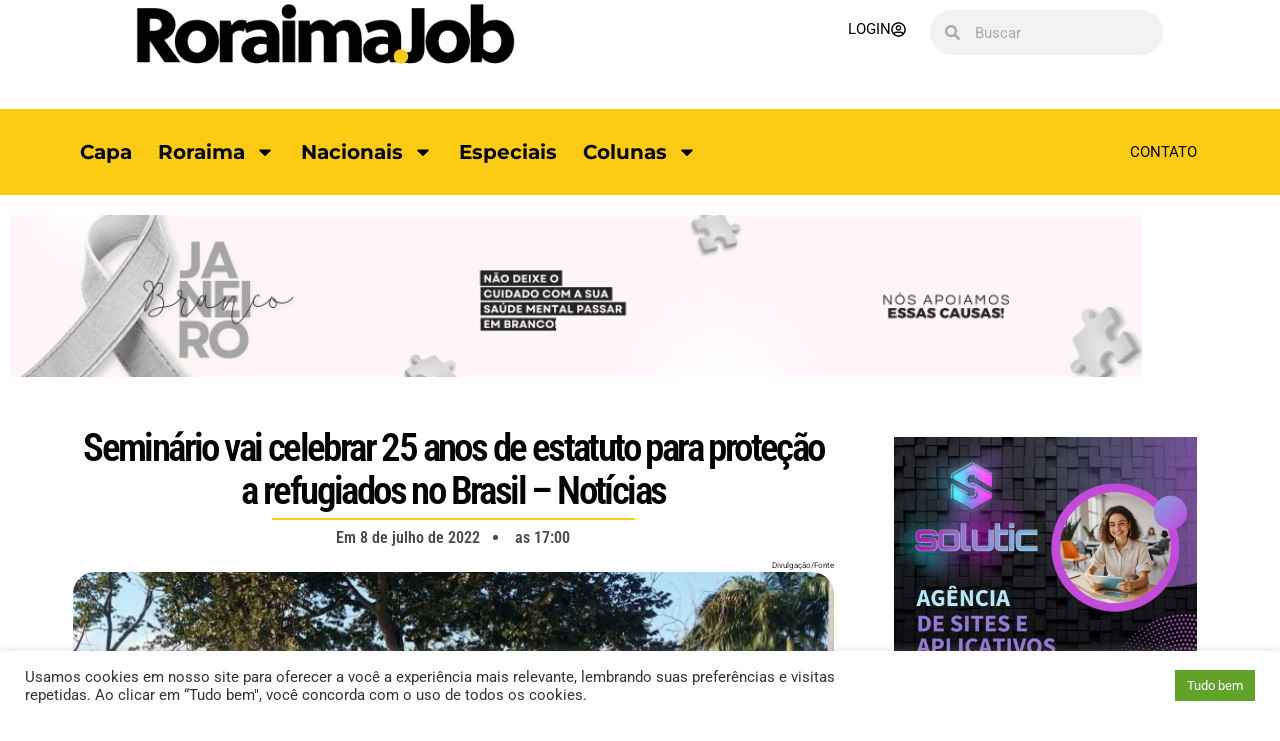

--- FILE ---
content_type: text/html; charset=UTF-8
request_url: https://www.roraimajob.com.br/seminario-vai-celebrar-25-anos-de-estatuto-para-protecao-a-refugiados-no-brasil-noticias/
body_size: 147169
content:
<!doctype html>
<html lang="pt-BR" prefix="og: https://ogp.me/ns#">
<head>
	<meta charset="UTF-8">
	<meta name="viewport" content="width=device-width, initial-scale=1">
	<link rel="profile" href="https://gmpg.org/xfn/11">
		<style>img:is([sizes="auto" i], [sizes^="auto," i]) { contain-intrinsic-size: 3000px 1500px }</style>
	
<!-- Otimização para mecanismos de pesquisa pelo Rank Math - https://rankmath.com/ -->
<title>Seminário vai celebrar 25 anos de estatuto para proteção a refugiados no Brasil - Notícias - RORAIMA JOB</title>
<meta name="description" content="Divulgação/Cáritas Brasileira"/>
<meta name="robots" content="index, follow, max-snippet:-1, max-video-preview:-1, max-image-preview:large"/>
<link rel="canonical" href="https://www.roraimajob.com.br/seminario-vai-celebrar-25-anos-de-estatuto-para-protecao-a-refugiados-no-brasil-noticias/" />
<meta property="og:locale" content="pt_BR" />
<meta property="og:type" content="article" />
<meta property="og:title" content="Seminário vai celebrar 25 anos de estatuto para proteção a refugiados no Brasil - Notícias - RORAIMA JOB" />
<meta property="og:description" content="Divulgação/Cáritas Brasileira" />
<meta property="og:url" content="https://www.roraimajob.com.br/seminario-vai-celebrar-25-anos-de-estatuto-para-protecao-a-refugiados-no-brasil-noticias/" />
<meta property="og:site_name" content="RORAIMA JOB" />
<meta property="article:section" content="Agência Câmara" />
<meta property="og:image" content="https://www.roraimajob.com.br/wp-content/uploads/2022/07/img20180313163229358-768x512.jpg" />
<meta property="og:image:secure_url" content="https://www.roraimajob.com.br/wp-content/uploads/2022/07/img20180313163229358-768x512.jpg" />
<meta property="og:image:width" content="768" />
<meta property="og:image:height" content="512" />
<meta property="og:image:alt" content="Seminário vai celebrar 25 anos de estatuto para proteção a refugiados no Brasil &#8211; Notícias" />
<meta property="og:image:type" content="image/jpeg" />
<meta property="article:published_time" content="2022-07-08T17:00:08-04:00" />
<meta name="twitter:card" content="summary_large_image" />
<meta name="twitter:title" content="Seminário vai celebrar 25 anos de estatuto para proteção a refugiados no Brasil - Notícias - RORAIMA JOB" />
<meta name="twitter:description" content="Divulgação/Cáritas Brasileira" />
<meta name="twitter:image" content="https://www.roraimajob.com.br/wp-content/uploads/2022/07/img20180313163229358-768x512.jpg" />
<meta name="twitter:label1" content="Escrito por" />
<meta name="twitter:data1" content="Camara Notícias" />
<meta name="twitter:label2" content="Tempo para leitura" />
<meta name="twitter:data2" content="Menos de um minuto" />
<script type="application/ld+json" class="rank-math-schema">{"@context":"https://schema.org","@graph":[{"@type":["NewsMediaOrganization","Organization"],"@id":"https://www.roraimajob.com.br/#organization","name":"RORAIMA JOB","url":"https://www.roraimajob.com.br","logo":{"@type":"ImageObject","@id":"https://www.roraimajob.com.br/#logo","url":"https://www.roraimajob.com.br/wp-content/uploads/2022/02/LOGO-RORAIMA-JOB.png","contentUrl":"https://www.roraimajob.com.br/wp-content/uploads/2022/02/LOGO-RORAIMA-JOB.png","caption":"RORAIMA JOB","inLanguage":"pt-BR","width":"488","height":"85"}},{"@type":"WebSite","@id":"https://www.roraimajob.com.br/#website","url":"https://www.roraimajob.com.br","name":"RORAIMA JOB","alternateName":"RRJOB","publisher":{"@id":"https://www.roraimajob.com.br/#organization"},"inLanguage":"pt-BR"},{"@type":"ImageObject","@id":"https://www.roraimajob.com.br/wp-content/uploads/2022/07/img20180313163229358-768x512.jpg","url":"https://www.roraimajob.com.br/wp-content/uploads/2022/07/img20180313163229358-768x512.jpg","width":"768","height":"512","inLanguage":"pt-BR"},{"@type":"WebPage","@id":"https://www.roraimajob.com.br/seminario-vai-celebrar-25-anos-de-estatuto-para-protecao-a-refugiados-no-brasil-noticias/#webpage","url":"https://www.roraimajob.com.br/seminario-vai-celebrar-25-anos-de-estatuto-para-protecao-a-refugiados-no-brasil-noticias/","name":"Semin\u00e1rio vai celebrar 25 anos de estatuto para prote\u00e7\u00e3o a refugiados no Brasil - Not\u00edcias - RORAIMA JOB","datePublished":"2022-07-08T17:00:08-04:00","dateModified":"2022-07-08T17:00:08-04:00","isPartOf":{"@id":"https://www.roraimajob.com.br/#website"},"primaryImageOfPage":{"@id":"https://www.roraimajob.com.br/wp-content/uploads/2022/07/img20180313163229358-768x512.jpg"},"inLanguage":"pt-BR"},{"@type":"Person","@id":"https://www.roraimajob.com.br/author/camara/","name":"Camara Not\u00edcias","url":"https://www.roraimajob.com.br/author/camara/","image":{"@type":"ImageObject","@id":"https://secure.gravatar.com/avatar/66756355f8a56cc595aa74f2f646b1852a8d64c810bcb847279f27145a74f1b3?s=96&amp;d=mm&amp;r=g","url":"https://secure.gravatar.com/avatar/66756355f8a56cc595aa74f2f646b1852a8d64c810bcb847279f27145a74f1b3?s=96&amp;d=mm&amp;r=g","caption":"Camara Not\u00edcias","inLanguage":"pt-BR"},"worksFor":{"@id":"https://www.roraimajob.com.br/#organization"}},{"@type":"BlogPosting","headline":"Semin\u00e1rio vai celebrar 25 anos de estatuto para prote\u00e7\u00e3o a refugiados no Brasil - Not\u00edcias - RORAIMA JOB","datePublished":"2022-07-08T17:00:08-04:00","dateModified":"2022-07-08T17:00:08-04:00","articleSection":"Ag\u00eancia C\u00e2mara","author":{"@id":"https://www.roraimajob.com.br/author/camara/","name":"Camara Not\u00edcias"},"publisher":{"@id":"https://www.roraimajob.com.br/#organization"},"description":"Divulga\u00e7\u00e3o/C\u00e1ritas Brasileira","name":"Semin\u00e1rio vai celebrar 25 anos de estatuto para prote\u00e7\u00e3o a refugiados no Brasil - Not\u00edcias - RORAIMA JOB","@id":"https://www.roraimajob.com.br/seminario-vai-celebrar-25-anos-de-estatuto-para-protecao-a-refugiados-no-brasil-noticias/#richSnippet","isPartOf":{"@id":"https://www.roraimajob.com.br/seminario-vai-celebrar-25-anos-de-estatuto-para-protecao-a-refugiados-no-brasil-noticias/#webpage"},"image":{"@id":"https://www.roraimajob.com.br/wp-content/uploads/2022/07/img20180313163229358-768x512.jpg"},"inLanguage":"pt-BR","mainEntityOfPage":{"@id":"https://www.roraimajob.com.br/seminario-vai-celebrar-25-anos-de-estatuto-para-protecao-a-refugiados-no-brasil-noticias/#webpage"}}]}</script>
<!-- /Plugin de SEO Rank Math para WordPress -->

<link rel='dns-prefetch' href='//www.googletagmanager.com' />
<link rel="alternate" type="application/rss+xml" title="Feed para RORAIMA JOB &raquo;" href="https://www.roraimajob.com.br/feed/" />
<link rel="alternate" type="application/rss+xml" title="Feed de comentários para RORAIMA JOB &raquo;" href="https://www.roraimajob.com.br/comments/feed/" />
<script>
window._wpemojiSettings = {"baseUrl":"https:\/\/s.w.org\/images\/core\/emoji\/16.0.1\/72x72\/","ext":".png","svgUrl":"https:\/\/s.w.org\/images\/core\/emoji\/16.0.1\/svg\/","svgExt":".svg","source":{"concatemoji":"https:\/\/www.roraimajob.com.br\/wp-includes\/js\/wp-emoji-release.min.js?ver=6.8.3"}};
/*! This file is auto-generated */
!function(s,n){var o,i,e;function c(e){try{var t={supportTests:e,timestamp:(new Date).valueOf()};sessionStorage.setItem(o,JSON.stringify(t))}catch(e){}}function p(e,t,n){e.clearRect(0,0,e.canvas.width,e.canvas.height),e.fillText(t,0,0);var t=new Uint32Array(e.getImageData(0,0,e.canvas.width,e.canvas.height).data),a=(e.clearRect(0,0,e.canvas.width,e.canvas.height),e.fillText(n,0,0),new Uint32Array(e.getImageData(0,0,e.canvas.width,e.canvas.height).data));return t.every(function(e,t){return e===a[t]})}function u(e,t){e.clearRect(0,0,e.canvas.width,e.canvas.height),e.fillText(t,0,0);for(var n=e.getImageData(16,16,1,1),a=0;a<n.data.length;a++)if(0!==n.data[a])return!1;return!0}function f(e,t,n,a){switch(t){case"flag":return n(e,"\ud83c\udff3\ufe0f\u200d\u26a7\ufe0f","\ud83c\udff3\ufe0f\u200b\u26a7\ufe0f")?!1:!n(e,"\ud83c\udde8\ud83c\uddf6","\ud83c\udde8\u200b\ud83c\uddf6")&&!n(e,"\ud83c\udff4\udb40\udc67\udb40\udc62\udb40\udc65\udb40\udc6e\udb40\udc67\udb40\udc7f","\ud83c\udff4\u200b\udb40\udc67\u200b\udb40\udc62\u200b\udb40\udc65\u200b\udb40\udc6e\u200b\udb40\udc67\u200b\udb40\udc7f");case"emoji":return!a(e,"\ud83e\udedf")}return!1}function g(e,t,n,a){var r="undefined"!=typeof WorkerGlobalScope&&self instanceof WorkerGlobalScope?new OffscreenCanvas(300,150):s.createElement("canvas"),o=r.getContext("2d",{willReadFrequently:!0}),i=(o.textBaseline="top",o.font="600 32px Arial",{});return e.forEach(function(e){i[e]=t(o,e,n,a)}),i}function t(e){var t=s.createElement("script");t.src=e,t.defer=!0,s.head.appendChild(t)}"undefined"!=typeof Promise&&(o="wpEmojiSettingsSupports",i=["flag","emoji"],n.supports={everything:!0,everythingExceptFlag:!0},e=new Promise(function(e){s.addEventListener("DOMContentLoaded",e,{once:!0})}),new Promise(function(t){var n=function(){try{var e=JSON.parse(sessionStorage.getItem(o));if("object"==typeof e&&"number"==typeof e.timestamp&&(new Date).valueOf()<e.timestamp+604800&&"object"==typeof e.supportTests)return e.supportTests}catch(e){}return null}();if(!n){if("undefined"!=typeof Worker&&"undefined"!=typeof OffscreenCanvas&&"undefined"!=typeof URL&&URL.createObjectURL&&"undefined"!=typeof Blob)try{var e="postMessage("+g.toString()+"("+[JSON.stringify(i),f.toString(),p.toString(),u.toString()].join(",")+"));",a=new Blob([e],{type:"text/javascript"}),r=new Worker(URL.createObjectURL(a),{name:"wpTestEmojiSupports"});return void(r.onmessage=function(e){c(n=e.data),r.terminate(),t(n)})}catch(e){}c(n=g(i,f,p,u))}t(n)}).then(function(e){for(var t in e)n.supports[t]=e[t],n.supports.everything=n.supports.everything&&n.supports[t],"flag"!==t&&(n.supports.everythingExceptFlag=n.supports.everythingExceptFlag&&n.supports[t]);n.supports.everythingExceptFlag=n.supports.everythingExceptFlag&&!n.supports.flag,n.DOMReady=!1,n.readyCallback=function(){n.DOMReady=!0}}).then(function(){return e}).then(function(){var e;n.supports.everything||(n.readyCallback(),(e=n.source||{}).concatemoji?t(e.concatemoji):e.wpemoji&&e.twemoji&&(t(e.twemoji),t(e.wpemoji)))}))}((window,document),window._wpemojiSettings);
</script>
<link rel='stylesheet' id='hello-elementor-theme-style-css' href='https://www.roraimajob.com.br/wp-content/themes/hello-elementor/assets/css/theme.css?ver=3.4.5' media='all' />
<link rel='stylesheet' id='jet-menu-hello-css' href='https://www.roraimajob.com.br/wp-content/plugins/jet-menu/integration/themes/hello-elementor/assets/css/style.css?ver=2.4.14.1' media='all' />
<style id='wp-emoji-styles-inline-css'>

	img.wp-smiley, img.emoji {
		display: inline !important;
		border: none !important;
		box-shadow: none !important;
		height: 1em !important;
		width: 1em !important;
		margin: 0 0.07em !important;
		vertical-align: -0.1em !important;
		background: none !important;
		padding: 0 !important;
	}
</style>
<link rel='stylesheet' id='wp-block-library-css' href='https://www.roraimajob.com.br/wp-includes/css/dist/block-library/style.min.css?ver=6.8.3' media='all' />
<link rel='stylesheet' id='jet-engine-frontend-css' href='https://www.roraimajob.com.br/wp-content/plugins/jet-engine/assets/css/frontend.css?ver=3.7.5' media='all' />
<style id='global-styles-inline-css'>
:root{--wp--preset--aspect-ratio--square: 1;--wp--preset--aspect-ratio--4-3: 4/3;--wp--preset--aspect-ratio--3-4: 3/4;--wp--preset--aspect-ratio--3-2: 3/2;--wp--preset--aspect-ratio--2-3: 2/3;--wp--preset--aspect-ratio--16-9: 16/9;--wp--preset--aspect-ratio--9-16: 9/16;--wp--preset--color--black: #000000;--wp--preset--color--cyan-bluish-gray: #abb8c3;--wp--preset--color--white: #ffffff;--wp--preset--color--pale-pink: #f78da7;--wp--preset--color--vivid-red: #cf2e2e;--wp--preset--color--luminous-vivid-orange: #ff6900;--wp--preset--color--luminous-vivid-amber: #fcb900;--wp--preset--color--light-green-cyan: #7bdcb5;--wp--preset--color--vivid-green-cyan: #00d084;--wp--preset--color--pale-cyan-blue: #8ed1fc;--wp--preset--color--vivid-cyan-blue: #0693e3;--wp--preset--color--vivid-purple: #9b51e0;--wp--preset--gradient--vivid-cyan-blue-to-vivid-purple: linear-gradient(135deg,rgba(6,147,227,1) 0%,rgb(155,81,224) 100%);--wp--preset--gradient--light-green-cyan-to-vivid-green-cyan: linear-gradient(135deg,rgb(122,220,180) 0%,rgb(0,208,130) 100%);--wp--preset--gradient--luminous-vivid-amber-to-luminous-vivid-orange: linear-gradient(135deg,rgba(252,185,0,1) 0%,rgba(255,105,0,1) 100%);--wp--preset--gradient--luminous-vivid-orange-to-vivid-red: linear-gradient(135deg,rgba(255,105,0,1) 0%,rgb(207,46,46) 100%);--wp--preset--gradient--very-light-gray-to-cyan-bluish-gray: linear-gradient(135deg,rgb(238,238,238) 0%,rgb(169,184,195) 100%);--wp--preset--gradient--cool-to-warm-spectrum: linear-gradient(135deg,rgb(74,234,220) 0%,rgb(151,120,209) 20%,rgb(207,42,186) 40%,rgb(238,44,130) 60%,rgb(251,105,98) 80%,rgb(254,248,76) 100%);--wp--preset--gradient--blush-light-purple: linear-gradient(135deg,rgb(255,206,236) 0%,rgb(152,150,240) 100%);--wp--preset--gradient--blush-bordeaux: linear-gradient(135deg,rgb(254,205,165) 0%,rgb(254,45,45) 50%,rgb(107,0,62) 100%);--wp--preset--gradient--luminous-dusk: linear-gradient(135deg,rgb(255,203,112) 0%,rgb(199,81,192) 50%,rgb(65,88,208) 100%);--wp--preset--gradient--pale-ocean: linear-gradient(135deg,rgb(255,245,203) 0%,rgb(182,227,212) 50%,rgb(51,167,181) 100%);--wp--preset--gradient--electric-grass: linear-gradient(135deg,rgb(202,248,128) 0%,rgb(113,206,126) 100%);--wp--preset--gradient--midnight: linear-gradient(135deg,rgb(2,3,129) 0%,rgb(40,116,252) 100%);--wp--preset--font-size--small: 13px;--wp--preset--font-size--medium: 20px;--wp--preset--font-size--large: 36px;--wp--preset--font-size--x-large: 42px;--wp--preset--spacing--20: 0.44rem;--wp--preset--spacing--30: 0.67rem;--wp--preset--spacing--40: 1rem;--wp--preset--spacing--50: 1.5rem;--wp--preset--spacing--60: 2.25rem;--wp--preset--spacing--70: 3.38rem;--wp--preset--spacing--80: 5.06rem;--wp--preset--shadow--natural: 6px 6px 9px rgba(0, 0, 0, 0.2);--wp--preset--shadow--deep: 12px 12px 50px rgba(0, 0, 0, 0.4);--wp--preset--shadow--sharp: 6px 6px 0px rgba(0, 0, 0, 0.2);--wp--preset--shadow--outlined: 6px 6px 0px -3px rgba(255, 255, 255, 1), 6px 6px rgba(0, 0, 0, 1);--wp--preset--shadow--crisp: 6px 6px 0px rgba(0, 0, 0, 1);}:root { --wp--style--global--content-size: 800px;--wp--style--global--wide-size: 1200px; }:where(body) { margin: 0; }.wp-site-blocks > .alignleft { float: left; margin-right: 2em; }.wp-site-blocks > .alignright { float: right; margin-left: 2em; }.wp-site-blocks > .aligncenter { justify-content: center; margin-left: auto; margin-right: auto; }:where(.wp-site-blocks) > * { margin-block-start: 24px; margin-block-end: 0; }:where(.wp-site-blocks) > :first-child { margin-block-start: 0; }:where(.wp-site-blocks) > :last-child { margin-block-end: 0; }:root { --wp--style--block-gap: 24px; }:root :where(.is-layout-flow) > :first-child{margin-block-start: 0;}:root :where(.is-layout-flow) > :last-child{margin-block-end: 0;}:root :where(.is-layout-flow) > *{margin-block-start: 24px;margin-block-end: 0;}:root :where(.is-layout-constrained) > :first-child{margin-block-start: 0;}:root :where(.is-layout-constrained) > :last-child{margin-block-end: 0;}:root :where(.is-layout-constrained) > *{margin-block-start: 24px;margin-block-end: 0;}:root :where(.is-layout-flex){gap: 24px;}:root :where(.is-layout-grid){gap: 24px;}.is-layout-flow > .alignleft{float: left;margin-inline-start: 0;margin-inline-end: 2em;}.is-layout-flow > .alignright{float: right;margin-inline-start: 2em;margin-inline-end: 0;}.is-layout-flow > .aligncenter{margin-left: auto !important;margin-right: auto !important;}.is-layout-constrained > .alignleft{float: left;margin-inline-start: 0;margin-inline-end: 2em;}.is-layout-constrained > .alignright{float: right;margin-inline-start: 2em;margin-inline-end: 0;}.is-layout-constrained > .aligncenter{margin-left: auto !important;margin-right: auto !important;}.is-layout-constrained > :where(:not(.alignleft):not(.alignright):not(.alignfull)){max-width: var(--wp--style--global--content-size);margin-left: auto !important;margin-right: auto !important;}.is-layout-constrained > .alignwide{max-width: var(--wp--style--global--wide-size);}body .is-layout-flex{display: flex;}.is-layout-flex{flex-wrap: wrap;align-items: center;}.is-layout-flex > :is(*, div){margin: 0;}body .is-layout-grid{display: grid;}.is-layout-grid > :is(*, div){margin: 0;}body{padding-top: 0px;padding-right: 0px;padding-bottom: 0px;padding-left: 0px;}a:where(:not(.wp-element-button)){text-decoration: underline;}:root :where(.wp-element-button, .wp-block-button__link){background-color: #32373c;border-width: 0;color: #fff;font-family: inherit;font-size: inherit;line-height: inherit;padding: calc(0.667em + 2px) calc(1.333em + 2px);text-decoration: none;}.has-black-color{color: var(--wp--preset--color--black) !important;}.has-cyan-bluish-gray-color{color: var(--wp--preset--color--cyan-bluish-gray) !important;}.has-white-color{color: var(--wp--preset--color--white) !important;}.has-pale-pink-color{color: var(--wp--preset--color--pale-pink) !important;}.has-vivid-red-color{color: var(--wp--preset--color--vivid-red) !important;}.has-luminous-vivid-orange-color{color: var(--wp--preset--color--luminous-vivid-orange) !important;}.has-luminous-vivid-amber-color{color: var(--wp--preset--color--luminous-vivid-amber) !important;}.has-light-green-cyan-color{color: var(--wp--preset--color--light-green-cyan) !important;}.has-vivid-green-cyan-color{color: var(--wp--preset--color--vivid-green-cyan) !important;}.has-pale-cyan-blue-color{color: var(--wp--preset--color--pale-cyan-blue) !important;}.has-vivid-cyan-blue-color{color: var(--wp--preset--color--vivid-cyan-blue) !important;}.has-vivid-purple-color{color: var(--wp--preset--color--vivid-purple) !important;}.has-black-background-color{background-color: var(--wp--preset--color--black) !important;}.has-cyan-bluish-gray-background-color{background-color: var(--wp--preset--color--cyan-bluish-gray) !important;}.has-white-background-color{background-color: var(--wp--preset--color--white) !important;}.has-pale-pink-background-color{background-color: var(--wp--preset--color--pale-pink) !important;}.has-vivid-red-background-color{background-color: var(--wp--preset--color--vivid-red) !important;}.has-luminous-vivid-orange-background-color{background-color: var(--wp--preset--color--luminous-vivid-orange) !important;}.has-luminous-vivid-amber-background-color{background-color: var(--wp--preset--color--luminous-vivid-amber) !important;}.has-light-green-cyan-background-color{background-color: var(--wp--preset--color--light-green-cyan) !important;}.has-vivid-green-cyan-background-color{background-color: var(--wp--preset--color--vivid-green-cyan) !important;}.has-pale-cyan-blue-background-color{background-color: var(--wp--preset--color--pale-cyan-blue) !important;}.has-vivid-cyan-blue-background-color{background-color: var(--wp--preset--color--vivid-cyan-blue) !important;}.has-vivid-purple-background-color{background-color: var(--wp--preset--color--vivid-purple) !important;}.has-black-border-color{border-color: var(--wp--preset--color--black) !important;}.has-cyan-bluish-gray-border-color{border-color: var(--wp--preset--color--cyan-bluish-gray) !important;}.has-white-border-color{border-color: var(--wp--preset--color--white) !important;}.has-pale-pink-border-color{border-color: var(--wp--preset--color--pale-pink) !important;}.has-vivid-red-border-color{border-color: var(--wp--preset--color--vivid-red) !important;}.has-luminous-vivid-orange-border-color{border-color: var(--wp--preset--color--luminous-vivid-orange) !important;}.has-luminous-vivid-amber-border-color{border-color: var(--wp--preset--color--luminous-vivid-amber) !important;}.has-light-green-cyan-border-color{border-color: var(--wp--preset--color--light-green-cyan) !important;}.has-vivid-green-cyan-border-color{border-color: var(--wp--preset--color--vivid-green-cyan) !important;}.has-pale-cyan-blue-border-color{border-color: var(--wp--preset--color--pale-cyan-blue) !important;}.has-vivid-cyan-blue-border-color{border-color: var(--wp--preset--color--vivid-cyan-blue) !important;}.has-vivid-purple-border-color{border-color: var(--wp--preset--color--vivid-purple) !important;}.has-vivid-cyan-blue-to-vivid-purple-gradient-background{background: var(--wp--preset--gradient--vivid-cyan-blue-to-vivid-purple) !important;}.has-light-green-cyan-to-vivid-green-cyan-gradient-background{background: var(--wp--preset--gradient--light-green-cyan-to-vivid-green-cyan) !important;}.has-luminous-vivid-amber-to-luminous-vivid-orange-gradient-background{background: var(--wp--preset--gradient--luminous-vivid-amber-to-luminous-vivid-orange) !important;}.has-luminous-vivid-orange-to-vivid-red-gradient-background{background: var(--wp--preset--gradient--luminous-vivid-orange-to-vivid-red) !important;}.has-very-light-gray-to-cyan-bluish-gray-gradient-background{background: var(--wp--preset--gradient--very-light-gray-to-cyan-bluish-gray) !important;}.has-cool-to-warm-spectrum-gradient-background{background: var(--wp--preset--gradient--cool-to-warm-spectrum) !important;}.has-blush-light-purple-gradient-background{background: var(--wp--preset--gradient--blush-light-purple) !important;}.has-blush-bordeaux-gradient-background{background: var(--wp--preset--gradient--blush-bordeaux) !important;}.has-luminous-dusk-gradient-background{background: var(--wp--preset--gradient--luminous-dusk) !important;}.has-pale-ocean-gradient-background{background: var(--wp--preset--gradient--pale-ocean) !important;}.has-electric-grass-gradient-background{background: var(--wp--preset--gradient--electric-grass) !important;}.has-midnight-gradient-background{background: var(--wp--preset--gradient--midnight) !important;}.has-small-font-size{font-size: var(--wp--preset--font-size--small) !important;}.has-medium-font-size{font-size: var(--wp--preset--font-size--medium) !important;}.has-large-font-size{font-size: var(--wp--preset--font-size--large) !important;}.has-x-large-font-size{font-size: var(--wp--preset--font-size--x-large) !important;}
:root :where(.wp-block-pullquote){font-size: 1.5em;line-height: 1.6;}
</style>
<link rel='stylesheet' id='cookie-law-info-css' href='https://www.roraimajob.com.br/wp-content/plugins/cookie-law-info/legacy/public/css/cookie-law-info-public.css?ver=3.3.9.1' media='all' />
<link rel='stylesheet' id='cookie-law-info-gdpr-css' href='https://www.roraimajob.com.br/wp-content/plugins/cookie-law-info/legacy/public/css/cookie-law-info-gdpr.css?ver=3.3.9.1' media='all' />
<link rel='stylesheet' id='hello-elementor-css' href='https://www.roraimajob.com.br/wp-content/themes/hello-elementor/assets/css/reset.css?ver=3.4.5' media='all' />
<link rel='stylesheet' id='hello-elementor-header-footer-css' href='https://www.roraimajob.com.br/wp-content/themes/hello-elementor/assets/css/header-footer.css?ver=3.4.5' media='all' />
<link rel='stylesheet' id='elementor-frontend-css' href='https://www.roraimajob.com.br/wp-content/plugins/elementor/assets/css/frontend.min.css?ver=3.31.5' media='all' />
<link rel='stylesheet' id='elementor-post-7-css' href='https://www.roraimajob.com.br/wp-content/uploads/elementor/css/post-7.css?ver=1768936431' media='all' />
<link rel='stylesheet' id='jet-menu-public-styles-css' href='https://www.roraimajob.com.br/wp-content/plugins/jet-menu/assets/public/css/public.css?ver=2.4.14.1' media='all' />
<link rel='stylesheet' id='widget-image-css' href='https://www.roraimajob.com.br/wp-content/plugins/elementor/assets/css/widget-image.min.css?ver=3.31.5' media='all' />
<link rel='stylesheet' id='widget-search-form-css' href='https://www.roraimajob.com.br/wp-content/plugins/elementor-pro/assets/css/widget-search-form.min.css?ver=3.31.3' media='all' />
<link rel='stylesheet' id='widget-nav-menu-css' href='https://www.roraimajob.com.br/wp-content/plugins/elementor-pro/assets/css/widget-nav-menu.min.css?ver=3.31.3' media='all' />
<link rel='stylesheet' id='widget-heading-css' href='https://www.roraimajob.com.br/wp-content/plugins/elementor/assets/css/widget-heading.min.css?ver=3.31.5' media='all' />
<link rel='stylesheet' id='e-animation-pulse-grow-css' href='https://www.roraimajob.com.br/wp-content/plugins/elementor/assets/lib/animations/styles/e-animation-pulse-grow.min.css?ver=3.31.5' media='all' />
<link rel='stylesheet' id='widget-social-icons-css' href='https://www.roraimajob.com.br/wp-content/plugins/elementor/assets/css/widget-social-icons.min.css?ver=3.31.5' media='all' />
<link rel='stylesheet' id='e-apple-webkit-css' href='https://www.roraimajob.com.br/wp-content/plugins/elementor/assets/css/conditionals/apple-webkit.min.css?ver=3.31.5' media='all' />
<link rel='stylesheet' id='swiper-css' href='https://www.roraimajob.com.br/wp-content/plugins/elementor/assets/lib/swiper/v8/css/swiper.min.css?ver=8.4.5' media='all' />
<link rel='stylesheet' id='e-swiper-css' href='https://www.roraimajob.com.br/wp-content/plugins/elementor/assets/css/conditionals/e-swiper.min.css?ver=3.31.5' media='all' />
<link rel='stylesheet' id='widget-divider-css' href='https://www.roraimajob.com.br/wp-content/plugins/elementor/assets/css/widget-divider.min.css?ver=3.31.5' media='all' />
<link rel='stylesheet' id='widget-post-info-css' href='https://www.roraimajob.com.br/wp-content/plugins/elementor-pro/assets/css/widget-post-info.min.css?ver=3.31.3' media='all' />
<link rel='stylesheet' id='widget-icon-list-css' href='https://www.roraimajob.com.br/wp-content/plugins/elementor/assets/css/widget-icon-list.min.css?ver=3.31.5' media='all' />
<link rel='stylesheet' id='widget-post-navigation-css' href='https://www.roraimajob.com.br/wp-content/plugins/elementor-pro/assets/css/widget-post-navigation.min.css?ver=3.31.3' media='all' />
<link rel='stylesheet' id='jet-blocks-css' href='https://www.roraimajob.com.br/wp-content/uploads/elementor/css/custom-jet-blocks.css?ver=1.3.19.1' media='all' />
<link rel='stylesheet' id='elementor-post-25871-css' href='https://www.roraimajob.com.br/wp-content/uploads/elementor/css/post-25871.css?ver=1768936432' media='all' />
<link rel='stylesheet' id='elementor-post-174-css' href='https://www.roraimajob.com.br/wp-content/uploads/elementor/css/post-174.css?ver=1768936432' media='all' />
<link rel='stylesheet' id='elementor-post-725-css' href='https://www.roraimajob.com.br/wp-content/uploads/elementor/css/post-725.css?ver=1768936432' media='all' />
<link rel='stylesheet' id='elementor-post-13559-css' href='https://www.roraimajob.com.br/wp-content/uploads/elementor/css/post-13559.css?ver=1768936432' media='all' />
<link rel='stylesheet' id='elementor-post-14151-css' href='https://www.roraimajob.com.br/wp-content/uploads/elementor/css/post-14151.css?ver=1768936432' media='all' />
<link rel='stylesheet' id='elementor-post-779-css' href='https://www.roraimajob.com.br/wp-content/uploads/elementor/css/post-779.css?ver=1768936432' media='all' />
<link rel='stylesheet' id='elementor-gf-local-roboto-css' href='https://www.roraimajob.com.br/wp-content/uploads/elementor/google-fonts/css/roboto.css?ver=1744164636' media='all' />
<link rel='stylesheet' id='elementor-gf-local-robotoslab-css' href='https://www.roraimajob.com.br/wp-content/uploads/elementor/google-fonts/css/robotoslab.css?ver=1744164545' media='all' />
<link rel='stylesheet' id='elementor-gf-local-montserrat-css' href='https://www.roraimajob.com.br/wp-content/uploads/elementor/google-fonts/css/montserrat.css?ver=1744164553' media='all' />
<link rel='stylesheet' id='elementor-gf-local-robotocondensed-css' href='https://www.roraimajob.com.br/wp-content/uploads/elementor/google-fonts/css/robotocondensed.css?ver=1744164564' media='all' />
<script src="https://www.roraimajob.com.br/wp-includes/js/jquery/jquery.min.js?ver=3.7.1" id="jquery-core-js"></script>
<script src="https://www.roraimajob.com.br/wp-includes/js/jquery/jquery-migrate.min.js?ver=3.4.1" id="jquery-migrate-js"></script>
<script id="cookie-law-info-js-extra">
var Cli_Data = {"nn_cookie_ids":[],"cookielist":[],"non_necessary_cookies":[],"ccpaEnabled":"","ccpaRegionBased":"","ccpaBarEnabled":"","strictlyEnabled":["necessary","obligatoire"],"ccpaType":"gdpr","js_blocking":"","custom_integration":"","triggerDomRefresh":"","secure_cookies":""};
var cli_cookiebar_settings = {"animate_speed_hide":"500","animate_speed_show":"500","background":"#FFF","border":"#b1a6a6c2","border_on":"","button_1_button_colour":"#61a229","button_1_button_hover":"#4e8221","button_1_link_colour":"#fff","button_1_as_button":"1","button_1_new_win":"","button_2_button_colour":"#333","button_2_button_hover":"#292929","button_2_link_colour":"#444","button_2_as_button":"","button_2_hidebar":"","button_3_button_colour":"#dedfe0","button_3_button_hover":"#b2b2b3","button_3_link_colour":"#333333","button_3_as_button":"1","button_3_new_win":"","button_4_button_colour":"#dedfe0","button_4_button_hover":"#b2b2b3","button_4_link_colour":"#ffffff","button_4_as_button":"","button_7_button_colour":"#61a229","button_7_button_hover":"#4e8221","button_7_link_colour":"#fff","button_7_as_button":"1","button_7_new_win":"","font_family":"inherit","header_fix":"","notify_animate_hide":"1","notify_animate_show":"","notify_div_id":"#cookie-law-info-bar","notify_position_horizontal":"right","notify_position_vertical":"bottom","scroll_close":"","scroll_close_reload":"","accept_close_reload":"","reject_close_reload":"","showagain_tab":"","showagain_background":"#fff","showagain_border":"#000","showagain_div_id":"#cookie-law-info-again","showagain_x_position":"100px","text":"#333333","show_once_yn":"","show_once":"10000","logging_on":"","as_popup":"","popup_overlay":"1","bar_heading_text":"","cookie_bar_as":"banner","popup_showagain_position":"bottom-right","widget_position":"left"};
var log_object = {"ajax_url":"https:\/\/www.roraimajob.com.br\/wp-admin\/admin-ajax.php"};
</script>
<script src="https://www.roraimajob.com.br/wp-content/plugins/cookie-law-info/legacy/public/js/cookie-law-info-public.js?ver=3.3.9.1" id="cookie-law-info-js"></script>

<!-- Snippet da etiqueta do Google (gtag.js) adicionado pelo Site Kit -->
<!-- Snippet do Google Análises adicionado pelo Site Kit -->
<script src="https://www.googletagmanager.com/gtag/js?id=G-WW94RFZR2X" id="google_gtagjs-js" async></script>
<script id="google_gtagjs-js-after">
window.dataLayer = window.dataLayer || [];function gtag(){dataLayer.push(arguments);}
gtag("set","linker",{"domains":["www.roraimajob.com.br"]});
gtag("js", new Date());
gtag("set", "developer_id.dZTNiMT", true);
gtag("config", "G-WW94RFZR2X");
</script>
<link rel="https://api.w.org/" href="https://www.roraimajob.com.br/wp-json/" /><link rel="alternate" title="JSON" type="application/json" href="https://www.roraimajob.com.br/wp-json/wp/v2/posts/4819" /><link rel="EditURI" type="application/rsd+xml" title="RSD" href="https://www.roraimajob.com.br/xmlrpc.php?rsd" />
<meta name="generator" content="WordPress 6.8.3" />
<link rel='shortlink' href='https://www.roraimajob.com.br/?p=4819' />
<link rel="alternate" title="oEmbed (JSON)" type="application/json+oembed" href="https://www.roraimajob.com.br/wp-json/oembed/1.0/embed?url=https%3A%2F%2Fwww.roraimajob.com.br%2Fseminario-vai-celebrar-25-anos-de-estatuto-para-protecao-a-refugiados-no-brasil-noticias%2F" />
<link rel="alternate" title="oEmbed (XML)" type="text/xml+oembed" href="https://www.roraimajob.com.br/wp-json/oembed/1.0/embed?url=https%3A%2F%2Fwww.roraimajob.com.br%2Fseminario-vai-celebrar-25-anos-de-estatuto-para-protecao-a-refugiados-no-brasil-noticias%2F&#038;format=xml" />
<meta name="generator" content="Site Kit by Google 1.170.0" />
<!-- Meta-etiquetas do Google AdSense adicionado pelo Site Kit -->
<meta name="google-adsense-platform-account" content="ca-host-pub-2644536267352236">
<meta name="google-adsense-platform-domain" content="sitekit.withgoogle.com">
<!-- Fim das meta-etiquetas do Google AdSense adicionado pelo Site Kit -->
<meta name="generator" content="Elementor 3.31.5; features: e_font_icon_svg, additional_custom_breakpoints, e_element_cache; settings: css_print_method-external, google_font-enabled, font_display-auto">
			<style>
				.e-con.e-parent:nth-of-type(n+4):not(.e-lazyloaded):not(.e-no-lazyload),
				.e-con.e-parent:nth-of-type(n+4):not(.e-lazyloaded):not(.e-no-lazyload) * {
					background-image: none !important;
				}
				@media screen and (max-height: 1024px) {
					.e-con.e-parent:nth-of-type(n+3):not(.e-lazyloaded):not(.e-no-lazyload),
					.e-con.e-parent:nth-of-type(n+3):not(.e-lazyloaded):not(.e-no-lazyload) * {
						background-image: none !important;
					}
				}
				@media screen and (max-height: 640px) {
					.e-con.e-parent:nth-of-type(n+2):not(.e-lazyloaded):not(.e-no-lazyload),
					.e-con.e-parent:nth-of-type(n+2):not(.e-lazyloaded):not(.e-no-lazyload) * {
						background-image: none !important;
					}
				}
			</style>
			<link rel="icon" href="https://www.roraimajob.com.br/wp-content/uploads/2022/02/cropped-favicon-32x32.png" sizes="32x32" />
<link rel="icon" href="https://www.roraimajob.com.br/wp-content/uploads/2022/02/cropped-favicon-192x192.png" sizes="192x192" />
<link rel="apple-touch-icon" href="https://www.roraimajob.com.br/wp-content/uploads/2022/02/cropped-favicon-180x180.png" />
<meta name="msapplication-TileImage" content="https://www.roraimajob.com.br/wp-content/uploads/2022/02/cropped-favicon-270x270.png" />
</head>
<body class="wp-singular post-template-default single single-post postid-4819 single-format-standard wp-custom-logo wp-embed-responsive wp-theme-hello-elementor hello-elementor-default jet-mega-menu-location elementor-default elementor-kit-7 elementor-page-725">


<a class="skip-link screen-reader-text" href="#content">Ir para o conteúdo</a>

		<header data-elementor-type="header" data-elementor-id="25871" class="elementor elementor-25871 elementor-location-header" data-elementor-post-type="elementor_library">
			<div class="elementor-element elementor-element-0ec86ba e-con-full e-flex e-con e-parent" data-id="0ec86ba" data-element_type="container" data-settings="{&quot;jet_parallax_layout_list&quot;:[]}">
		<div class="elementor-element elementor-element-bf33e07 e-con-full e-flex e-con e-child" data-id="bf33e07" data-element_type="container" data-settings="{&quot;jet_parallax_layout_list&quot;:[]}">
				<div class="elementor-element elementor-element-7ef01d9 elementor-widget elementor-widget-image" data-id="7ef01d9" data-element_type="widget" data-widget_type="image.default">
				<div class="elementor-widget-container">
																<a href="https://www.roraimajob.com.br">
							<img width="488" height="85" src="https://www.roraimajob.com.br/wp-content/uploads/2022/02/LOGO-RORAIMA-JOB-2.png" class="attachment-medium_large size-medium_large wp-image-77" alt="" srcset="https://www.roraimajob.com.br/wp-content/uploads/2022/02/LOGO-RORAIMA-JOB-2.png 488w, https://www.roraimajob.com.br/wp-content/uploads/2022/02/LOGO-RORAIMA-JOB-2-300x52.png 300w" sizes="(max-width: 488px) 100vw, 488px" />								</a>
															</div>
				</div>
				</div>
		<div class="elementor-element elementor-element-ef387e5 e-con-full e-flex e-con e-child" data-id="ef387e5" data-element_type="container" data-settings="{&quot;jet_parallax_layout_list&quot;:[]}">
				<div class="elementor-element elementor-element-91414e0 elementor-align-center elementor-widget elementor-widget-button" data-id="91414e0" data-element_type="widget" data-widget_type="button.default">
				<div class="elementor-widget-container">
									<div class="elementor-button-wrapper">
					<a class="elementor-button elementor-button-link elementor-size-sm" href="/abre/">
						<span class="elementor-button-content-wrapper">
						<span class="elementor-button-icon">
				<svg aria-hidden="true" class="e-font-icon-svg e-far-user-circle" viewBox="0 0 496 512" xmlns="http://www.w3.org/2000/svg"><path d="M248 104c-53 0-96 43-96 96s43 96 96 96 96-43 96-96-43-96-96-96zm0 144c-26.5 0-48-21.5-48-48s21.5-48 48-48 48 21.5 48 48-21.5 48-48 48zm0-240C111 8 0 119 0 256s111 248 248 248 248-111 248-248S385 8 248 8zm0 448c-49.7 0-95.1-18.3-130.1-48.4 14.9-23 40.4-38.6 69.6-39.5 20.8 6.4 40.6 9.6 60.5 9.6s39.7-3.1 60.5-9.6c29.2 1 54.7 16.5 69.6 39.5-35 30.1-80.4 48.4-130.1 48.4zm162.7-84.1c-24.4-31.4-62.1-51.9-105.1-51.9-10.2 0-26 9.6-57.6 9.6-31.5 0-47.4-9.6-57.6-9.6-42.9 0-80.6 20.5-105.1 51.9C61.9 339.2 48 299.2 48 256c0-110.3 89.7-200 200-200s200 89.7 200 200c0 43.2-13.9 83.2-37.3 115.9z"></path></svg>			</span>
									<span class="elementor-button-text">Login</span>
					</span>
					</a>
				</div>
								</div>
				</div>
				<div class="elementor-element elementor-element-920071d elementor-search-form--skin-minimal elementor-widget elementor-widget-search-form" data-id="920071d" data-element_type="widget" data-settings="{&quot;skin&quot;:&quot;minimal&quot;}" data-widget_type="search-form.default">
				<div class="elementor-widget-container">
							<search role="search">
			<form class="elementor-search-form" action="https://www.roraimajob.com.br" method="get">
												<div class="elementor-search-form__container">
					<label class="elementor-screen-only" for="elementor-search-form-920071d">Pesquisar</label>

											<div class="elementor-search-form__icon">
							<div class="e-font-icon-svg-container"><svg aria-hidden="true" class="e-font-icon-svg e-fas-search" viewBox="0 0 512 512" xmlns="http://www.w3.org/2000/svg"><path d="M505 442.7L405.3 343c-4.5-4.5-10.6-7-17-7H372c27.6-35.3 44-79.7 44-128C416 93.1 322.9 0 208 0S0 93.1 0 208s93.1 208 208 208c48.3 0 92.7-16.4 128-44v16.3c0 6.4 2.5 12.5 7 17l99.7 99.7c9.4 9.4 24.6 9.4 33.9 0l28.3-28.3c9.4-9.4 9.4-24.6.1-34zM208 336c-70.7 0-128-57.2-128-128 0-70.7 57.2-128 128-128 70.7 0 128 57.2 128 128 0 70.7-57.2 128-128 128z"></path></svg></div>							<span class="elementor-screen-only">Pesquisar</span>
						</div>
					
					<input id="elementor-search-form-920071d" placeholder="Buscar" class="elementor-search-form__input" type="search" name="s" value="">
					
					
									</div>
			</form>
		</search>
						</div>
				</div>
				</div>
				</div>
		<div class="elementor-element elementor-element-1b56ba0 e-flex e-con-boxed e-con e-parent" data-id="1b56ba0" data-element_type="container" data-settings="{&quot;background_background&quot;:&quot;classic&quot;,&quot;jet_parallax_layout_list&quot;:[]}">
					<div class="e-con-inner">
		<div class="elementor-element elementor-element-e944eae e-flex e-con-boxed e-con e-child" data-id="e944eae" data-element_type="container" data-settings="{&quot;jet_parallax_layout_list&quot;:[]}">
					<div class="e-con-inner">
				<div class="elementor-element elementor-element-158c95c elementor-nav-menu__align-start elementor-nav-menu--stretch elementor-nav-menu__text-align-center elementor-nav-menu--dropdown-tablet elementor-nav-menu--toggle elementor-nav-menu--burger elementor-widget elementor-widget-nav-menu" data-id="158c95c" data-element_type="widget" data-settings="{&quot;full_width&quot;:&quot;stretch&quot;,&quot;layout&quot;:&quot;horizontal&quot;,&quot;submenu_icon&quot;:{&quot;value&quot;:&quot;&lt;svg class=\&quot;e-font-icon-svg e-fas-caret-down\&quot; viewBox=\&quot;0 0 320 512\&quot; xmlns=\&quot;http:\/\/www.w3.org\/2000\/svg\&quot;&gt;&lt;path d=\&quot;M31.3 192h257.3c17.8 0 26.7 21.5 14.1 34.1L174.1 354.8c-7.8 7.8-20.5 7.8-28.3 0L17.2 226.1C4.6 213.5 13.5 192 31.3 192z\&quot;&gt;&lt;\/path&gt;&lt;\/svg&gt;&quot;,&quot;library&quot;:&quot;fa-solid&quot;},&quot;toggle&quot;:&quot;burger&quot;}" data-widget_type="nav-menu.default">
				<div class="elementor-widget-container">
								<nav aria-label="Menu" class="elementor-nav-menu--main elementor-nav-menu__container elementor-nav-menu--layout-horizontal e--pointer-none">
				<ul id="menu-1-158c95c" class="elementor-nav-menu"><li class="menu-item menu-item-type-post_type menu-item-object-page menu-item-home menu-item-8981"><a href="https://www.roraimajob.com.br/" class="elementor-item">Capa</a></li>
<li class="menu-item menu-item-type-taxonomy menu-item-object-category menu-item-has-children menu-item-8982"><a href="https://www.roraimajob.com.br/category/roraima/" class="elementor-item">Roraima</a>
<ul class="sub-menu elementor-nav-menu--dropdown">
	<li class="menu-item menu-item-type-taxonomy menu-item-object-category menu-item-16772"><a href="https://www.roraimajob.com.br/category/roraima/governo-de-roraima/" class="elementor-sub-item">Governo de Roraima</a></li>
	<li class="menu-item menu-item-type-taxonomy menu-item-object-category menu-item-16774"><a href="https://www.roraimajob.com.br/category/roraima/sebrae-rr/" class="elementor-sub-item">SEBRAE/RR</a></li>
	<li class="menu-item menu-item-type-taxonomy menu-item-object-category menu-item-16775"><a href="https://www.roraimajob.com.br/category/roraima/supervisao-comunicacao/" class="elementor-sub-item">Supervisão Comunicação</a></li>
</ul>
</li>
<li class="menu-item menu-item-type-taxonomy menu-item-object-category current-post-ancestor menu-item-has-children menu-item-8983"><a href="https://www.roraimajob.com.br/category/nacional/" class="elementor-item">Nacionais</a>
<ul class="sub-menu elementor-nav-menu--dropdown">
	<li class="menu-item menu-item-type-taxonomy menu-item-object-category menu-item-16776"><a href="https://www.roraimajob.com.br/category/nacional/agencia-brasil/" class="elementor-sub-item">Agência Brasil</a></li>
	<li class="menu-item menu-item-type-taxonomy menu-item-object-category current-post-ancestor current-menu-parent current-post-parent menu-item-16777"><a href="https://www.roraimajob.com.br/category/nacional/agencia-camara/" class="elementor-sub-item">Agência Câmara</a></li>
	<li class="menu-item menu-item-type-taxonomy menu-item-object-category menu-item-16778"><a href="https://www.roraimajob.com.br/category/nacional/agencia-senado/" class="elementor-sub-item">Agência Senado</a></li>
	<li class="menu-item menu-item-type-taxonomy menu-item-object-category menu-item-16779"><a href="https://www.roraimajob.com.br/category/nacional/agencia-gov/" class="elementor-sub-item">Agência Gov</a></li>
</ul>
</li>
<li class="menu-item menu-item-type-taxonomy menu-item-object-category menu-item-16783"><a href="https://www.roraimajob.com.br/category/especial-publicitario/" class="elementor-item">Especiais</a></li>
<li class="menu-item menu-item-type-custom menu-item-object-custom menu-item-has-children menu-item-22225"><a href="#" class="elementor-item elementor-item-anchor">Colunas</a>
<ul class="sub-menu elementor-nav-menu--dropdown">
	<li class="menu-item menu-item-type-taxonomy menu-item-object-category menu-item-22228"><a href="https://www.roraimajob.com.br/category/colunistas/circulo-da-politica/" class="elementor-sub-item">Circulo da Política</a></li>
	<li class="menu-item menu-item-type-taxonomy menu-item-object-category menu-item-22229"><a href="https://www.roraimajob.com.br/category/colunistas/economica-inteligente/" class="elementor-sub-item">Econômica Inteligente</a></li>
	<li class="menu-item menu-item-type-taxonomy menu-item-object-category menu-item-22230"><a href="https://www.roraimajob.com.br/category/colunistas/poder-analitico/" class="elementor-sub-item">Poder Analítico</a></li>
</ul>
</li>
</ul>			</nav>
					<div class="elementor-menu-toggle" role="button" tabindex="0" aria-label="Alternar menu" aria-expanded="false">
			<svg aria-hidden="true" role="presentation" class="elementor-menu-toggle__icon--open e-font-icon-svg e-eicon-menu-bar" viewBox="0 0 1000 1000" xmlns="http://www.w3.org/2000/svg"><path d="M104 333H896C929 333 958 304 958 271S929 208 896 208H104C71 208 42 237 42 271S71 333 104 333ZM104 583H896C929 583 958 554 958 521S929 458 896 458H104C71 458 42 487 42 521S71 583 104 583ZM104 833H896C929 833 958 804 958 771S929 708 896 708H104C71 708 42 737 42 771S71 833 104 833Z"></path></svg><svg aria-hidden="true" role="presentation" class="elementor-menu-toggle__icon--close e-font-icon-svg e-eicon-close" viewBox="0 0 1000 1000" xmlns="http://www.w3.org/2000/svg"><path d="M742 167L500 408 258 167C246 154 233 150 217 150 196 150 179 158 167 167 154 179 150 196 150 212 150 229 154 242 171 254L408 500 167 742C138 771 138 800 167 829 196 858 225 858 254 829L496 587 738 829C750 842 767 846 783 846 800 846 817 842 829 829 842 817 846 804 846 783 846 767 842 750 829 737L588 500 833 258C863 229 863 200 833 171 804 137 775 137 742 167Z"></path></svg>		</div>
					<nav class="elementor-nav-menu--dropdown elementor-nav-menu__container" aria-hidden="true">
				<ul id="menu-2-158c95c" class="elementor-nav-menu"><li class="menu-item menu-item-type-post_type menu-item-object-page menu-item-home menu-item-8981"><a href="https://www.roraimajob.com.br/" class="elementor-item" tabindex="-1">Capa</a></li>
<li class="menu-item menu-item-type-taxonomy menu-item-object-category menu-item-has-children menu-item-8982"><a href="https://www.roraimajob.com.br/category/roraima/" class="elementor-item" tabindex="-1">Roraima</a>
<ul class="sub-menu elementor-nav-menu--dropdown">
	<li class="menu-item menu-item-type-taxonomy menu-item-object-category menu-item-16772"><a href="https://www.roraimajob.com.br/category/roraima/governo-de-roraima/" class="elementor-sub-item" tabindex="-1">Governo de Roraima</a></li>
	<li class="menu-item menu-item-type-taxonomy menu-item-object-category menu-item-16774"><a href="https://www.roraimajob.com.br/category/roraima/sebrae-rr/" class="elementor-sub-item" tabindex="-1">SEBRAE/RR</a></li>
	<li class="menu-item menu-item-type-taxonomy menu-item-object-category menu-item-16775"><a href="https://www.roraimajob.com.br/category/roraima/supervisao-comunicacao/" class="elementor-sub-item" tabindex="-1">Supervisão Comunicação</a></li>
</ul>
</li>
<li class="menu-item menu-item-type-taxonomy menu-item-object-category current-post-ancestor menu-item-has-children menu-item-8983"><a href="https://www.roraimajob.com.br/category/nacional/" class="elementor-item" tabindex="-1">Nacionais</a>
<ul class="sub-menu elementor-nav-menu--dropdown">
	<li class="menu-item menu-item-type-taxonomy menu-item-object-category menu-item-16776"><a href="https://www.roraimajob.com.br/category/nacional/agencia-brasil/" class="elementor-sub-item" tabindex="-1">Agência Brasil</a></li>
	<li class="menu-item menu-item-type-taxonomy menu-item-object-category current-post-ancestor current-menu-parent current-post-parent menu-item-16777"><a href="https://www.roraimajob.com.br/category/nacional/agencia-camara/" class="elementor-sub-item" tabindex="-1">Agência Câmara</a></li>
	<li class="menu-item menu-item-type-taxonomy menu-item-object-category menu-item-16778"><a href="https://www.roraimajob.com.br/category/nacional/agencia-senado/" class="elementor-sub-item" tabindex="-1">Agência Senado</a></li>
	<li class="menu-item menu-item-type-taxonomy menu-item-object-category menu-item-16779"><a href="https://www.roraimajob.com.br/category/nacional/agencia-gov/" class="elementor-sub-item" tabindex="-1">Agência Gov</a></li>
</ul>
</li>
<li class="menu-item menu-item-type-taxonomy menu-item-object-category menu-item-16783"><a href="https://www.roraimajob.com.br/category/especial-publicitario/" class="elementor-item" tabindex="-1">Especiais</a></li>
<li class="menu-item menu-item-type-custom menu-item-object-custom menu-item-has-children menu-item-22225"><a href="#" class="elementor-item elementor-item-anchor" tabindex="-1">Colunas</a>
<ul class="sub-menu elementor-nav-menu--dropdown">
	<li class="menu-item menu-item-type-taxonomy menu-item-object-category menu-item-22228"><a href="https://www.roraimajob.com.br/category/colunistas/circulo-da-politica/" class="elementor-sub-item" tabindex="-1">Circulo da Política</a></li>
	<li class="menu-item menu-item-type-taxonomy menu-item-object-category menu-item-22229"><a href="https://www.roraimajob.com.br/category/colunistas/economica-inteligente/" class="elementor-sub-item" tabindex="-1">Econômica Inteligente</a></li>
	<li class="menu-item menu-item-type-taxonomy menu-item-object-category menu-item-22230"><a href="https://www.roraimajob.com.br/category/colunistas/poder-analitico/" class="elementor-sub-item" tabindex="-1">Poder Analítico</a></li>
</ul>
</li>
</ul>			</nav>
						</div>
				</div>
					</div>
				</div>
				<div class="elementor-element elementor-element-5b5bb34 elementor-align-center elementor-hidden-tablet elementor-hidden-mobile elementor-widget elementor-widget-button" data-id="5b5bb34" data-element_type="widget" data-widget_type="button.default">
				<div class="elementor-widget-container">
									<div class="elementor-button-wrapper">
					<a class="elementor-button elementor-button-link elementor-size-sm" href="/contato/">
						<span class="elementor-button-content-wrapper">
									<span class="elementor-button-text">Contato</span>
					</span>
					</a>
				</div>
								</div>
				</div>
					</div>
				</div>
				</header>
				<div data-elementor-type="single-post" data-elementor-id="725" class="elementor elementor-725 elementor-location-single post-4819 post type-post status-publish format-standard has-post-thumbnail hentry category-agencia-camara" data-elementor-post-type="elementor_library">
			<div class="elementor-element elementor-element-b2d284a e-con-full e-flex e-con e-parent" data-id="b2d284a" data-element_type="container" data-settings="{&quot;jet_parallax_layout_list&quot;:[]}">
				<div class="elementor-element elementor-element-f5cba62 elementor-widget elementor-widget-jet-listing-grid" data-id="f5cba62" data-element_type="widget" data-settings="{&quot;columns&quot;:&quot;1&quot;}" data-widget_type="jet-listing-grid.default">
				<div class="elementor-widget-container">
					<div class="jet-listing-grid jet-listing"><div class="jet-listing-grid__slider" data-slider_options="{&quot;autoplaySpeed&quot;:5000,&quot;autoplay&quot;:true,&quot;pauseOnHover&quot;:true,&quot;infinite&quot;:true,&quot;centerMode&quot;:false,&quot;speed&quot;:500,&quot;arrows&quot;:false,&quot;dots&quot;:false,&quot;slidesToScroll&quot;:1,&quot;prevArrow&quot;:&quot;\u003Cdiv class=\u0027jet-listing-grid__slider-icon prev-arrow \u0027 role=\u0027button\u0027 aria-label=\u0027Previous\u0027\u003E\u003Csvg width=\u0027180\u0027 height=\u0027180\u0027 viewBox=\u00270 0 180 180\u0027 fill=\u0027none\u0027 xmlns=\u0027http:\/\/www.w3.org\/2000\/svg\u0027\u003E\u003Cpath d=\u0027M119 47.3166C119 48.185 118.668 48.9532 118.003 49.6212L78.8385 89L118.003 128.379C118.668 129.047 119 129.815 119 130.683C119 131.552 118.668 132.32 118.003 132.988L113.021 137.998C112.356 138.666 111.592 139 110.729 139C109.865 139 109.101 138.666 108.436 137.998L61.9966 91.3046C61.3322 90.6366 61 89.8684 61 89C61 88.1316 61.3322 87.3634 61.9966 86.6954L108.436 40.002C109.101 39.334 109.865 39 110.729 39C111.592 39 112.356 39.334 113.021 40.002L118.003 45.012C118.668 45.68 119 46.4482 119 47.3166Z\u0027 fill=\u0027black\u0027\/\u003E\u003C\/svg\u003E\u003C\/div\u003E&quot;,&quot;nextArrow&quot;:&quot;\u003Cdiv class=\u0027jet-listing-grid__slider-icon next-arrow \u0027 role=\u0027button\u0027 aria-label=\u0027Next\u0027\u003E\u003Csvg width=\u0027180\u0027 height=\u0027180\u0027 viewBox=\u00270 0 180 180\u0027 fill=\u0027none\u0027 xmlns=\u0027http:\/\/www.w3.org\/2000\/svg\u0027\u003E\u003Cpath d=\u0027M119 47.3166C119 48.185 118.668 48.9532 118.003 49.6212L78.8385 89L118.003 128.379C118.668 129.047 119 129.815 119 130.683C119 131.552 118.668 132.32 118.003 132.988L113.021 137.998C112.356 138.666 111.592 139 110.729 139C109.865 139 109.101 138.666 108.436 137.998L61.9966 91.3046C61.3322 90.6366 61 89.8684 61 89C61 88.1316 61.3322 87.3634 61.9966 86.6954L108.436 40.002C109.101 39.334 109.865 39 110.729 39C111.592 39 112.356 39.334 113.021 40.002L118.003 45.012C118.668 45.68 119 46.4482 119 47.3166Z\u0027 fill=\u0027black\u0027\/\u003E\u003C\/svg\u003E\u003C\/div\u003E&quot;,&quot;rtl&quot;:false,&quot;itemsCount&quot;:1,&quot;fade&quot;:false,&quot;slidesToShow&quot;:{&quot;desktop&quot;:1,&quot;tablet&quot;:1,&quot;mobile&quot;:1}}" dir="ltr"><div class="jet-listing-grid__items grid-col-desk-1 grid-col-tablet-1 grid-col-mobile-1 jet-listing-grid--13559" data-queried-id="4819|WP_Post" data-nav="{&quot;enabled&quot;:false,&quot;type&quot;:null,&quot;more_el&quot;:null,&quot;query&quot;:[],&quot;widget_settings&quot;:{&quot;lisitng_id&quot;:13559,&quot;posts_num&quot;:6,&quot;columns&quot;:1,&quot;columns_tablet&quot;:1,&quot;columns_mobile&quot;:1,&quot;column_min_width&quot;:240,&quot;column_min_width_tablet&quot;:240,&quot;column_min_width_mobile&quot;:240,&quot;inline_columns_css&quot;:false,&quot;is_archive_template&quot;:&quot;&quot;,&quot;post_status&quot;:[&quot;publish&quot;],&quot;use_random_posts_num&quot;:&quot;&quot;,&quot;max_posts_num&quot;:9,&quot;not_found_message&quot;:&quot;No data was found&quot;,&quot;is_masonry&quot;:false,&quot;equal_columns_height&quot;:&quot;&quot;,&quot;use_load_more&quot;:&quot;&quot;,&quot;load_more_id&quot;:&quot;&quot;,&quot;load_more_type&quot;:&quot;click&quot;,&quot;load_more_offset&quot;:{&quot;unit&quot;:&quot;px&quot;,&quot;size&quot;:0,&quot;sizes&quot;:[]},&quot;use_custom_post_types&quot;:&quot;&quot;,&quot;custom_post_types&quot;:[],&quot;hide_widget_if&quot;:&quot;&quot;,&quot;carousel_enabled&quot;:&quot;yes&quot;,&quot;slides_to_scroll&quot;:&quot;1&quot;,&quot;arrows&quot;:&quot;true&quot;,&quot;arrow_icon&quot;:&quot;fa fa-angle-left&quot;,&quot;dots&quot;:&quot;&quot;,&quot;autoplay&quot;:&quot;true&quot;,&quot;pause_on_hover&quot;:&quot;true&quot;,&quot;autoplay_speed&quot;:5000,&quot;infinite&quot;:&quot;true&quot;,&quot;center_mode&quot;:&quot;&quot;,&quot;effect&quot;:&quot;slide&quot;,&quot;speed&quot;:500,&quot;inject_alternative_items&quot;:&quot;&quot;,&quot;injection_items&quot;:[],&quot;scroll_slider_enabled&quot;:&quot;&quot;,&quot;scroll_slider_on&quot;:[&quot;desktop&quot;,&quot;tablet&quot;,&quot;mobile&quot;],&quot;custom_query&quot;:false,&quot;custom_query_id&quot;:&quot;&quot;,&quot;_element_id&quot;:&quot;&quot;,&quot;collapse_first_last_gap&quot;:false,&quot;list_tag_selection&quot;:&quot;&quot;,&quot;list_items_wrapper_tag&quot;:&quot;div&quot;,&quot;list_item_tag&quot;:&quot;div&quot;,&quot;empty_items_wrapper_tag&quot;:&quot;div&quot;}}" data-page="1" data-pages="1" data-listing-source="posts" data-listing-id="13559" data-query-id=""><div class="jet-listing-grid__item jet-listing-dynamic-post-28389" data-post-id="28389"  >		<div data-elementor-type="jet-listing-items" data-elementor-id="13559" class="elementor elementor-13559" data-elementor-post-type="jet-engine">
				<div class="elementor-element elementor-element-2adad96 e-con-full e-flex e-con e-parent" data-id="2adad96" data-element_type="container" data-settings="{&quot;jet_parallax_layout_list&quot;:[]}">
				<div class="elementor-element elementor-element-adecc38 elementor-widget elementor-widget-image" data-id="adecc38" data-element_type="widget" data-widget_type="image.default">
				<div class="elementor-widget-container">
															<img fetchpriority="high" width="1080" height="155" src="https://www.roraimajob.com.br/wp-content/uploads/2026/01/Banners-jornal-todos.png" class="attachment-full size-full wp-image-28390" alt="" srcset="https://www.roraimajob.com.br/wp-content/uploads/2026/01/Banners-jornal-todos.png 1080w, https://www.roraimajob.com.br/wp-content/uploads/2026/01/Banners-jornal-todos-300x43.png 300w, https://www.roraimajob.com.br/wp-content/uploads/2026/01/Banners-jornal-todos-1024x147.png 1024w, https://www.roraimajob.com.br/wp-content/uploads/2026/01/Banners-jornal-todos-768x110.png 768w" sizes="(max-width: 1080px) 100vw, 1080px" />															</div>
				</div>
				</div>
				</div>
		</div></div></div></div>				</div>
				</div>
				</div>
		<div class="elementor-element elementor-element-bbb06a2 e-flex e-con-boxed e-con e-parent" data-id="bbb06a2" data-element_type="container" data-settings="{&quot;jet_parallax_layout_list&quot;:[]}">
					<div class="e-con-inner">
		<div class="elementor-element elementor-element-977a395 e-con-full e-flex e-con e-child" data-id="977a395" data-element_type="container" data-settings="{&quot;jet_parallax_layout_list&quot;:[]}">
		<div class="elementor-element elementor-element-1898206 e-con-full e-flex e-con e-child" data-id="1898206" data-element_type="container" data-settings="{&quot;jet_parallax_layout_list&quot;:[]}">
		<div class="elementor-element elementor-element-069cd91 e-con-full e-flex e-con e-child" data-id="069cd91" data-element_type="container" data-settings="{&quot;jet_parallax_layout_list&quot;:[]}">
				<div class="elementor-element elementor-element-0ccaa59 elementor-widget elementor-widget-theme-post-title elementor-page-title elementor-widget-heading" data-id="0ccaa59" data-element_type="widget" data-widget_type="theme-post-title.default">
				<div class="elementor-widget-container">
					<h1 class="elementor-heading-title elementor-size-default">Seminário vai celebrar 25 anos de estatuto para proteção a refugiados no Brasil &#8211; Notícias</h1>				</div>
				</div>
				<div class="elementor-element elementor-element-95ee54b elementor-widget-divider--view-line elementor-widget elementor-widget-divider" data-id="95ee54b" data-element_type="widget" data-widget_type="divider.default">
				<div class="elementor-widget-container">
							<div class="elementor-divider">
			<span class="elementor-divider-separator">
						</span>
		</div>
						</div>
				</div>
				<div class="elementor-element elementor-element-7df71bc elementor-align-center elementor-tablet-align-center elementor-widget elementor-widget-post-info" data-id="7df71bc" data-element_type="widget" data-widget_type="post-info.default">
				<div class="elementor-widget-container">
							<ul class="elementor-inline-items elementor-icon-list-items elementor-post-info">
								<li class="elementor-icon-list-item elementor-repeater-item-fde9fb9 elementor-inline-item" itemprop="datePublished">
						<a href="https://www.roraimajob.com.br/2022/07/08/">
														<span class="elementor-icon-list-text elementor-post-info__item elementor-post-info__item--type-date">
							<span class="elementor-post-info__item-prefix">Em </span>
										<time>8 de julho de 2022</time>					</span>
									</a>
				</li>
				<li class="elementor-icon-list-item elementor-repeater-item-93d4e00 elementor-inline-item">
										<span class="elementor-icon-list-icon">
								<svg aria-hidden="true" class="e-font-icon-svg e-far-clock" viewBox="0 0 512 512" xmlns="http://www.w3.org/2000/svg"><path d="M256 8C119 8 8 119 8 256s111 248 248 248 248-111 248-248S393 8 256 8zm0 448c-110.5 0-200-89.5-200-200S145.5 56 256 56s200 89.5 200 200-89.5 200-200 200zm61.8-104.4l-84.9-61.7c-3.1-2.3-4.9-5.9-4.9-9.7V116c0-6.6 5.4-12 12-12h32c6.6 0 12 5.4 12 12v141.7l66.8 48.6c5.4 3.9 6.5 11.4 2.6 16.8L334.6 349c-3.9 5.3-11.4 6.5-16.8 2.6z"></path></svg>							</span>
									<span class="elementor-icon-list-text elementor-post-info__item elementor-post-info__item--type-time">
							<span class="elementor-post-info__item-prefix">as </span>
										<time>17:00</time>					</span>
								</li>
				</ul>
						</div>
				</div>
				</div>
				</div>
				<div class="elementor-element elementor-element-8bb2228 elementor-widget elementor-widget-jet-listing-dynamic-field" data-id="8bb2228" data-element_type="widget" data-widget_type="jet-listing-dynamic-field.default">
				<div class="elementor-widget-container">
					<div class="jet-listing jet-listing-dynamic-field display-inline"><div class="jet-listing-dynamic-field__inline-wrap"><div class="jet-listing-dynamic-field__content">Divulgação/Fonte</div></div></div>				</div>
				</div>
				<div class="elementor-element elementor-element-c19f29f elementor-widget elementor-widget-theme-post-featured-image elementor-widget-image" data-id="c19f29f" data-element_type="widget" data-widget_type="theme-post-featured-image.default">
				<div class="elementor-widget-container">
															<img width="768" height="512" src="https://www.roraimajob.com.br/wp-content/uploads/2022/07/img20180313163229358-768x512.jpg" class="attachment-full size-full wp-image-4820" alt="" srcset="https://www.roraimajob.com.br/wp-content/uploads/2022/07/img20180313163229358-768x512.jpg 768w, https://www.roraimajob.com.br/wp-content/uploads/2022/07/img20180313163229358-768x512-300x200.jpg 300w" sizes="(max-width: 768px) 100vw, 768px" />															</div>
				</div>
		<div class="elementor-element elementor-element-8e6189f e-con-full e-flex e-con e-child" data-id="8e6189f" data-element_type="container" data-settings="{&quot;jet_parallax_layout_list&quot;:[]}">
		<div class="elementor-element elementor-element-2e35322 e-con-full e-flex e-con e-child" data-id="2e35322" data-element_type="container" data-settings="{&quot;jet_parallax_layout_list&quot;:[]}">
				<div class="elementor-element elementor-element-bc2b0e3 elementor-widget elementor-widget-heading" data-id="bc2b0e3" data-element_type="widget" data-widget_type="heading.default">
				<div class="elementor-widget-container">
					<h2 class="elementor-heading-title elementor-size-default">Compartilhe:</h2>				</div>
				</div>
				</div>
		<div class="elementor-element elementor-element-9e7ece1 e-con-full e-flex e-con e-child" data-id="9e7ece1" data-element_type="container" data-settings="{&quot;jet_parallax_layout_list&quot;:[]}">
				<div class="elementor-element elementor-element-8ab01d5 elementor-icon-list--layout-inline elementor-align-right elementor-mobile-align-center elementor-list-item-link-full_width elementor-widget elementor-widget-icon-list" data-id="8ab01d5" data-element_type="widget" data-widget_type="icon-list.default">
				<div class="elementor-widget-container">
							<ul class="elementor-icon-list-items elementor-inline-items">
							<li class="elementor-icon-list-item elementor-inline-item">
											<span class="elementor-icon-list-icon">
							<svg aria-hidden="true" class="e-font-icon-svg e-fab-facebook-f" viewBox="0 0 320 512" xmlns="http://www.w3.org/2000/svg"><path d="M279.14 288l14.22-92.66h-88.91v-60.13c0-25.35 12.42-50.06 52.24-50.06h40.42V6.26S260.43 0 225.36 0c-73.22 0-121.08 44.38-121.08 124.72v70.62H22.89V288h81.39v224h100.17V288z"></path></svg>						</span>
										<span class="elementor-icon-list-text"></span>
									</li>
								<li class="elementor-icon-list-item elementor-inline-item">
											<span class="elementor-icon-list-icon">
							<svg aria-hidden="true" class="e-font-icon-svg e-fab-twitter" viewBox="0 0 512 512" xmlns="http://www.w3.org/2000/svg"><path d="M459.37 151.716c.325 4.548.325 9.097.325 13.645 0 138.72-105.583 298.558-298.558 298.558-59.452 0-114.68-17.219-161.137-47.106 8.447.974 16.568 1.299 25.34 1.299 49.055 0 94.213-16.568 130.274-44.832-46.132-.975-84.792-31.188-98.112-72.772 6.498.974 12.995 1.624 19.818 1.624 9.421 0 18.843-1.3 27.614-3.573-48.081-9.747-84.143-51.98-84.143-102.985v-1.299c13.969 7.797 30.214 12.67 47.431 13.319-28.264-18.843-46.781-51.005-46.781-87.391 0-19.492 5.197-37.36 14.294-52.954 51.655 63.675 129.3 105.258 216.365 109.807-1.624-7.797-2.599-15.918-2.599-24.04 0-57.828 46.782-104.934 104.934-104.934 30.213 0 57.502 12.67 76.67 33.137 23.715-4.548 46.456-13.32 66.599-25.34-7.798 24.366-24.366 44.833-46.132 57.827 21.117-2.273 41.584-8.122 60.426-16.243-14.292 20.791-32.161 39.308-52.628 54.253z"></path></svg>						</span>
										<span class="elementor-icon-list-text"></span>
									</li>
								<li class="elementor-icon-list-item elementor-inline-item">
											<span class="elementor-icon-list-icon">
							<svg aria-hidden="true" class="e-font-icon-svg e-fab-linkedin-in" viewBox="0 0 448 512" xmlns="http://www.w3.org/2000/svg"><path d="M100.28 448H7.4V148.9h92.88zM53.79 108.1C24.09 108.1 0 83.5 0 53.8a53.79 53.79 0 0 1 107.58 0c0 29.7-24.1 54.3-53.79 54.3zM447.9 448h-92.68V302.4c0-34.7-.7-79.2-48.29-79.2-48.29 0-55.69 37.7-55.69 76.7V448h-92.78V148.9h89.08v40.8h1.3c12.4-23.5 42.69-48.3 87.88-48.3 94 0 111.28 61.9 111.28 142.3V448z"></path></svg>						</span>
										<span class="elementor-icon-list-text"></span>
									</li>
								<li class="elementor-icon-list-item elementor-inline-item">
											<span class="elementor-icon-list-icon">
							<svg aria-hidden="true" class="e-font-icon-svg e-fab-whatsapp" viewBox="0 0 448 512" xmlns="http://www.w3.org/2000/svg"><path d="M380.9 97.1C339 55.1 283.2 32 223.9 32c-122.4 0-222 99.6-222 222 0 39.1 10.2 77.3 29.6 111L0 480l117.7-30.9c32.4 17.7 68.9 27 106.1 27h.1c122.3 0 224.1-99.6 224.1-222 0-59.3-25.2-115-67.1-157zm-157 341.6c-33.2 0-65.7-8.9-94-25.7l-6.7-4-69.8 18.3L72 359.2l-4.4-7c-18.5-29.4-28.2-63.3-28.2-98.2 0-101.7 82.8-184.5 184.6-184.5 49.3 0 95.6 19.2 130.4 54.1 34.8 34.9 56.2 81.2 56.1 130.5 0 101.8-84.9 184.6-186.6 184.6zm101.2-138.2c-5.5-2.8-32.8-16.2-37.9-18-5.1-1.9-8.8-2.8-12.5 2.8-3.7 5.6-14.3 18-17.6 21.8-3.2 3.7-6.5 4.2-12 1.4-32.6-16.3-54-29.1-75.5-66-5.7-9.8 5.7-9.1 16.3-30.3 1.8-3.7.9-6.9-.5-9.7-1.4-2.8-12.5-30.1-17.1-41.2-4.5-10.8-9.1-9.3-12.5-9.5-3.2-.2-6.9-.2-10.6-.2-3.7 0-9.7 1.4-14.8 6.9-5.1 5.6-19.4 19-19.4 46.3 0 27.3 19.9 53.7 22.6 57.4 2.8 3.7 39.1 59.7 94.8 83.8 35.2 15.2 49 16.5 66.6 13.9 10.7-1.6 32.8-13.4 37.4-26.4 4.6-13 4.6-24.1 3.2-26.4-1.3-2.5-5-3.9-10.5-6.6z"></path></svg>						</span>
										<span class="elementor-icon-list-text"></span>
									</li>
						</ul>
						</div>
				</div>
				</div>
				</div>
		<div class="elementor-element elementor-element-cd41c32 e-con-full e-flex e-con e-child" data-id="cd41c32" data-element_type="container" data-settings="{&quot;jet_parallax_layout_list&quot;:[]}">
		<div class="elementor-element elementor-element-bd7c84b e-con-full e-flex e-con e-child" data-id="bd7c84b" data-element_type="container" data-settings="{&quot;jet_parallax_layout_list&quot;:[]}">
				<div class="elementor-element elementor-element-5704d39 elementor-align-left elementor-tablet-align-center elementor-widget__width-auto elementor-widget elementor-widget-post-info" data-id="5704d39" data-element_type="widget" data-widget_type="post-info.default">
				<div class="elementor-widget-container">
							<ul class="elementor-inline-items elementor-icon-list-items elementor-post-info">
								<li class="elementor-icon-list-item elementor-repeater-item-4a25fde elementor-inline-item" itemprop="author">
						<a href="https://www.roraimajob.com.br/author/camara/">
											<span class="elementor-icon-list-icon">
								<svg aria-hidden="true" class="e-font-icon-svg e-far-user-circle" viewBox="0 0 496 512" xmlns="http://www.w3.org/2000/svg"><path d="M248 104c-53 0-96 43-96 96s43 96 96 96 96-43 96-96-43-96-96-96zm0 144c-26.5 0-48-21.5-48-48s21.5-48 48-48 48 21.5 48 48-21.5 48-48 48zm0-240C111 8 0 119 0 256s111 248 248 248 248-111 248-248S385 8 248 8zm0 448c-49.7 0-95.1-18.3-130.1-48.4 14.9-23 40.4-38.6 69.6-39.5 20.8 6.4 40.6 9.6 60.5 9.6s39.7-3.1 60.5-9.6c29.2 1 54.7 16.5 69.6 39.5-35 30.1-80.4 48.4-130.1 48.4zm162.7-84.1c-24.4-31.4-62.1-51.9-105.1-51.9-10.2 0-26 9.6-57.6 9.6-31.5 0-47.4-9.6-57.6-9.6-42.9 0-80.6 20.5-105.1 51.9C61.9 339.2 48 299.2 48 256c0-110.3 89.7-200 200-200s200 89.7 200 200c0 43.2-13.9 83.2-37.3 115.9z"></path></svg>							</span>
									<span class="elementor-icon-list-text elementor-post-info__item elementor-post-info__item--type-author">
							<span class="elementor-post-info__item-prefix">Da</span>
										Camara Notícias					</span>
									</a>
				</li>
				<li class="elementor-icon-list-item elementor-repeater-item-a3b9616 elementor-inline-item" itemprop="about">
										<span class="elementor-icon-list-icon">
								<svg aria-hidden="true" class="e-font-icon-svg e-fas-tags" viewBox="0 0 640 512" xmlns="http://www.w3.org/2000/svg"><path d="M497.941 225.941L286.059 14.059A48 48 0 0 0 252.118 0H48C21.49 0 0 21.49 0 48v204.118a48 48 0 0 0 14.059 33.941l211.882 211.882c18.744 18.745 49.136 18.746 67.882 0l204.118-204.118c18.745-18.745 18.745-49.137 0-67.882zM112 160c-26.51 0-48-21.49-48-48s21.49-48 48-48 48 21.49 48 48-21.49 48-48 48zm513.941 133.823L421.823 497.941c-18.745 18.745-49.137 18.745-67.882 0l-.36-.36L527.64 323.522c16.999-16.999 26.36-39.6 26.36-63.64s-9.362-46.641-26.36-63.64L331.397 0h48.721a48 48 0 0 1 33.941 14.059l211.882 211.882c18.745 18.745 18.745 49.137 0 67.882z"></path></svg>							</span>
									<span class="elementor-icon-list-text elementor-post-info__item elementor-post-info__item--type-terms">
							<span class="elementor-post-info__item-prefix">De</span>
										<span class="elementor-post-info__terms-list">
				<span class="elementor-post-info__terms-list-item">Agência Câmara</span>				</span>
					</span>
								</li>
				</ul>
						</div>
				</div>
				</div>
				</div>
		<div class="elementor-element elementor-element-60962c2 e-con-full e-flex e-con e-child" data-id="60962c2" data-element_type="container" data-settings="{&quot;jet_parallax_layout_list&quot;:[]}">
		<div class="elementor-element elementor-element-d061efc e-con-full e-flex e-con e-child" data-id="d061efc" data-element_type="container" data-settings="{&quot;jet_parallax_layout_list&quot;:[]}">
				</div>
				</div>
				<div class="elementor-element elementor-element-e3d3358 elementor-widget elementor-widget-theme-post-content" data-id="e3d3358" data-element_type="widget" data-widget_type="theme-post-content.default">
				<div class="elementor-widget-container">
					<p> [ad_1]<br />
</p>
<div>
<div>
<p class="g-artigo__data-hora">
                      08/07/2022 &#8211; 17:35  
                    </p>
<div id="image-container-896236" class="image-container" style="float: none; margin: 45px 0px; width: 100%;" data-midia="896236">
<p><em>Divulgação/Cáritas Brasileira</em></p>
<p>Venezuelanos abrigados em Boa Vista (RR)</p>
</p></div>
<p>A Comissão de Direitos Humanos e Minorias da Câmara dos Deputados vai promover seminário nesta quarta-feira (13) para celebrar os 25 anos da implementação do <a href="https://www2.camara.leg.br/legin/fed/lei/1997/lei-9474-22-julho-1997-365390-norma-pl.html" target="_blank" rel="noopener">Estatuto dos Refugiados pelo Brasil</a>. O evento também marca os 40 anos da atuação do Alto Comissariado das Nações Unidas para Refugiados (Acnur) no País.</p>
<p>O deputado <a href="https://www.camara.leg.br/deputados/178987" target="_blank" rel="noopener">Orlando Silva (PCdoB-SP)</a>, que solicitou a realização do evento, elogiou o trabalho das Nações Unidas para oferecer soluções duradouras para proteção de refugiados. &#8220;O Acnur ajudou milhões de pessoas a recomeçar suas vidas: refugiados, retornados, apátridas, deslocados internos e solicitantes de refúgio&#8221;, reconheceu.</p>
<p>O seminário deve debater ainda os desafios encontrados por refugiados no Brasil. Orlando Silva pondera que as pessoas refugiadas encontram dificuldades para se integrar à sociedade brasileira.</p>
<p>Foram convidados a participar do evento representantes das Nações Unidas, dos ministérios da Justiça e das Relações Exteriores, além de outras organizações voltadas à defesa de direitos humanos.</p>
<p style="font-size: 0.8rem; font-weight: 700;">Da Redação &#8211; FB</p>
</p></div>
</p></div>
<p>[ad_2]<br />
<br /><a href="https://www.camara.leg.br/noticias/895795-seminario-vai-celebrar-25-anos-de-estatuto-para-protecao-a-refugiados-no-brasil/" target="_blank" rel="noopener">Source link </a></p>
				</div>
				</div>
				</div>
		<div class="elementor-element elementor-element-756baac e-con-full e-flex e-con e-child" data-id="756baac" data-element_type="container" data-settings="{&quot;jet_parallax_layout_list&quot;:[]}">
		<div class="elementor-element elementor-element-7ac6c3f e-flex e-con-boxed e-con e-child" data-id="7ac6c3f" data-element_type="container" data-settings="{&quot;jet_parallax_layout_list&quot;:[]}">
					<div class="e-con-inner">
				<div class="elementor-element elementor-element-adaaf6b elementor-widget elementor-widget-jet-listing-grid" data-id="adaaf6b" data-element_type="widget" data-settings="{&quot;columns&quot;:&quot;1&quot;}" data-widget_type="jet-listing-grid.default">
				<div class="elementor-widget-container">
					<div class="jet-listing-grid jet-listing"><div class="jet-listing-grid__items grid-col-desk-1 grid-col-tablet-1 grid-col-mobile-1 jet-listing-grid--13559" data-queried-id="4819|WP_Post" data-nav="{&quot;enabled&quot;:false,&quot;type&quot;:null,&quot;more_el&quot;:null,&quot;query&quot;:[],&quot;widget_settings&quot;:{&quot;lisitng_id&quot;:13559,&quot;posts_num&quot;:6,&quot;columns&quot;:1,&quot;columns_tablet&quot;:1,&quot;columns_mobile&quot;:1,&quot;column_min_width&quot;:240,&quot;column_min_width_tablet&quot;:240,&quot;column_min_width_mobile&quot;:240,&quot;inline_columns_css&quot;:false,&quot;is_archive_template&quot;:&quot;&quot;,&quot;post_status&quot;:[&quot;publish&quot;],&quot;use_random_posts_num&quot;:&quot;&quot;,&quot;max_posts_num&quot;:9,&quot;not_found_message&quot;:&quot;PUBLICIDADE&quot;,&quot;is_masonry&quot;:false,&quot;equal_columns_height&quot;:&quot;&quot;,&quot;use_load_more&quot;:&quot;&quot;,&quot;load_more_id&quot;:&quot;&quot;,&quot;load_more_type&quot;:&quot;click&quot;,&quot;load_more_offset&quot;:{&quot;unit&quot;:&quot;px&quot;,&quot;size&quot;:0,&quot;sizes&quot;:[]},&quot;use_custom_post_types&quot;:&quot;&quot;,&quot;custom_post_types&quot;:[],&quot;hide_widget_if&quot;:&quot;&quot;,&quot;carousel_enabled&quot;:&quot;&quot;,&quot;slides_to_scroll&quot;:&quot;1&quot;,&quot;arrows&quot;:&quot;true&quot;,&quot;arrow_icon&quot;:&quot;fa fa-angle-left&quot;,&quot;dots&quot;:&quot;&quot;,&quot;autoplay&quot;:&quot;true&quot;,&quot;pause_on_hover&quot;:&quot;true&quot;,&quot;autoplay_speed&quot;:5000,&quot;infinite&quot;:&quot;true&quot;,&quot;center_mode&quot;:&quot;&quot;,&quot;effect&quot;:&quot;slide&quot;,&quot;speed&quot;:500,&quot;inject_alternative_items&quot;:&quot;&quot;,&quot;injection_items&quot;:[],&quot;scroll_slider_enabled&quot;:&quot;&quot;,&quot;scroll_slider_on&quot;:[&quot;desktop&quot;,&quot;tablet&quot;,&quot;mobile&quot;],&quot;custom_query&quot;:false,&quot;custom_query_id&quot;:&quot;&quot;,&quot;_element_id&quot;:&quot;&quot;,&quot;collapse_first_last_gap&quot;:false,&quot;list_tag_selection&quot;:&quot;&quot;,&quot;list_items_wrapper_tag&quot;:&quot;div&quot;,&quot;list_item_tag&quot;:&quot;div&quot;,&quot;empty_items_wrapper_tag&quot;:&quot;div&quot;}}" data-page="1" data-pages="1" data-listing-source="posts" data-listing-id="13559" data-query-id=""><div class="jet-listing-grid__item jet-listing-dynamic-post-28475" data-post-id="28475"  >		<div data-elementor-type="jet-listing-items" data-elementor-id="13559" class="elementor elementor-13559" data-elementor-post-type="jet-engine">
				<div class="elementor-element elementor-element-2adad96 e-con-full e-flex e-con e-parent" data-id="2adad96" data-element_type="container" data-settings="{&quot;jet_parallax_layout_list&quot;:[]}">
				<div class="elementor-element elementor-element-adecc38 elementor-widget elementor-widget-image" data-id="adecc38" data-element_type="widget" data-widget_type="image.default">
				<div class="elementor-widget-container">
																<a href="https://solutic.net" target="_blank">
							<img loading="lazy" width="1024" height="941" src="https://www.roraimajob.com.br/wp-content/uploads/2026/01/solutic-1024x941-1.jpeg" class="attachment-full size-full wp-image-28476" alt="" srcset="https://www.roraimajob.com.br/wp-content/uploads/2026/01/solutic-1024x941-1.jpeg 1024w, https://www.roraimajob.com.br/wp-content/uploads/2026/01/solutic-1024x941-1-300x276.jpeg 300w, https://www.roraimajob.com.br/wp-content/uploads/2026/01/solutic-1024x941-1-768x706.jpeg 768w" sizes="(max-width: 1024px) 100vw, 1024px" />								</a>
															</div>
				</div>
				</div>
				</div>
		</div></div></div>				</div>
				</div>
				<div class="elementor-element elementor-element-7ce543e elementor-widget elementor-widget-jet-listing-grid" data-id="7ce543e" data-element_type="widget" data-settings="{&quot;columns&quot;:&quot;1&quot;}" data-widget_type="jet-listing-grid.default">
				<div class="elementor-widget-container">
					<div class="jet-listing-grid jet-listing"><div class="jet-listing-not-found jet-listing-grid__items" data-nav="{&quot;enabled&quot;:false,&quot;type&quot;:null,&quot;more_el&quot;:null,&quot;query&quot;:[],&quot;widget_settings&quot;:{&quot;lisitng_id&quot;:14151,&quot;posts_num&quot;:1,&quot;columns&quot;:1,&quot;columns_tablet&quot;:1,&quot;columns_mobile&quot;:1,&quot;column_min_width&quot;:240,&quot;column_min_width_tablet&quot;:240,&quot;column_min_width_mobile&quot;:240,&quot;inline_columns_css&quot;:false,&quot;is_archive_template&quot;:&quot;&quot;,&quot;post_status&quot;:[&quot;publish&quot;],&quot;use_random_posts_num&quot;:&quot;&quot;,&quot;max_posts_num&quot;:9,&quot;not_found_message&quot;:&quot;PUBLICIDADE&quot;,&quot;is_masonry&quot;:false,&quot;equal_columns_height&quot;:&quot;&quot;,&quot;use_load_more&quot;:&quot;&quot;,&quot;load_more_id&quot;:&quot;&quot;,&quot;load_more_type&quot;:&quot;click&quot;,&quot;load_more_offset&quot;:{&quot;unit&quot;:&quot;px&quot;,&quot;size&quot;:0,&quot;sizes&quot;:[]},&quot;use_custom_post_types&quot;:&quot;&quot;,&quot;custom_post_types&quot;:[],&quot;hide_widget_if&quot;:&quot;&quot;,&quot;carousel_enabled&quot;:&quot;&quot;,&quot;slides_to_scroll&quot;:&quot;1&quot;,&quot;arrows&quot;:&quot;true&quot;,&quot;arrow_icon&quot;:&quot;fa fa-angle-left&quot;,&quot;dots&quot;:&quot;&quot;,&quot;autoplay&quot;:&quot;true&quot;,&quot;pause_on_hover&quot;:&quot;true&quot;,&quot;autoplay_speed&quot;:5000,&quot;infinite&quot;:&quot;true&quot;,&quot;center_mode&quot;:&quot;&quot;,&quot;effect&quot;:&quot;slide&quot;,&quot;speed&quot;:500,&quot;inject_alternative_items&quot;:&quot;&quot;,&quot;injection_items&quot;:[],&quot;scroll_slider_enabled&quot;:&quot;&quot;,&quot;scroll_slider_on&quot;:[&quot;desktop&quot;,&quot;tablet&quot;,&quot;mobile&quot;],&quot;custom_query&quot;:false,&quot;custom_query_id&quot;:&quot;&quot;,&quot;_element_id&quot;:&quot;&quot;,&quot;collapse_first_last_gap&quot;:false,&quot;list_tag_selection&quot;:&quot;&quot;,&quot;list_items_wrapper_tag&quot;:&quot;div&quot;,&quot;list_item_tag&quot;:&quot;div&quot;,&quot;empty_items_wrapper_tag&quot;:&quot;div&quot;}}" data-listing-source="posts" data-listing-id="14151" data-query-id="" data-queried-id="4819|WP_Post">PUBLICIDADE</div></div>				</div>
				</div>
					</div>
				</div>
				<div class="elementor-element elementor-element-ab29b1d elementor-widget elementor-widget-heading" data-id="ab29b1d" data-element_type="widget" data-widget_type="heading.default">
				<div class="elementor-widget-container">
					<h2 class="elementor-heading-title elementor-size-default">Leia também:</h2>				</div>
				</div>
				<div class="elementor-element elementor-element-07a7493 elementor-widget elementor-widget-jet-listing-grid" data-id="07a7493" data-element_type="widget" data-settings="{&quot;columns&quot;:&quot;1&quot;}" data-widget_type="jet-listing-grid.default">
				<div class="elementor-widget-container">
					<div class="jet-listing-grid jet-listing"><div class="jet-listing-grid__items grid-col-desk-1 grid-col-tablet-1 grid-col-mobile-1 jet-listing-grid--779" data-queried-id="4819|WP_Post" data-nav="{&quot;enabled&quot;:false,&quot;type&quot;:null,&quot;more_el&quot;:null,&quot;query&quot;:[],&quot;widget_settings&quot;:{&quot;lisitng_id&quot;:779,&quot;posts_num&quot;:3,&quot;columns&quot;:1,&quot;columns_tablet&quot;:1,&quot;columns_mobile&quot;:1,&quot;column_min_width&quot;:240,&quot;column_min_width_tablet&quot;:240,&quot;column_min_width_mobile&quot;:240,&quot;inline_columns_css&quot;:false,&quot;is_archive_template&quot;:&quot;&quot;,&quot;post_status&quot;:[&quot;publish&quot;],&quot;use_random_posts_num&quot;:&quot;&quot;,&quot;max_posts_num&quot;:9,&quot;not_found_message&quot;:&quot;No data was found&quot;,&quot;is_masonry&quot;:false,&quot;equal_columns_height&quot;:&quot;&quot;,&quot;use_load_more&quot;:&quot;&quot;,&quot;load_more_id&quot;:&quot;&quot;,&quot;load_more_type&quot;:&quot;click&quot;,&quot;load_more_offset&quot;:{&quot;unit&quot;:&quot;px&quot;,&quot;size&quot;:0,&quot;sizes&quot;:[]},&quot;use_custom_post_types&quot;:&quot;&quot;,&quot;custom_post_types&quot;:[],&quot;hide_widget_if&quot;:&quot;&quot;,&quot;carousel_enabled&quot;:&quot;&quot;,&quot;slides_to_scroll&quot;:&quot;1&quot;,&quot;arrows&quot;:&quot;true&quot;,&quot;arrow_icon&quot;:&quot;fa fa-angle-left&quot;,&quot;dots&quot;:&quot;&quot;,&quot;autoplay&quot;:&quot;true&quot;,&quot;pause_on_hover&quot;:&quot;true&quot;,&quot;autoplay_speed&quot;:5000,&quot;infinite&quot;:&quot;true&quot;,&quot;center_mode&quot;:&quot;&quot;,&quot;effect&quot;:&quot;slide&quot;,&quot;speed&quot;:500,&quot;inject_alternative_items&quot;:&quot;&quot;,&quot;injection_items&quot;:[],&quot;scroll_slider_enabled&quot;:&quot;&quot;,&quot;scroll_slider_on&quot;:[&quot;desktop&quot;,&quot;tablet&quot;,&quot;mobile&quot;],&quot;custom_query&quot;:false,&quot;custom_query_id&quot;:&quot;&quot;,&quot;_element_id&quot;:&quot;&quot;,&quot;collapse_first_last_gap&quot;:false,&quot;list_tag_selection&quot;:&quot;&quot;,&quot;list_items_wrapper_tag&quot;:&quot;div&quot;,&quot;list_item_tag&quot;:&quot;div&quot;,&quot;empty_items_wrapper_tag&quot;:&quot;div&quot;}}" data-page="1" data-pages="3693" data-listing-source="posts" data-listing-id="779" data-query-id=""><div class="jet-listing-grid__item jet-listing-dynamic-post-28541" data-post-id="28541"  ><style type="text/css">.jet-listing-dynamic-post-28541 .elementor-element.elementor-element-2345274:not(.elementor-motion-effects-element-type-background), .jet-listing-dynamic-post-28541 .elementor-element.elementor-element-2345274 > .elementor-motion-effects-container > .elementor-motion-effects-layer{background-image:url("https://www.roraimajob.com.br/wp-content/uploads/2026/01/RRJOB1fa213c8932d48ab854c8cc72372c900.jpg");}</style><div class="jet-engine-listing-overlay-wrap" data-url="https://www.roraimajob.com.br/bem-estar-animal-programa-da-alerr-ultrapassa-12-mil-atendimentos-e-anuncia-novas-acoes-para-2026/" data-target="_blank">		<div data-elementor-type="jet-listing-items" data-elementor-id="779" class="elementor elementor-779" data-elementor-post-type="jet-engine">
				<div class="elementor-element elementor-element-84be444 e-flex e-con-boxed e-con e-parent" data-id="84be444" data-element_type="container" data-settings="{&quot;jet_parallax_layout_list&quot;:[]}">
					<div class="e-con-inner">
		<div class="elementor-element elementor-element-02270fd e-con-full e-flex e-con e-child" data-id="02270fd" data-element_type="container" data-settings="{&quot;jet_parallax_layout_list&quot;:[]}">
		<div class="elementor-element elementor-element-2345274 e-con-full e-flex e-con e-child" data-id="2345274" data-element_type="container" data-settings="{&quot;jet_parallax_layout_list&quot;:[],&quot;background_background&quot;:&quot;classic&quot;}">
				</div>
				<div class="elementor-element elementor-element-26e0f5d elementor-widget elementor-widget-heading" data-id="26e0f5d" data-element_type="widget" data-widget_type="heading.default">
				<div class="elementor-widget-container">
					<h2 class="elementor-heading-title elementor-size-default">BEM-ESTAR ANIMAL <br> Programa da ALERR ultrapassa 12 mil atendimentos e anuncia novas ações para 2026</h2>				</div>
				</div>
				<div class="elementor-element elementor-element-0a72ef8 elementor-widget elementor-widget-jet-listing-dynamic-field" data-id="0a72ef8" data-element_type="widget" data-widget_type="jet-listing-dynamic-field.default">
				<div class="elementor-widget-container">
					<div class="jet-listing jet-listing-dynamic-field display-inline"><div class="jet-listing-dynamic-field__inline-wrap"><div class="jet-listing-dynamic-field__content">Postado  em 31 de janeiro de 2026</div></div></div>				</div>
				</div>
		<div class="elementor-element elementor-element-f3d11db e-con-full e-flex e-con e-child" data-id="f3d11db" data-element_type="container" data-settings="{&quot;jet_parallax_layout_list&quot;:[]}">
		<div class="elementor-element elementor-element-92291ad e-con-full e-flex e-con e-child" data-id="92291ad" data-element_type="container" data-settings="{&quot;jet_parallax_layout_list&quot;:[]}">
				<div class="elementor-element elementor-element-e548bd0 elementor-align-left elementor-tablet-align-center elementor-widget__width-auto elementor-widget-mobile__width-auto elementor-widget elementor-widget-post-info" data-id="e548bd0" data-element_type="widget" data-widget_type="post-info.default">
				<div class="elementor-widget-container">
							<ul class="elementor-inline-items elementor-icon-list-items elementor-post-info">
								<li class="elementor-icon-list-item elementor-repeater-item-4a25fde elementor-inline-item" itemprop="about">
													<span class="elementor-icon-list-text elementor-post-info__item elementor-post-info__item--type-terms">
							<span class="elementor-post-info__item-prefix">De</span>
										<span class="elementor-post-info__terms-list">
				<a href="https://www.roraimajob.com.br/category/roraima/supervisao-comunicacao/" class="elementor-post-info__terms-list-item">Supervisão Comunicação</a>				</span>
					</span>
								</li>
				</ul>
						</div>
				</div>
				<div class="elementor-element elementor-element-2f9ec0b elementor-align-left elementor-tablet-align-center elementor-widget__width-auto elementor-widget-mobile__width-auto elementor-widget elementor-widget-post-info" data-id="2f9ec0b" data-element_type="widget" data-widget_type="post-info.default">
				<div class="elementor-widget-container">
							<ul class="elementor-inline-items elementor-icon-list-items elementor-post-info">
								<li class="elementor-icon-list-item elementor-repeater-item-4a25fde elementor-inline-item" itemprop="author">
										<span class="elementor-icon-list-icon">
								<svg aria-hidden="true" class="e-font-icon-svg e-far-user-circle" viewBox="0 0 496 512" xmlns="http://www.w3.org/2000/svg"><path d="M248 104c-53 0-96 43-96 96s43 96 96 96 96-43 96-96-43-96-96-96zm0 144c-26.5 0-48-21.5-48-48s21.5-48 48-48 48 21.5 48 48-21.5 48-48 48zm0-240C111 8 0 119 0 256s111 248 248 248 248-111 248-248S385 8 248 8zm0 448c-49.7 0-95.1-18.3-130.1-48.4 14.9-23 40.4-38.6 69.6-39.5 20.8 6.4 40.6 9.6 60.5 9.6s39.7-3.1 60.5-9.6c29.2 1 54.7 16.5 69.6 39.5-35 30.1-80.4 48.4-130.1 48.4zm162.7-84.1c-24.4-31.4-62.1-51.9-105.1-51.9-10.2 0-26 9.6-57.6 9.6-31.5 0-47.4-9.6-57.6-9.6-42.9 0-80.6 20.5-105.1 51.9C61.9 339.2 48 299.2 48 256c0-110.3 89.7-200 200-200s200 89.7 200 200c0 43.2-13.9 83.2-37.3 115.9z"></path></svg>							</span>
									<span class="elementor-icon-list-text elementor-post-info__item elementor-post-info__item--type-author">
							<span class="elementor-post-info__item-prefix">Por</span>
										ALE-RR					</span>
								</li>
				</ul>
						</div>
				</div>
				</div>
				</div>
				</div>
					</div>
				</div>
				</div>
		<a href="https://www.roraimajob.com.br/bem-estar-animal-programa-da-alerr-ultrapassa-12-mil-atendimentos-e-anuncia-novas-acoes-para-2026/" class="jet-engine-listing-overlay-link" target="_blank"></a></div></div><div class="jet-listing-grid__item jet-listing-dynamic-post-28539" data-post-id="28539"  ><style type="text/css">.jet-listing-dynamic-post-28539 .elementor-element.elementor-element-2345274:not(.elementor-motion-effects-element-type-background), .jet-listing-dynamic-post-28539 .elementor-element.elementor-element-2345274 > .elementor-motion-effects-container > .elementor-motion-effects-layer{background-image:url("https://www.roraimajob.com.br/wp-content/uploads/2026/01/RRJOBa7b01014754743ba9e30e418aba2fbfc.jpg");}</style><div class="jet-engine-listing-overlay-wrap" data-url="https://www.roraimajob.com.br/comissao-aprova-subsidio-para-acesso-a-internet-de-familias-na-amazonia/" data-target="_blank">		<div data-elementor-type="jet-listing-items" data-elementor-id="779" class="elementor elementor-779" data-elementor-post-type="jet-engine">
				<div class="elementor-element elementor-element-84be444 e-flex e-con-boxed e-con e-parent" data-id="84be444" data-element_type="container" data-settings="{&quot;jet_parallax_layout_list&quot;:[]}">
					<div class="e-con-inner">
		<div class="elementor-element elementor-element-02270fd e-con-full e-flex e-con e-child" data-id="02270fd" data-element_type="container" data-settings="{&quot;jet_parallax_layout_list&quot;:[]}">
		<div class="elementor-element elementor-element-2345274 e-con-full e-flex e-con e-child" data-id="2345274" data-element_type="container" data-settings="{&quot;jet_parallax_layout_list&quot;:[],&quot;background_background&quot;:&quot;classic&quot;}">
				</div>
				<div class="elementor-element elementor-element-26e0f5d elementor-widget elementor-widget-heading" data-id="26e0f5d" data-element_type="widget" data-widget_type="heading.default">
				<div class="elementor-widget-container">
					<h2 class="elementor-heading-title elementor-size-default">Comissão aprova subsídio para acesso à internet de famílias na Amazônia</h2>				</div>
				</div>
				<div class="elementor-element elementor-element-0a72ef8 elementor-widget elementor-widget-jet-listing-dynamic-field" data-id="0a72ef8" data-element_type="widget" data-widget_type="jet-listing-dynamic-field.default">
				<div class="elementor-widget-container">
					<div class="jet-listing jet-listing-dynamic-field display-inline"><div class="jet-listing-dynamic-field__inline-wrap"><div class="jet-listing-dynamic-field__content">Postado  em 31 de janeiro de 2026</div></div></div>				</div>
				</div>
		<div class="elementor-element elementor-element-f3d11db e-con-full e-flex e-con e-child" data-id="f3d11db" data-element_type="container" data-settings="{&quot;jet_parallax_layout_list&quot;:[]}">
		<div class="elementor-element elementor-element-92291ad e-con-full e-flex e-con e-child" data-id="92291ad" data-element_type="container" data-settings="{&quot;jet_parallax_layout_list&quot;:[]}">
				<div class="elementor-element elementor-element-e548bd0 elementor-align-left elementor-tablet-align-center elementor-widget__width-auto elementor-widget-mobile__width-auto elementor-widget elementor-widget-post-info" data-id="e548bd0" data-element_type="widget" data-widget_type="post-info.default">
				<div class="elementor-widget-container">
							<ul class="elementor-inline-items elementor-icon-list-items elementor-post-info">
								<li class="elementor-icon-list-item elementor-repeater-item-4a25fde elementor-inline-item" itemprop="about">
													<span class="elementor-icon-list-text elementor-post-info__item elementor-post-info__item--type-terms">
							<span class="elementor-post-info__item-prefix">De</span>
										<span class="elementor-post-info__terms-list">
				<a href="https://www.roraimajob.com.br/category/nacional/agencia-camara/" class="elementor-post-info__terms-list-item">Agência Câmara</a>				</span>
					</span>
								</li>
				</ul>
						</div>
				</div>
				<div class="elementor-element elementor-element-2f9ec0b elementor-align-left elementor-tablet-align-center elementor-widget__width-auto elementor-widget-mobile__width-auto elementor-widget elementor-widget-post-info" data-id="2f9ec0b" data-element_type="widget" data-widget_type="post-info.default">
				<div class="elementor-widget-container">
							<ul class="elementor-inline-items elementor-icon-list-items elementor-post-info">
								<li class="elementor-icon-list-item elementor-repeater-item-4a25fde elementor-inline-item" itemprop="author">
										<span class="elementor-icon-list-icon">
								<svg aria-hidden="true" class="e-font-icon-svg e-far-user-circle" viewBox="0 0 496 512" xmlns="http://www.w3.org/2000/svg"><path d="M248 104c-53 0-96 43-96 96s43 96 96 96 96-43 96-96-43-96-96-96zm0 144c-26.5 0-48-21.5-48-48s21.5-48 48-48 48 21.5 48 48-21.5 48-48 48zm0-240C111 8 0 119 0 256s111 248 248 248 248-111 248-248S385 8 248 8zm0 448c-49.7 0-95.1-18.3-130.1-48.4 14.9-23 40.4-38.6 69.6-39.5 20.8 6.4 40.6 9.6 60.5 9.6s39.7-3.1 60.5-9.6c29.2 1 54.7 16.5 69.6 39.5-35 30.1-80.4 48.4-130.1 48.4zm162.7-84.1c-24.4-31.4-62.1-51.9-105.1-51.9-10.2 0-26 9.6-57.6 9.6-31.5 0-47.4-9.6-57.6-9.6-42.9 0-80.6 20.5-105.1 51.9C61.9 339.2 48 299.2 48 256c0-110.3 89.7-200 200-200s200 89.7 200 200c0 43.2-13.9 83.2-37.3 115.9z"></path></svg>							</span>
									<span class="elementor-icon-list-text elementor-post-info__item elementor-post-info__item--type-author">
							<span class="elementor-post-info__item-prefix">Por</span>
										Camara Notícias					</span>
								</li>
				</ul>
						</div>
				</div>
				</div>
				</div>
				</div>
					</div>
				</div>
				</div>
		<a href="https://www.roraimajob.com.br/comissao-aprova-subsidio-para-acesso-a-internet-de-familias-na-amazonia/" class="jet-engine-listing-overlay-link" target="_blank"></a></div></div><div class="jet-listing-grid__item jet-listing-dynamic-post-28537" data-post-id="28537"  ><style type="text/css">.jet-listing-dynamic-post-28537 .elementor-element.elementor-element-2345274:not(.elementor-motion-effects-element-type-background), .jet-listing-dynamic-post-28537 .elementor-element.elementor-element-2345274 > .elementor-motion-effects-container > .elementor-motion-effects-layer{background-image:url("https://www.roraimajob.com.br/wp-content/uploads/2026/01/RRJOB77f0dfc08f0d4a928e8dab1ecd741624.jpg");}</style><div class="jet-engine-listing-overlay-wrap" data-url="https://www.roraimajob.com.br/programa-de-auditorio-plenarinho-em-movimento-inspira-reflexao-acolhimento-e-cuidado-com-a-saude-mental/" data-target="_blank">		<div data-elementor-type="jet-listing-items" data-elementor-id="779" class="elementor elementor-779" data-elementor-post-type="jet-engine">
				<div class="elementor-element elementor-element-84be444 e-flex e-con-boxed e-con e-parent" data-id="84be444" data-element_type="container" data-settings="{&quot;jet_parallax_layout_list&quot;:[]}">
					<div class="e-con-inner">
		<div class="elementor-element elementor-element-02270fd e-con-full e-flex e-con e-child" data-id="02270fd" data-element_type="container" data-settings="{&quot;jet_parallax_layout_list&quot;:[]}">
		<div class="elementor-element elementor-element-2345274 e-con-full e-flex e-con e-child" data-id="2345274" data-element_type="container" data-settings="{&quot;jet_parallax_layout_list&quot;:[],&quot;background_background&quot;:&quot;classic&quot;}">
				</div>
				<div class="elementor-element elementor-element-26e0f5d elementor-widget elementor-widget-heading" data-id="26e0f5d" data-element_type="widget" data-widget_type="heading.default">
				<div class="elementor-widget-container">
					<h2 class="elementor-heading-title elementor-size-default">PROGRAMA DE AUDITÓRIO <br> “Plenarinho em Movimento” inspira reflexão, acolhimento e cuidado com a saúde mental</h2>				</div>
				</div>
				<div class="elementor-element elementor-element-0a72ef8 elementor-widget elementor-widget-jet-listing-dynamic-field" data-id="0a72ef8" data-element_type="widget" data-widget_type="jet-listing-dynamic-field.default">
				<div class="elementor-widget-container">
					<div class="jet-listing jet-listing-dynamic-field display-inline"><div class="jet-listing-dynamic-field__inline-wrap"><div class="jet-listing-dynamic-field__content">Postado  em 30 de janeiro de 2026</div></div></div>				</div>
				</div>
		<div class="elementor-element elementor-element-f3d11db e-con-full e-flex e-con e-child" data-id="f3d11db" data-element_type="container" data-settings="{&quot;jet_parallax_layout_list&quot;:[]}">
		<div class="elementor-element elementor-element-92291ad e-con-full e-flex e-con e-child" data-id="92291ad" data-element_type="container" data-settings="{&quot;jet_parallax_layout_list&quot;:[]}">
				<div class="elementor-element elementor-element-e548bd0 elementor-align-left elementor-tablet-align-center elementor-widget__width-auto elementor-widget-mobile__width-auto elementor-widget elementor-widget-post-info" data-id="e548bd0" data-element_type="widget" data-widget_type="post-info.default">
				<div class="elementor-widget-container">
							<ul class="elementor-inline-items elementor-icon-list-items elementor-post-info">
								<li class="elementor-icon-list-item elementor-repeater-item-4a25fde elementor-inline-item" itemprop="about">
													<span class="elementor-icon-list-text elementor-post-info__item elementor-post-info__item--type-terms">
							<span class="elementor-post-info__item-prefix">De</span>
										<span class="elementor-post-info__terms-list">
				<a href="https://www.roraimajob.com.br/category/roraima/supervisao-comunicacao/" class="elementor-post-info__terms-list-item">Supervisão Comunicação</a>				</span>
					</span>
								</li>
				</ul>
						</div>
				</div>
				<div class="elementor-element elementor-element-2f9ec0b elementor-align-left elementor-tablet-align-center elementor-widget__width-auto elementor-widget-mobile__width-auto elementor-widget elementor-widget-post-info" data-id="2f9ec0b" data-element_type="widget" data-widget_type="post-info.default">
				<div class="elementor-widget-container">
							<ul class="elementor-inline-items elementor-icon-list-items elementor-post-info">
								<li class="elementor-icon-list-item elementor-repeater-item-4a25fde elementor-inline-item" itemprop="author">
										<span class="elementor-icon-list-icon">
								<svg aria-hidden="true" class="e-font-icon-svg e-far-user-circle" viewBox="0 0 496 512" xmlns="http://www.w3.org/2000/svg"><path d="M248 104c-53 0-96 43-96 96s43 96 96 96 96-43 96-96-43-96-96-96zm0 144c-26.5 0-48-21.5-48-48s21.5-48 48-48 48 21.5 48 48-21.5 48-48 48zm0-240C111 8 0 119 0 256s111 248 248 248 248-111 248-248S385 8 248 8zm0 448c-49.7 0-95.1-18.3-130.1-48.4 14.9-23 40.4-38.6 69.6-39.5 20.8 6.4 40.6 9.6 60.5 9.6s39.7-3.1 60.5-9.6c29.2 1 54.7 16.5 69.6 39.5-35 30.1-80.4 48.4-130.1 48.4zm162.7-84.1c-24.4-31.4-62.1-51.9-105.1-51.9-10.2 0-26 9.6-57.6 9.6-31.5 0-47.4-9.6-57.6-9.6-42.9 0-80.6 20.5-105.1 51.9C61.9 339.2 48 299.2 48 256c0-110.3 89.7-200 200-200s200 89.7 200 200c0 43.2-13.9 83.2-37.3 115.9z"></path></svg>							</span>
									<span class="elementor-icon-list-text elementor-post-info__item elementor-post-info__item--type-author">
							<span class="elementor-post-info__item-prefix">Por</span>
										ALE-RR					</span>
								</li>
				</ul>
						</div>
				</div>
				</div>
				</div>
				</div>
					</div>
				</div>
				</div>
		<a href="https://www.roraimajob.com.br/programa-de-auditorio-plenarinho-em-movimento-inspira-reflexao-acolhimento-e-cuidado-com-a-saude-mental/" class="jet-engine-listing-overlay-link" target="_blank"></a></div></div></div></div>				</div>
				</div>
				</div>
					</div>
				</div>
		<div class="elementor-element elementor-element-3709595 e-flex e-con-boxed e-con e-parent" data-id="3709595" data-element_type="container" data-settings="{&quot;jet_parallax_layout_list&quot;:[]}">
					<div class="e-con-inner">
		<div class="elementor-element elementor-element-eb14dff e-con-full e-flex e-con e-child" data-id="eb14dff" data-element_type="container" data-settings="{&quot;jet_parallax_layout_list&quot;:[]}">
				<div class="elementor-element elementor-element-ff56664 elementor-widget elementor-widget-post-navigation" data-id="ff56664" data-element_type="widget" data-widget_type="post-navigation.default">
				<div class="elementor-widget-container">
							<div class="elementor-post-navigation" role="navigation" aria-label="Navegação do posts">
			<div class="elementor-post-navigation__prev elementor-post-navigation__link">
				<a href="https://www.roraimajob.com.br/anitta-conta-que-vai-fazer-cirurgia-apos-diagnostico-de-endometriose/" rel="prev"><span class="post-navigation__arrow-wrapper post-navigation__arrow-prev"><svg aria-hidden="true" class="e-font-icon-svg e-fas-angle-left" viewBox="0 0 256 512" xmlns="http://www.w3.org/2000/svg"><path d="M31.7 239l136-136c9.4-9.4 24.6-9.4 33.9 0l22.6 22.6c9.4 9.4 9.4 24.6 0 33.9L127.9 256l96.4 96.4c9.4 9.4 9.4 24.6 0 33.9L201.7 409c-9.4 9.4-24.6 9.4-33.9 0l-136-136c-9.5-9.4-9.5-24.6-.1-34z"></path></svg><span class="elementor-screen-only">Anterior</span></span><span class="elementor-post-navigation__link__prev"><span class="post-navigation__prev--label">Anterior</span></span></a>			</div>
						<div class="elementor-post-navigation__next elementor-post-navigation__link">
				<a href="https://www.roraimajob.com.br/preco-medio-para-almocar-fora-de-casa-chega-a-r-40-no-brasil/" rel="next"><span class="elementor-post-navigation__link__next"><span class="post-navigation__next--label">Próximo</span></span><span class="post-navigation__arrow-wrapper post-navigation__arrow-next"><svg aria-hidden="true" class="e-font-icon-svg e-fas-angle-right" viewBox="0 0 256 512" xmlns="http://www.w3.org/2000/svg"><path d="M224.3 273l-136 136c-9.4 9.4-24.6 9.4-33.9 0l-22.6-22.6c-9.4-9.4-9.4-24.6 0-33.9l96.4-96.4-96.4-96.4c-9.4-9.4-9.4-24.6 0-33.9L54.3 103c9.4-9.4 24.6-9.4 33.9 0l136 136c9.5 9.4 9.5 24.6.1 34z"></path></svg><span class="elementor-screen-only">Próximo</span></span></a>			</div>
		</div>
						</div>
				</div>
				</div>
					</div>
				</div>
				</div>
				<footer data-elementor-type="footer" data-elementor-id="174" class="elementor elementor-174 elementor-location-footer" data-elementor-post-type="elementor_library">
					<section class="elementor-section elementor-top-section elementor-element elementor-element-f2cfb5d elementor-section-boxed elementor-section-height-default elementor-section-height-default" data-id="f2cfb5d" data-element_type="section" data-settings="{&quot;jet_parallax_layout_list&quot;:[]}">
						<div class="elementor-container elementor-column-gap-default">
					<div class="elementor-column elementor-col-100 elementor-top-column elementor-element elementor-element-3ac04b1" data-id="3ac04b1" data-element_type="column">
			<div class="elementor-widget-wrap">
							</div>
		</div>
					</div>
		</section>
				<section class="elementor-section elementor-top-section elementor-element elementor-element-5e8f47b elementor-section-content-middle elementor-section-height-min-height elementor-section-boxed elementor-section-height-default elementor-section-items-middle" data-id="5e8f47b" data-element_type="section" data-settings="{&quot;background_background&quot;:&quot;classic&quot;,&quot;jet_parallax_layout_list&quot;:[]}">
						<div class="elementor-container elementor-column-gap-no">
					<div class="elementor-column elementor-col-100 elementor-top-column elementor-element elementor-element-b943662" data-id="b943662" data-element_type="column">
			<div class="elementor-widget-wrap elementor-element-populated">
						<div class="elementor-element elementor-element-b381a19 elementor-widget elementor-widget-image" data-id="b381a19" data-element_type="widget" data-widget_type="image.default">
				<div class="elementor-widget-container">
																<a href="https://solutic.net" target="_blank">
							<img loading="lazy" width="497" height="271" src="https://www.roraimajob.com.br/wp-content/uploads/2022/02/favicon-2.png" class="attachment-medium_large size-medium_large wp-image-3374" alt="" srcset="https://www.roraimajob.com.br/wp-content/uploads/2022/02/favicon-2.png 497w, https://www.roraimajob.com.br/wp-content/uploads/2022/02/favicon-2-300x164.png 300w" sizes="(max-width: 497px) 100vw, 497px" />								</a>
															</div>
				</div>
				<div class="elementor-element elementor-element-dab0ac7 elementor-widget elementor-widget-heading" data-id="dab0ac7" data-element_type="widget" data-widget_type="heading.default">
				<div class="elementor-widget-container">
					<h2 class="elementor-heading-title elementor-size-default">Roraima Job 2022 © <a href="https://www.solutic.net">Solutic Labs</a></h2>				</div>
				</div>
				<div class="elementor-element elementor-element-9c42000 elementor-widget elementor-widget-image" data-id="9c42000" data-element_type="widget" data-widget_type="image.default">
				<div class="elementor-widget-container">
																<a href="https://solutic.net" target="_blank">
							<img loading="lazy" width="697" height="160" src="https://www.roraimajob.com.br/wp-content/uploads/2022/02/logo-solutic-3.png" class="attachment-medium_large size-medium_large wp-image-176" alt="" srcset="https://www.roraimajob.com.br/wp-content/uploads/2022/02/logo-solutic-3.png 697w, https://www.roraimajob.com.br/wp-content/uploads/2022/02/logo-solutic-3-300x69.png 300w" sizes="(max-width: 697px) 100vw, 697px" />								</a>
															</div>
				</div>
				<div class="elementor-element elementor-element-58de797 elementor-shape-rounded elementor-grid-0 e-grid-align-center elementor-widget elementor-widget-social-icons" data-id="58de797" data-element_type="widget" data-widget_type="social-icons.default">
				<div class="elementor-widget-container">
							<div class="elementor-social-icons-wrapper elementor-grid" role="list">
							<span class="elementor-grid-item" role="listitem">
					<a class="elementor-icon elementor-social-icon elementor-social-icon-facebook-f elementor-animation-pulse-grow elementor-repeater-item-993ef04" href="https://www.facebook.com/roraimajob" target="_blank">
						<span class="elementor-screen-only">Facebook-f</span>
						<svg class="e-font-icon-svg e-fab-facebook-f" viewBox="0 0 320 512" xmlns="http://www.w3.org/2000/svg"><path d="M279.14 288l14.22-92.66h-88.91v-60.13c0-25.35 12.42-50.06 52.24-50.06h40.42V6.26S260.43 0 225.36 0c-73.22 0-121.08 44.38-121.08 124.72v70.62H22.89V288h81.39v224h100.17V288z"></path></svg>					</a>
				</span>
							<span class="elementor-grid-item" role="listitem">
					<a class="elementor-icon elementor-social-icon elementor-social-icon-instagram elementor-animation-pulse-grow elementor-repeater-item-a229ff5" href="https://instagram.com/roraimajob" target="_blank">
						<span class="elementor-screen-only">Instagram</span>
						<svg class="e-font-icon-svg e-fab-instagram" viewBox="0 0 448 512" xmlns="http://www.w3.org/2000/svg"><path d="M224.1 141c-63.6 0-114.9 51.3-114.9 114.9s51.3 114.9 114.9 114.9S339 319.5 339 255.9 287.7 141 224.1 141zm0 189.6c-41.1 0-74.7-33.5-74.7-74.7s33.5-74.7 74.7-74.7 74.7 33.5 74.7 74.7-33.6 74.7-74.7 74.7zm146.4-194.3c0 14.9-12 26.8-26.8 26.8-14.9 0-26.8-12-26.8-26.8s12-26.8 26.8-26.8 26.8 12 26.8 26.8zm76.1 27.2c-1.7-35.9-9.9-67.7-36.2-93.9-26.2-26.2-58-34.4-93.9-36.2-37-2.1-147.9-2.1-184.9 0-35.8 1.7-67.6 9.9-93.9 36.1s-34.4 58-36.2 93.9c-2.1 37-2.1 147.9 0 184.9 1.7 35.9 9.9 67.7 36.2 93.9s58 34.4 93.9 36.2c37 2.1 147.9 2.1 184.9 0 35.9-1.7 67.7-9.9 93.9-36.2 26.2-26.2 34.4-58 36.2-93.9 2.1-37 2.1-147.8 0-184.8zM398.8 388c-7.8 19.6-22.9 34.7-42.6 42.6-29.5 11.7-99.5 9-132.1 9s-102.7 2.6-132.1-9c-19.6-7.8-34.7-22.9-42.6-42.6-11.7-29.5-9-99.5-9-132.1s-2.6-102.7 9-132.1c7.8-19.6 22.9-34.7 42.6-42.6 29.5-11.7 99.5-9 132.1-9s102.7-2.6 132.1 9c19.6 7.8 34.7 22.9 42.6 42.6 11.7 29.5 9 99.5 9 132.1s2.7 102.7-9 132.1z"></path></svg>					</a>
				</span>
							<span class="elementor-grid-item" role="listitem">
					<a class="elementor-icon elementor-social-icon elementor-social-icon-whatsapp elementor-animation-pulse-grow elementor-repeater-item-db676bd" href="https://wa.me/5595984042260" target="_blank">
						<span class="elementor-screen-only">Whatsapp</span>
						<svg class="e-font-icon-svg e-fab-whatsapp" viewBox="0 0 448 512" xmlns="http://www.w3.org/2000/svg"><path d="M380.9 97.1C339 55.1 283.2 32 223.9 32c-122.4 0-222 99.6-222 222 0 39.1 10.2 77.3 29.6 111L0 480l117.7-30.9c32.4 17.7 68.9 27 106.1 27h.1c122.3 0 224.1-99.6 224.1-222 0-59.3-25.2-115-67.1-157zm-157 341.6c-33.2 0-65.7-8.9-94-25.7l-6.7-4-69.8 18.3L72 359.2l-4.4-7c-18.5-29.4-28.2-63.3-28.2-98.2 0-101.7 82.8-184.5 184.6-184.5 49.3 0 95.6 19.2 130.4 54.1 34.8 34.9 56.2 81.2 56.1 130.5 0 101.8-84.9 184.6-186.6 184.6zm101.2-138.2c-5.5-2.8-32.8-16.2-37.9-18-5.1-1.9-8.8-2.8-12.5 2.8-3.7 5.6-14.3 18-17.6 21.8-3.2 3.7-6.5 4.2-12 1.4-32.6-16.3-54-29.1-75.5-66-5.7-9.8 5.7-9.1 16.3-30.3 1.8-3.7.9-6.9-.5-9.7-1.4-2.8-12.5-30.1-17.1-41.2-4.5-10.8-9.1-9.3-12.5-9.5-3.2-.2-6.9-.2-10.6-.2-3.7 0-9.7 1.4-14.8 6.9-5.1 5.6-19.4 19-19.4 46.3 0 27.3 19.9 53.7 22.6 57.4 2.8 3.7 39.1 59.7 94.8 83.8 35.2 15.2 49 16.5 66.6 13.9 10.7-1.6 32.8-13.4 37.4-26.4 4.6-13 4.6-24.1 3.2-26.4-1.3-2.5-5-3.9-10.5-6.6z"></path></svg>					</a>
				</span>
					</div>
						</div>
				</div>
				<section class="elementor-section elementor-inner-section elementor-element elementor-element-1804ab3 elementor-section-boxed elementor-section-height-default elementor-section-height-default" data-id="1804ab3" data-element_type="section" data-settings="{&quot;jet_parallax_layout_list&quot;:[]}">
						<div class="elementor-container elementor-column-gap-default">
					<div class="elementor-column elementor-col-50 elementor-inner-column elementor-element elementor-element-c91d081" data-id="c91d081" data-element_type="column">
			<div class="elementor-widget-wrap elementor-element-populated">
						<div class="elementor-element elementor-element-a02a5ce elementor-widget elementor-widget-heading" data-id="a02a5ce" data-element_type="widget" data-widget_type="heading.default">
				<div class="elementor-widget-container">
					<h2 class="elementor-heading-title elementor-size-default"><a href="/politica-de-privacidade/">Privacidade</a></h2>				</div>
				</div>
					</div>
		</div>
				<div class="elementor-column elementor-col-50 elementor-inner-column elementor-element elementor-element-eee8430" data-id="eee8430" data-element_type="column">
			<div class="elementor-widget-wrap elementor-element-populated">
						<div class="elementor-element elementor-element-d15b293 elementor-widget elementor-widget-heading" data-id="d15b293" data-element_type="widget" data-widget_type="heading.default">
				<div class="elementor-widget-container">
					<h2 class="elementor-heading-title elementor-size-default"> <a href="/termo-de-uso/"> Termo de uso</a></h2>				</div>
				</div>
					</div>
		</div>
					</div>
		</section>
					</div>
		</div>
					</div>
		</section>
				</footer>
		
<script type="speculationrules">
{"prefetch":[{"source":"document","where":{"and":[{"href_matches":"\/*"},{"not":{"href_matches":["\/wp-*.php","\/wp-admin\/*","\/wp-content\/uploads\/*","\/wp-content\/*","\/wp-content\/plugins\/*","\/wp-content\/themes\/hello-elementor\/*","\/*\\?(.+)"]}},{"not":{"selector_matches":"a[rel~=\"nofollow\"]"}},{"not":{"selector_matches":".no-prefetch, .no-prefetch a"}}]},"eagerness":"conservative"}]}
</script>
<!--googleoff: all--><div id="cookie-law-info-bar" data-nosnippet="true"><span><div class="cli-bar-container cli-style-v2"><div class="cli-bar-message">Usamos cookies em nosso site para oferecer a você a experiência mais relevante, lembrando suas preferências e visitas repetidas. Ao clicar em “Tudo bem", você concorda com o uso de todos os cookies.</div><div class="cli-bar-btn_container"><a role='button' class="cli_settings_button" style="margin:0px 5px 0px 0px"></a><a id="wt-cli-accept-all-btn" role='button' data-cli_action="accept_all" class="wt-cli-element medium cli-plugin-button wt-cli-accept-all-btn cookie_action_close_header cli_action_button">Tudo bem</a></div></div></span></div><div id="cookie-law-info-again" data-nosnippet="true"><span id="cookie_hdr_showagain">Manage consent</span></div><div class="cli-modal" data-nosnippet="true" id="cliSettingsPopup" tabindex="-1" role="dialog" aria-labelledby="cliSettingsPopup" aria-hidden="true">
  <div class="cli-modal-dialog" role="document">
	<div class="cli-modal-content cli-bar-popup">
		  <button type="button" class="cli-modal-close" id="cliModalClose">
			<svg class="" viewBox="0 0 24 24"><path d="M19 6.41l-1.41-1.41-5.59 5.59-5.59-5.59-1.41 1.41 5.59 5.59-5.59 5.59 1.41 1.41 5.59-5.59 5.59 5.59 1.41-1.41-5.59-5.59z"></path><path d="M0 0h24v24h-24z" fill="none"></path></svg>
			<span class="wt-cli-sr-only">Fechar</span>
		  </button>
		  <div class="cli-modal-body">
			<div class="cli-container-fluid cli-tab-container">
	<div class="cli-row">
		<div class="cli-col-12 cli-align-items-stretch cli-px-0">
			<div class="cli-privacy-overview">
				<h4>Visão geral da privacidade</h4>				<div class="cli-privacy-content">
					<div class="cli-privacy-content-text">Este site usa cookies para melhorar sua experiência enquanto você navega pelo site. Destes, os cookies categorizados conforme necessário são armazenados no seu navegador, pois são essenciais para o funcionamento das funcionalidades básicas do site. Também usamos cookies de terceiros que nos ajudam a analisar e entender como você usa este site. Esses cookies serão armazenados no seu navegador apenas com o seu consentimento. Você também tem a opção de desativar esses cookies. Mas optar por alguns desses cookies pode afetar sua experiência de navegação.</div>
				</div>
				<a class="cli-privacy-readmore" aria-label="Mostrar mais" role="button" data-readmore-text="Mostrar mais" data-readless-text="Mostrar menos"></a>			</div>
		</div>
		<div class="cli-col-12 cli-align-items-stretch cli-px-0 cli-tab-section-container">
												<div class="cli-tab-section">
						<div class="cli-tab-header">
							<a role="button" tabindex="0" class="cli-nav-link cli-settings-mobile" data-target="necessary" data-toggle="cli-toggle-tab">
								Necessário							</a>
															<div class="wt-cli-necessary-checkbox">
									<input type="checkbox" class="cli-user-preference-checkbox"  id="wt-cli-checkbox-necessary" data-id="checkbox-necessary" checked="checked"  />
									<label class="form-check-label" for="wt-cli-checkbox-necessary">Necessário</label>
								</div>
								<span class="cli-necessary-caption">Sempre ativado</span>
													</div>
						<div class="cli-tab-content">
							<div class="cli-tab-pane cli-fade" data-id="necessary">
								<div class="wt-cli-cookie-description">
									Os cookies necessários são absolutamente essenciais para que o site funcione corretamente. Esses cookies garantem funcionalidades básicas e recursos de segurança do site, anonimamente.
<table class="cookielawinfo-row-cat-table cookielawinfo-winter"><thead><tr><th class="cookielawinfo-column-1">Cookie</th><th class="cookielawinfo-column-3">Duração</th><th class="cookielawinfo-column-4">Descrição</th></tr></thead><tbody><tr class="cookielawinfo-row"><td class="cookielawinfo-column-1">cookielawinfo-checkbox-analytics</td><td class="cookielawinfo-column-3">11 months</td><td class="cookielawinfo-column-4">This cookie is set by GDPR Cookie Consent plugin. The cookie is used to store the user consent for the cookies in the category "Analytics".</td></tr><tr class="cookielawinfo-row"><td class="cookielawinfo-column-1">cookielawinfo-checkbox-functional</td><td class="cookielawinfo-column-3">11 months</td><td class="cookielawinfo-column-4">The cookie is set by GDPR cookie consent to record the user consent for the cookies in the category "Functional".</td></tr><tr class="cookielawinfo-row"><td class="cookielawinfo-column-1">cookielawinfo-checkbox-necessary</td><td class="cookielawinfo-column-3">11 months</td><td class="cookielawinfo-column-4">This cookie is set by GDPR Cookie Consent plugin. The cookies is used to store the user consent for the cookies in the category "Necessary".</td></tr><tr class="cookielawinfo-row"><td class="cookielawinfo-column-1">cookielawinfo-checkbox-others</td><td class="cookielawinfo-column-3">11 months</td><td class="cookielawinfo-column-4">This cookie is set by GDPR Cookie Consent plugin. The cookie is used to store the user consent for the cookies in the category "Other.</td></tr><tr class="cookielawinfo-row"><td class="cookielawinfo-column-1">cookielawinfo-checkbox-performance</td><td class="cookielawinfo-column-3">11 months</td><td class="cookielawinfo-column-4">This cookie is set by GDPR Cookie Consent plugin. The cookie is used to store the user consent for the cookies in the category "Performance".</td></tr><tr class="cookielawinfo-row"><td class="cookielawinfo-column-1">viewed_cookie_policy</td><td class="cookielawinfo-column-3">11 months</td><td class="cookielawinfo-column-4">The cookie is set by the GDPR Cookie Consent plugin and is used to store whether or not user has consented to the use of cookies. It does not store any personal data.</td></tr></tbody></table>								</div>
							</div>
						</div>
					</div>
																	<div class="cli-tab-section">
						<div class="cli-tab-header">
							<a role="button" tabindex="0" class="cli-nav-link cli-settings-mobile" data-target="funcional" data-toggle="cli-toggle-tab">
								Funcional							</a>
															<div class="cli-switch">
									<input type="checkbox" id="wt-cli-checkbox-funcional" class="cli-user-preference-checkbox"  data-id="checkbox-funcional" />
									<label for="wt-cli-checkbox-funcional" class="cli-slider" data-cli-enable="Ativado" data-cli-disable="Desativado"><span class="wt-cli-sr-only">Funcional</span></label>
								</div>
													</div>
						<div class="cli-tab-content">
							<div class="cli-tab-pane cli-fade" data-id="funcional">
								<div class="wt-cli-cookie-description">
									Cookies funcionais ajudam a executar certas funcionalidades, como compartilhar o conteúdo do site em plataformas de mídia social, coletar feedbacks e outros recursos de terceiros.								</div>
							</div>
						</div>
					</div>
																	<div class="cli-tab-section">
						<div class="cli-tab-header">
							<a role="button" tabindex="0" class="cli-nav-link cli-settings-mobile" data-target="functional" data-toggle="cli-toggle-tab">
								Functional							</a>
															<div class="cli-switch">
									<input type="checkbox" id="wt-cli-checkbox-functional" class="cli-user-preference-checkbox"  data-id="checkbox-functional" />
									<label for="wt-cli-checkbox-functional" class="cli-slider" data-cli-enable="Ativado" data-cli-disable="Desativado"><span class="wt-cli-sr-only">Functional</span></label>
								</div>
													</div>
						<div class="cli-tab-content">
							<div class="cli-tab-pane cli-fade" data-id="functional">
								<div class="wt-cli-cookie-description">
									Functional cookies help to perform certain functionalities like sharing the content of the website on social media platforms, collect feedbacks, and other third-party features.
								</div>
							</div>
						</div>
					</div>
																	<div class="cli-tab-section">
						<div class="cli-tab-header">
							<a role="button" tabindex="0" class="cli-nav-link cli-settings-mobile" data-target="desempenho" data-toggle="cli-toggle-tab">
								Desempenho							</a>
															<div class="cli-switch">
									<input type="checkbox" id="wt-cli-checkbox-desempenho" class="cli-user-preference-checkbox"  data-id="checkbox-desempenho" />
									<label for="wt-cli-checkbox-desempenho" class="cli-slider" data-cli-enable="Ativado" data-cli-disable="Desativado"><span class="wt-cli-sr-only">Desempenho</span></label>
								</div>
													</div>
						<div class="cli-tab-content">
							<div class="cli-tab-pane cli-fade" data-id="desempenho">
								<div class="wt-cli-cookie-description">
									Os cookies de desempenho são usados para entender e analisar os principais índices de desempenho do site, o que ajuda a oferecer uma melhor experiência do usuário para os visitantes.
								</div>
							</div>
						</div>
					</div>
																	<div class="cli-tab-section">
						<div class="cli-tab-header">
							<a role="button" tabindex="0" class="cli-nav-link cli-settings-mobile" data-target="performance" data-toggle="cli-toggle-tab">
								Performance							</a>
															<div class="cli-switch">
									<input type="checkbox" id="wt-cli-checkbox-performance" class="cli-user-preference-checkbox"  data-id="checkbox-performance" />
									<label for="wt-cli-checkbox-performance" class="cli-slider" data-cli-enable="Ativado" data-cli-disable="Desativado"><span class="wt-cli-sr-only">Performance</span></label>
								</div>
													</div>
						<div class="cli-tab-content">
							<div class="cli-tab-pane cli-fade" data-id="performance">
								<div class="wt-cli-cookie-description">
									Performance cookies are used to understand and analyze the key performance indexes of the website which helps in delivering a better user experience for the visitors.
								</div>
							</div>
						</div>
					</div>
																	<div class="cli-tab-section">
						<div class="cli-tab-header">
							<a role="button" tabindex="0" class="cli-nav-link cli-settings-mobile" data-target="analytics" data-toggle="cli-toggle-tab">
								Analytics							</a>
															<div class="cli-switch">
									<input type="checkbox" id="wt-cli-checkbox-analytics" class="cli-user-preference-checkbox"  data-id="checkbox-analytics" />
									<label for="wt-cli-checkbox-analytics" class="cli-slider" data-cli-enable="Ativado" data-cli-disable="Desativado"><span class="wt-cli-sr-only">Analytics</span></label>
								</div>
													</div>
						<div class="cli-tab-content">
							<div class="cli-tab-pane cli-fade" data-id="analytics">
								<div class="wt-cli-cookie-description">
									Cookies analíticos são usados para entender como os visitantes interagem com o site. Esses cookies ajudam a fornecer informações sobre métricas o número de visitantes, taxa de rejeição, fonte de tráfego, etc.
								</div>
							</div>
						</div>
					</div>
																	<div class="cli-tab-section">
						<div class="cli-tab-header">
							<a role="button" tabindex="0" class="cli-nav-link cli-settings-mobile" data-target="anuncio" data-toggle="cli-toggle-tab">
								Anúncio							</a>
															<div class="cli-switch">
									<input type="checkbox" id="wt-cli-checkbox-anuncio" class="cli-user-preference-checkbox"  data-id="checkbox-anuncio" />
									<label for="wt-cli-checkbox-anuncio" class="cli-slider" data-cli-enable="Ativado" data-cli-disable="Desativado"><span class="wt-cli-sr-only">Anúncio</span></label>
								</div>
													</div>
						<div class="cli-tab-content">
							<div class="cli-tab-pane cli-fade" data-id="anuncio">
								<div class="wt-cli-cookie-description">
									Os cookies de anúncios são usados para fornecer aos visitantes anúncios relevantes e campanhas de marketing. Esses cookies rastreiam visitantes em sites e coletam informações para fornecer anúncios personalizados.
								</div>
							</div>
						</div>
					</div>
																	<div class="cli-tab-section">
						<div class="cli-tab-header">
							<a role="button" tabindex="0" class="cli-nav-link cli-settings-mobile" data-target="advertisement" data-toggle="cli-toggle-tab">
								Advertisement							</a>
															<div class="cli-switch">
									<input type="checkbox" id="wt-cli-checkbox-advertisement" class="cli-user-preference-checkbox"  data-id="checkbox-advertisement" />
									<label for="wt-cli-checkbox-advertisement" class="cli-slider" data-cli-enable="Ativado" data-cli-disable="Desativado"><span class="wt-cli-sr-only">Advertisement</span></label>
								</div>
													</div>
						<div class="cli-tab-content">
							<div class="cli-tab-pane cli-fade" data-id="advertisement">
								<div class="wt-cli-cookie-description">
									Advertisement cookies are used to provide visitors with relevant ads and marketing campaigns. These cookies track visitors across websites and collect information to provide customized ads.
								</div>
							</div>
						</div>
					</div>
																	<div class="cli-tab-section">
						<div class="cli-tab-header">
							<a role="button" tabindex="0" class="cli-nav-link cli-settings-mobile" data-target="0utros" data-toggle="cli-toggle-tab">
								Outros							</a>
															<div class="cli-switch">
									<input type="checkbox" id="wt-cli-checkbox-0utros" class="cli-user-preference-checkbox"  data-id="checkbox-0utros" />
									<label for="wt-cli-checkbox-0utros" class="cli-slider" data-cli-enable="Ativado" data-cli-disable="Desativado"><span class="wt-cli-sr-only">Outros</span></label>
								</div>
													</div>
						<div class="cli-tab-content">
							<div class="cli-tab-pane cli-fade" data-id="0utros">
								<div class="wt-cli-cookie-description">
									Outros cookies não categorizados são aqueles que estão sendo analisados e ainda não foram classificados em uma categoria.
								</div>
							</div>
						</div>
					</div>
																	<div class="cli-tab-section">
						<div class="cli-tab-header">
							<a role="button" tabindex="0" class="cli-nav-link cli-settings-mobile" data-target="others" data-toggle="cli-toggle-tab">
								Others							</a>
															<div class="cli-switch">
									<input type="checkbox" id="wt-cli-checkbox-others" class="cli-user-preference-checkbox"  data-id="checkbox-others" />
									<label for="wt-cli-checkbox-others" class="cli-slider" data-cli-enable="Ativado" data-cli-disable="Desativado"><span class="wt-cli-sr-only">Others</span></label>
								</div>
													</div>
						<div class="cli-tab-content">
							<div class="cli-tab-pane cli-fade" data-id="others">
								<div class="wt-cli-cookie-description">
									Other uncategorized cookies are those that are being analyzed and have not been classified into a category as yet.
								</div>
							</div>
						</div>
					</div>
										</div>
	</div>
</div>
		  </div>
		  <div class="cli-modal-footer">
			<div class="wt-cli-element cli-container-fluid cli-tab-container">
				<div class="cli-row">
					<div class="cli-col-12 cli-align-items-stretch cli-px-0">
						<div class="cli-tab-footer wt-cli-privacy-overview-actions">
						
															<a id="wt-cli-privacy-save-btn" role="button" tabindex="0" data-cli-action="accept" class="wt-cli-privacy-btn cli_setting_save_button wt-cli-privacy-accept-btn cli-btn">SALVAR E ACEITAR</a>
													</div>
						
					</div>
				</div>
			</div>
		</div>
	</div>
  </div>
</div>
<div class="cli-modal-backdrop cli-fade cli-settings-overlay"></div>
<div class="cli-modal-backdrop cli-fade cli-popupbar-overlay"></div>
<!--googleon: all-->					<script type="text/x-template" id="mobile-menu-item-template"><li
	:id="'jet-mobile-menu-item-'+itemDataObject.itemId"
	:class="itemClasses"
>
	<div
		class="jet-mobile-menu__item-inner"
		tabindex="0"
		:aria-label="itemDataObject.name"
        aria-expanded="false"
		v-on:click="itemSubHandler"
		v-on:keyup.enter="itemSubHandler"
	>
		<a
			:class="itemLinkClasses"
			:href="itemDataObject.url"
			:rel="itemDataObject.xfn"
			:title="itemDataObject.attrTitle"
			:target="itemDataObject.target"
		>
			<div class="jet-menu-item-wrapper">
				<div
					class="jet-menu-icon"
					v-if="isIconVisible"
					v-html="itemIconHtml"
				></div>
				<div class="jet-menu-name">
					<span
						class="jet-menu-label"
						v-if="isLabelVisible"
						v-html="itemDataObject.name"
					></span>
					<small
						class="jet-menu-desc"
						v-if="isDescVisible"
						v-html="itemDataObject.description"
					></small>
				</div>
				<div
					class="jet-menu-badge"
					v-if="isBadgeVisible"
				>
					<div class="jet-menu-badge__inner" v-html="itemDataObject.badgeContent"></div>
				</div>
			</div>
		</a>
		<span
			class="jet-dropdown-arrow"
			v-if="isSub && !templateLoadStatus"
			v-html="dropdownIconHtml"
			v-on:click="markerSubHandler"
		>
		</span>
		<div
			class="jet-mobile-menu__template-loader"
			v-if="templateLoadStatus"
		>
			<svg xmlns:svg="http://www.w3.org/2000/svg" xmlns="http://www.w3.org/2000/svg" xmlns:xlink="http://www.w3.org/1999/xlink" version="1.0" width="24px" height="25px" viewBox="0 0 128 128" xml:space="preserve">
				<g>
					<linearGradient :id="'linear-gradient-'+itemDataObject.itemId">
						<stop offset="0%" :stop-color="loaderColor" stop-opacity="0"/>
						<stop offset="100%" :stop-color="loaderColor" stop-opacity="1"/>
					</linearGradient>
				<path d="M63.85 0A63.85 63.85 0 1 1 0 63.85 63.85 63.85 0 0 1 63.85 0zm.65 19.5a44 44 0 1 1-44 44 44 44 0 0 1 44-44z" :fill="'url(#linear-gradient-'+itemDataObject.itemId+')'" fill-rule="evenodd"/>
				<animateTransform attributeName="transform" type="rotate" from="0 64 64" to="360 64 64" dur="1080ms" repeatCount="indefinite"></animateTransform>
				</g>
			</svg>
		</div>
	</div>

	<transition name="menu-container-expand-animation">
		<mobile-menu-list
			v-if="isDropdownLayout && subDropdownVisible"
			:depth="depth+1"
			:children-object="itemDataObject.children"
		></mobile-menu-list>
	</transition>

</li>
					</script>					<script type="text/x-template" id="mobile-menu-list-template"><div
	class="jet-mobile-menu__list"
	role="navigation"
>
	<ul class="jet-mobile-menu__items">
		<mobile-menu-item
			v-for="(item, index) in childrenObject"
			:key="item.id"
			:item-data-object="item"
			:depth="depth"
		></mobile-menu-item>
	</ul>
</div>
					</script>					<script type="text/x-template" id="mobile-menu-template"><div
	:class="instanceClass"
	v-on:keyup.esc="escapeKeyHandler"
>
	<div
		class="jet-mobile-menu__toggle"
		role="button"
		ref="toggle"
		tabindex="0"
		aria-label="Open/Close Menu"
        aria-expanded="false"
		v-on:click="menuToggle"
		v-on:keyup.enter="menuToggle"
	>
		<div
			class="jet-mobile-menu__template-loader"
			v-if="toggleLoaderVisible"
		>
			<svg xmlns:svg="http://www.w3.org/2000/svg" xmlns="http://www.w3.org/2000/svg" xmlns:xlink="http://www.w3.org/1999/xlink" version="1.0" width="24px" height="25px" viewBox="0 0 128 128" xml:space="preserve">
				<g>
					<linearGradient :id="'linear-gradient-'+itemDataObject.itemId">
						<stop offset="0%" :stop-color="loaderColor" stop-opacity="0"/>
						<stop offset="100%" :stop-color="loaderColor" stop-opacity="1"/>
					</linearGradient>
				<path d="M63.85 0A63.85 63.85 0 1 1 0 63.85 63.85 63.85 0 0 1 63.85 0zm.65 19.5a44 44 0 1 1-44 44 44 44 0 0 1 44-44z" :fill="'url(#linear-gradient-'+itemDataObject.itemId+')'" fill-rule="evenodd"/>
				<animateTransform attributeName="transform" type="rotate" from="0 64 64" to="360 64 64" dur="1080ms" repeatCount="indefinite"></animateTransform>
				</g>
			</svg>
		</div>

		<div
			class="jet-mobile-menu__toggle-icon"
			v-if="!menuOpen && !toggleLoaderVisible"
			v-html="toggleClosedIcon"
		></div>
		<div
			class="jet-mobile-menu__toggle-icon"
			v-if="menuOpen && !toggleLoaderVisible"
			v-html="toggleOpenedIcon"
		></div>
		<span
			class="jet-mobile-menu__toggle-text"
			v-if="toggleText"
			v-html="toggleText"
		></span>

	</div>

	<transition name="cover-animation">
		<div
			class="jet-mobile-menu-cover"
			v-if="menuContainerVisible && coverVisible"
			v-on:click="closeMenu"
		></div>
	</transition>

	<transition :name="showAnimation">
		<div
			class="jet-mobile-menu__container"
			v-if="menuContainerVisible"
		>
			<div
				class="jet-mobile-menu__container-inner"
			>
				<div
					class="jet-mobile-menu__header-template"
					v-if="headerTemplateVisible"
				>
					<div
						class="jet-mobile-menu__header-template-content"
						ref="header-template-content"
						v-html="headerContent"
					></div>
				</div>

				<div
					class="jet-mobile-menu__controls"
				>
					<div
						class="jet-mobile-menu__breadcrumbs"
						v-if="isBreadcrumbs"
					>
						<div
							class="jet-mobile-menu__breadcrumb"
							v-for="(item, index) in breadcrumbsPathData"
							:key="index"
						>
							<div
								class="breadcrumb-label"
								v-on:click="breadcrumbHandle(index+1)"
								v-html="item"
							></div>
							<div
								class="breadcrumb-divider"
								v-html="breadcrumbIcon"
								v-if="(breadcrumbIcon && index !== breadcrumbsPathData.length-1)"
							></div>
						</div>
					</div>
					<div
						class="jet-mobile-menu__back"
						role="button"
						ref="back"
						tabindex="0"
						aria-label="Close Menu"
                        aria-expanded="false"
						v-if="!isBack && isClose"
						v-html="closeIcon"
						v-on:click="menuToggle"
						v-on:keyup.enter="menuToggle"
					></div>
					<div
						class="jet-mobile-menu__back"
						role="button"
						ref="back"
						tabindex="0"
						aria-label="Back to Prev Items"
                        aria-expanded="false"
						v-if="isBack"
						v-html="backIcon"
						v-on:click="goBack"
						v-on:keyup.enter="goBack"
					></div>
				</div>

				<div
					class="jet-mobile-menu__before-template"
					v-if="beforeTemplateVisible"
				>
					<div
						class="jet-mobile-menu__before-template-content"
						ref="before-template-content"
						v-html="beforeContent"
					></div>
				</div>

				<div
					class="jet-mobile-menu__body"
				>
					<transition :name="animation">
						<mobile-menu-list
							v-if="!templateVisible"
							:key="depth"
							:depth="depth"
							:children-object="itemsList"
						></mobile-menu-list>
						<div
							class="jet-mobile-menu__template"
							ref="template-content"
							v-if="templateVisible"
						>
							<div
								class="jet-mobile-menu__template-content"
								v-html="itemTemplateContent"
							></div>
						</div>
					</transition>
				</div>

				<div
					class="jet-mobile-menu__after-template"
					v-if="afterTemplateVisible"
				>
					<div
						class="jet-mobile-menu__after-template-content"
						ref="after-template-content"
						v-html="afterContent"
					></div>
				</div>

			</div>
		</div>
	</transition>
</div>
					</script>			<script>
				const lazyloadRunObserver = () => {
					const lazyloadBackgrounds = document.querySelectorAll( `.e-con.e-parent:not(.e-lazyloaded)` );
					const lazyloadBackgroundObserver = new IntersectionObserver( ( entries ) => {
						entries.forEach( ( entry ) => {
							if ( entry.isIntersecting ) {
								let lazyloadBackground = entry.target;
								if( lazyloadBackground ) {
									lazyloadBackground.classList.add( 'e-lazyloaded' );
								}
								lazyloadBackgroundObserver.unobserve( entry.target );
							}
						});
					}, { rootMargin: '200px 0px 200px 0px' } );
					lazyloadBackgrounds.forEach( ( lazyloadBackground ) => {
						lazyloadBackgroundObserver.observe( lazyloadBackground );
					} );
				};
				const events = [
					'DOMContentLoaded',
					'elementor/lazyload/observe',
				];
				events.forEach( ( event ) => {
					document.addEventListener( event, lazyloadRunObserver );
				} );
			</script>
			<link rel='stylesheet' id='cookie-law-info-table-css' href='https://www.roraimajob.com.br/wp-content/plugins/cookie-law-info/legacy/public/css/cookie-law-info-table.css?ver=3.3.9.1' media='all' />
<link rel='stylesheet' id='jet-elements-css' href='https://www.roraimajob.com.br/wp-content/plugins/jet-elements/assets/css/jet-elements.css?ver=2.7.10.1' media='all' />
<script src="https://www.roraimajob.com.br/wp-content/themes/hello-elementor/assets/js/hello-frontend.js?ver=3.4.5" id="hello-theme-frontend-js"></script>
<script src="https://www.roraimajob.com.br/wp-includes/js/dist/hooks.min.js?ver=4d63a3d491d11ffd8ac6" id="wp-hooks-js"></script>
<script src="https://www.roraimajob.com.br/wp-content/plugins/jet-menu/assets/public/lib/vue/vue.min.js?ver=2.6.11" id="jet-vue-js"></script>
<script id="jet-menu-public-scripts-js-extra">
var jetMenuPublicSettings = {"version":"2.4.14.1","ajaxUrl":"https:\/\/www.roraimajob.com.br\/wp-admin\/admin-ajax.php","isMobile":"false","getElementorTemplateApiUrl":"https:\/\/www.roraimajob.com.br\/wp-json\/jet-menu-api\/v2\/get-elementor-template-content","getBlocksTemplateApiUrl":"https:\/\/www.roraimajob.com.br\/wp-json\/jet-menu-api\/v2\/get-blocks-template-content","menuItemsApiUrl":"https:\/\/www.roraimajob.com.br\/wp-json\/jet-menu-api\/v2\/get-menu-items","restNonce":"a53b04c91b","devMode":"false","wpmlLanguageCode":"","menuSettings":{"jetMenuRollUp":"true","jetMenuMouseleaveDelay":500,"jetMenuMegaWidthType":"container","jetMenuMegaWidthSelector":"","jetMenuMegaOpenSubType":"hover","jetMenuMegaAjax":"false"}};
</script>
<script src="https://www.roraimajob.com.br/wp-content/plugins/jet-menu/assets/public/js/jet-menu-public-scripts.js?ver=2.4.14.1" id="jet-menu-public-scripts-js"></script>
<script id="jet-menu-public-scripts-js-after">
function CxCSSCollector(){"use strict";var t,e=window.CxCollectedCSS;void 0!==e&&((t=document.createElement("style")).setAttribute("title",e.title),t.setAttribute("type",e.type),t.textContent=e.css,document.head.appendChild(t))}CxCSSCollector();
</script>
<script src="https://www.roraimajob.com.br/wp-content/plugins/elementor/assets/js/webpack.runtime.min.js?ver=3.31.5" id="elementor-webpack-runtime-js"></script>
<script src="https://www.roraimajob.com.br/wp-content/plugins/elementor/assets/js/frontend-modules.min.js?ver=3.31.5" id="elementor-frontend-modules-js"></script>
<script src="https://www.roraimajob.com.br/wp-includes/js/jquery/ui/core.min.js?ver=1.13.3" id="jquery-ui-core-js"></script>
<script id="elementor-frontend-js-before">
var elementorFrontendConfig = {"environmentMode":{"edit":false,"wpPreview":false,"isScriptDebug":false},"i18n":{"shareOnFacebook":"Compartilhar no Facebook","shareOnTwitter":"Compartilhar no Twitter","pinIt":"Fixar","download":"Baixar","downloadImage":"Baixar imagem","fullscreen":"Tela cheia","zoom":"Zoom","share":"Compartilhar","playVideo":"Reproduzir v\u00eddeo","previous":"Anterior","next":"Pr\u00f3ximo","close":"Fechar","a11yCarouselPrevSlideMessage":"Slide anterior","a11yCarouselNextSlideMessage":"Pr\u00f3ximo slide","a11yCarouselFirstSlideMessage":"Este \u00e9 o primeiro slide","a11yCarouselLastSlideMessage":"Este \u00e9 o \u00faltimo slide","a11yCarouselPaginationBulletMessage":"Ir para o slide"},"is_rtl":false,"breakpoints":{"xs":0,"sm":480,"md":768,"lg":1025,"xl":1440,"xxl":1600},"responsive":{"breakpoints":{"mobile":{"label":"Dispositivos m\u00f3veis no modo retrato","value":767,"default_value":767,"direction":"max","is_enabled":true},"mobile_extra":{"label":"Dispositivos m\u00f3veis no modo paisagem","value":880,"default_value":880,"direction":"max","is_enabled":false},"tablet":{"label":"Tablet no modo retrato","value":1024,"default_value":1024,"direction":"max","is_enabled":true},"tablet_extra":{"label":"Tablet no modo paisagem","value":1200,"default_value":1200,"direction":"max","is_enabled":false},"laptop":{"label":"Notebook","value":1366,"default_value":1366,"direction":"max","is_enabled":false},"widescreen":{"label":"Tela ampla (widescreen)","value":2400,"default_value":2400,"direction":"min","is_enabled":false}},"hasCustomBreakpoints":false},"version":"3.31.5","is_static":false,"experimentalFeatures":{"e_font_icon_svg":true,"additional_custom_breakpoints":true,"container":true,"theme_builder_v2":true,"hello-theme-header-footer":true,"nested-elements":true,"e_element_cache":true,"home_screen":true,"global_classes_should_enforce_capabilities":true,"e_variables":true,"cloud-library":true,"e_opt_in_v4_page":true,"mega-menu":true},"urls":{"assets":"https:\/\/www.roraimajob.com.br\/wp-content\/plugins\/elementor\/assets\/","ajaxurl":"https:\/\/www.roraimajob.com.br\/wp-admin\/admin-ajax.php","uploadUrl":"https:\/\/www.roraimajob.com.br\/wp-content\/uploads"},"nonces":{"floatingButtonsClickTracking":"f5e24a6c6e"},"swiperClass":"swiper","settings":{"page":[],"editorPreferences":[]},"kit":{"active_breakpoints":["viewport_mobile","viewport_tablet"],"global_image_lightbox":"yes","lightbox_enable_counter":"yes","lightbox_enable_fullscreen":"yes","lightbox_enable_zoom":"yes","lightbox_enable_share":"yes","lightbox_title_src":"title","lightbox_description_src":"description","hello_header_logo_type":"logo","hello_header_menu_layout":"horizontal","hello_footer_logo_type":"logo"},"post":{"id":4819,"title":"Semin%C3%A1rio%20vai%20celebrar%2025%20anos%20de%20estatuto%20para%20prote%C3%A7%C3%A3o%20a%20refugiados%20no%20Brasil%20-%20Not%C3%ADcias%20-%20RORAIMA%20JOB","excerpt":"","featuredImage":"https:\/\/www.roraimajob.com.br\/wp-content\/uploads\/2022\/07\/img20180313163229358-768x512.jpg"}};
</script>
<script src="https://www.roraimajob.com.br/wp-content/plugins/elementor/assets/js/frontend.min.js?ver=3.31.5" id="elementor-frontend-js"></script>
<script src="https://www.roraimajob.com.br/wp-content/plugins/elementor-pro/assets/lib/smartmenus/jquery.smartmenus.min.js?ver=1.2.1" id="smartmenus-js"></script>
<script src="https://www.roraimajob.com.br/wp-content/plugins/jet-engine/assets/lib/slick/slick.min.js?ver=1.8.1" id="jquery-slick-js"></script>
<script src="https://www.roraimajob.com.br/wp-content/plugins/jet-engine/assets/lib/jet-plugins/jet-plugins.js?ver=1.1.0" id="jet-plugins-js"></script>
<script id="jet-engine-frontend-js-extra">
var JetEngineSettings = {"ajaxurl":"https:\/\/www.roraimajob.com.br\/wp-admin\/admin-ajax.php","ajaxlisting":"https:\/\/www.roraimajob.com.br\/seminario-vai-celebrar-25-anos-de-estatuto-para-protecao-a-refugiados-no-brasil-noticias\/?nocache=1769909290","restNonce":"a53b04c91b","hoverActionTimeout":"400","post_id":"4819","query_builder":{"custom_ids":[]},"addedPostCSS":["13559","14151","779"]};
</script>
<script id="jet-engine-frontend-js-before">
			window.JetEngineStores = window.JetEngineStores || {};
			window.JetEngineStores['local-storage'] = {
				addToStore: function( storeSlug, postID, maxSize, isOnViewStore ) {
					
		var store = window.localStorage.getItem( 'jet_engine_store_' + storeSlug );
		isOnViewStore = isOnViewStore || false;

		if ( store ) {
			store = store.split( ',' );
		} else {
			store = [];
		}

		postID = '' + postID;

		maxSize = parseInt( maxSize, 10 );

		if ( 0 <= store.indexOf( postID ) ) {
			return store.length;
		}

		if ( 0 < maxSize && store.length >= maxSize ) {
			
			if ( isOnViewStore ) {
				store.splice( 0, 1 );
			} else {
				alert( 'You can`t add more posts' );
				return false;
			}
		
		}

		store.push( postID );

		window.localStorage.setItem( 'jet_engine_store_' + storeSlug, store.join( ',' ) );

		return store.length;

		
				},
				remove: function( storeSlug, postID ) {
					
		var store = window.localStorage.getItem( 'jet_engine_store_' + storeSlug ),
			index;

		if ( store ) {
			store = store.split( ',' );
		} else {
			store = [];
		}

		postID = '' + postID;

		index = store.indexOf( postID );

		if ( 0 > index ) {
			return store.length;
		} else {
			store.splice( index, 1 );
		}

		window.localStorage.setItem( 'jet_engine_store_' + storeSlug, store.join( ',' ) );

		return store.length;

		
				},
				inStore: function( storeSlug, postID ) {
					
		var store = window.localStorage.getItem( 'jet_engine_store_' + storeSlug ),
			index;

		postID = '' + postID;

		if ( store ) {
			store = store.split( ',' );
		} else {
			store = [];
		}

		index = store.indexOf( postID );

		return ( 0 <= index );

		
				},
				getStore: function( storeSlug ) {
					
		var store = window.localStorage.getItem( 'jet_engine_store_' + storeSlug ),
			index;

		if ( store ) {
			store = store.split( ',' );
		} else {
			store = [];
		}

		return store;

		
				},
			};
</script>
<script src="https://www.roraimajob.com.br/wp-content/plugins/jet-engine/assets/js/frontend.js?ver=3.7.5" id="jet-engine-frontend-js"></script>
<script src="https://www.roraimajob.com.br/wp-content/plugins/jet-elements/assets/js/lib/tweenjs/tweenjs.min.js?ver=2.0.2" id="jet-tween-js-js"></script>
<script src="https://www.roraimajob.com.br/wp-content/plugins/elementor-pro/assets/js/webpack-pro.runtime.min.js?ver=3.31.3" id="elementor-pro-webpack-runtime-js"></script>
<script src="https://www.roraimajob.com.br/wp-includes/js/dist/i18n.min.js?ver=5e580eb46a90c2b997e6" id="wp-i18n-js"></script>
<script id="wp-i18n-js-after">
wp.i18n.setLocaleData( { 'text direction\u0004ltr': [ 'ltr' ] } );
</script>
<script id="elementor-pro-frontend-js-before">
var ElementorProFrontendConfig = {"ajaxurl":"https:\/\/www.roraimajob.com.br\/wp-admin\/admin-ajax.php","nonce":"a13b6f4501","urls":{"assets":"https:\/\/www.roraimajob.com.br\/wp-content\/plugins\/elementor-pro\/assets\/","rest":"https:\/\/www.roraimajob.com.br\/wp-json\/"},"settings":{"lazy_load_background_images":true},"popup":{"hasPopUps":true},"shareButtonsNetworks":{"facebook":{"title":"Facebook","has_counter":true},"twitter":{"title":"Twitter"},"linkedin":{"title":"LinkedIn","has_counter":true},"pinterest":{"title":"Pinterest","has_counter":true},"reddit":{"title":"Reddit","has_counter":true},"vk":{"title":"VK","has_counter":true},"odnoklassniki":{"title":"OK","has_counter":true},"tumblr":{"title":"Tumblr"},"digg":{"title":"Digg"},"skype":{"title":"Skype"},"stumbleupon":{"title":"StumbleUpon","has_counter":true},"mix":{"title":"Mix"},"telegram":{"title":"Telegram"},"pocket":{"title":"Pocket","has_counter":true},"xing":{"title":"XING","has_counter":true},"whatsapp":{"title":"WhatsApp"},"email":{"title":"Email"},"print":{"title":"Print"},"x-twitter":{"title":"X"},"threads":{"title":"Threads"}},"facebook_sdk":{"lang":"pt_BR","app_id":""},"lottie":{"defaultAnimationUrl":"https:\/\/www.roraimajob.com.br\/wp-content\/plugins\/elementor-pro\/modules\/lottie\/assets\/animations\/default.json"}};
</script>
<script src="https://www.roraimajob.com.br/wp-content/plugins/elementor-pro/assets/js/frontend.min.js?ver=3.31.3" id="elementor-pro-frontend-js"></script>
<script src="https://www.roraimajob.com.br/wp-content/plugins/elementor-pro/assets/js/elements-handlers.min.js?ver=3.31.3" id="pro-elements-handlers-js"></script>
<script id="jet-blocks-js-extra">
var jetBlocksData = {"recaptchaConfig":""};
var JetHamburgerPanelSettings = {"ajaxurl":"https:\/\/www.roraimajob.com.br\/wp-admin\/admin-ajax.php","isMobile":"false","templateApiUrl":"https:\/\/www.roraimajob.com.br\/wp-json\/jet-blocks-api\/v1\/elementor-template","devMode":"false","restNonce":"a53b04c91b"};
</script>
<script src="https://www.roraimajob.com.br/wp-content/plugins/jet-blocks/assets/js/jet-blocks.min.js?ver=1.3.19.1" id="jet-blocks-js"></script>
<script id="jet-elements-js-extra">
var jetElements = {"ajaxUrl":"https:\/\/www.roraimajob.com.br\/wp-admin\/admin-ajax.php","isMobile":"false","templateApiUrl":"https:\/\/www.roraimajob.com.br\/wp-json\/jet-elements-api\/v1\/elementor-template","devMode":"false","messages":{"invalidMail":"Please specify a valid e-mail"}};
</script>
<script src="https://www.roraimajob.com.br/wp-content/plugins/jet-elements/assets/js/jet-elements.min.js?ver=2.7.10.1" id="jet-elements-js"></script>
<script src="https://www.roraimajob.com.br/wp-content/plugins/jet-menu/includes/elementor/assets/public/js/widgets-scripts.js?ver=2.4.14.1" id="jet-menu-elementor-widgets-scripts-js"></script>

</body>
</html>


--- FILE ---
content_type: text/css
request_url: https://www.roraimajob.com.br/wp-content/uploads/elementor/css/post-25871.css?ver=1768936432
body_size: 14763
content:
.elementor-25871 .elementor-element.elementor-element-0ec86ba{--display:flex;--flex-direction:row;--container-widget-width:calc( ( 1 - var( --container-widget-flex-grow ) ) * 100% );--container-widget-height:100%;--container-widget-flex-grow:1;--container-widget-align-self:stretch;--flex-wrap-mobile:wrap;--justify-content:center;--align-items:center;--margin-top:0px;--margin-bottom:0px;--margin-left:0px;--margin-right:0px;--padding-top:0px;--padding-bottom:0px;--padding-left:0px;--padding-right:0px;}.elementor-25871 .elementor-element.elementor-element-bf33e07{--display:flex;--min-height:109px;--flex-direction:row;--container-widget-width:calc( ( 1 - var( --container-widget-flex-grow ) ) * 100% );--container-widget-height:100%;--container-widget-flex-grow:1;--container-widget-align-self:stretch;--flex-wrap-mobile:wrap;--justify-content:flex-start;--align-items:center;--padding-top:0px;--padding-bottom:0px;--padding-left:0132px;--padding-right:0px;}.elementor-25871 .elementor-element.elementor-element-bf33e07.e-con{--flex-grow:0;--flex-shrink:0;}.elementor-widget-image .widget-image-caption{color:var( --e-global-color-text );font-family:var( --e-global-typography-text-font-family ), Sans-serif;font-weight:var( --e-global-typography-text-font-weight );}.elementor-25871 .elementor-element.elementor-element-7ef01d9 > .elementor-widget-container{padding:0px 0px 0px 0px;}.elementor-25871 .elementor-element.elementor-element-7ef01d9{text-align:left;}.elementor-25871 .elementor-element.elementor-element-7ef01d9 img{width:387px;}.elementor-25871 .elementor-element.elementor-element-ef387e5{--display:flex;--flex-direction:row;--container-widget-width:initial;--container-widget-height:100%;--container-widget-flex-grow:1;--container-widget-align-self:stretch;--flex-wrap-mobile:wrap;}.elementor-widget-button .elementor-button{background-color:var( --e-global-color-accent );font-family:var( --e-global-typography-accent-font-family ), Sans-serif;font-weight:var( --e-global-typography-accent-font-weight );}.elementor-25871 .elementor-element.elementor-element-91414e0 .elementor-button{background-color:var( --e-global-color-2b77b5e );font-family:"Roboto", Sans-serif;font-size:15px;font-weight:400;text-transform:uppercase;fill:var( --e-global-color-59e0b86 );color:var( --e-global-color-59e0b86 );border-radius:33px 33px 33px 33px;}.elementor-25871 .elementor-element.elementor-element-91414e0 .elementor-button-content-wrapper{flex-direction:row-reverse;}.elementor-25871 .elementor-element.elementor-element-91414e0 .elementor-button .elementor-button-content-wrapper{gap:13px;}.elementor-widget-search-form input[type="search"].elementor-search-form__input{font-family:var( --e-global-typography-text-font-family ), Sans-serif;font-weight:var( --e-global-typography-text-font-weight );}.elementor-widget-search-form .elementor-search-form__input,
					.elementor-widget-search-form .elementor-search-form__icon,
					.elementor-widget-search-form .elementor-lightbox .dialog-lightbox-close-button,
					.elementor-widget-search-form .elementor-lightbox .dialog-lightbox-close-button:hover,
					.elementor-widget-search-form.elementor-search-form--skin-full_screen input[type="search"].elementor-search-form__input{color:var( --e-global-color-text );fill:var( --e-global-color-text );}.elementor-widget-search-form .elementor-search-form__submit{font-family:var( --e-global-typography-text-font-family ), Sans-serif;font-weight:var( --e-global-typography-text-font-weight );background-color:var( --e-global-color-secondary );}.elementor-25871 .elementor-element.elementor-element-920071d .elementor-search-form__container{min-height:45px;}.elementor-25871 .elementor-element.elementor-element-920071d .elementor-search-form__submit{min-width:45px;}body:not(.rtl) .elementor-25871 .elementor-element.elementor-element-920071d .elementor-search-form__icon{padding-left:calc(45px / 3);}body.rtl .elementor-25871 .elementor-element.elementor-element-920071d .elementor-search-form__icon{padding-right:calc(45px / 3);}.elementor-25871 .elementor-element.elementor-element-920071d .elementor-search-form__input, .elementor-25871 .elementor-element.elementor-element-920071d.elementor-search-form--button-type-text .elementor-search-form__submit{padding-left:calc(45px / 3);padding-right:calc(45px / 3);}.elementor-25871 .elementor-element.elementor-element-920071d:not(.elementor-search-form--skin-full_screen) .elementor-search-form__container{border-radius:35px;}.elementor-25871 .elementor-element.elementor-element-920071d.elementor-search-form--skin-full_screen input[type="search"].elementor-search-form__input{border-radius:35px;}.elementor-25871 .elementor-element.elementor-element-1b56ba0{--display:flex;--flex-direction:row;--container-widget-width:calc( ( 1 - var( --container-widget-flex-grow ) ) * 100% );--container-widget-height:100%;--container-widget-flex-grow:1;--container-widget-align-self:stretch;--flex-wrap-mobile:wrap;--justify-content:space-between;--align-items:center;}.elementor-25871 .elementor-element.elementor-element-1b56ba0:not(.elementor-motion-effects-element-type-background), .elementor-25871 .elementor-element.elementor-element-1b56ba0 > .elementor-motion-effects-container > .elementor-motion-effects-layer{background-color:var( --e-global-color-4018a1c );}.elementor-25871 .elementor-element.elementor-element-e944eae{--display:flex;}.elementor-widget-nav-menu .elementor-nav-menu .elementor-item{font-family:var( --e-global-typography-primary-font-family ), Sans-serif;font-weight:var( --e-global-typography-primary-font-weight );}.elementor-widget-nav-menu .elementor-nav-menu--main .elementor-item{color:var( --e-global-color-text );fill:var( --e-global-color-text );}.elementor-widget-nav-menu .elementor-nav-menu--main .elementor-item:hover,
					.elementor-widget-nav-menu .elementor-nav-menu--main .elementor-item.elementor-item-active,
					.elementor-widget-nav-menu .elementor-nav-menu--main .elementor-item.highlighted,
					.elementor-widget-nav-menu .elementor-nav-menu--main .elementor-item:focus{color:var( --e-global-color-accent );fill:var( --e-global-color-accent );}.elementor-widget-nav-menu .elementor-nav-menu--main:not(.e--pointer-framed) .elementor-item:before,
					.elementor-widget-nav-menu .elementor-nav-menu--main:not(.e--pointer-framed) .elementor-item:after{background-color:var( --e-global-color-accent );}.elementor-widget-nav-menu .e--pointer-framed .elementor-item:before,
					.elementor-widget-nav-menu .e--pointer-framed .elementor-item:after{border-color:var( --e-global-color-accent );}.elementor-widget-nav-menu{--e-nav-menu-divider-color:var( --e-global-color-text );}.elementor-widget-nav-menu .elementor-nav-menu--dropdown .elementor-item, .elementor-widget-nav-menu .elementor-nav-menu--dropdown  .elementor-sub-item{font-family:var( --e-global-typography-accent-font-family ), Sans-serif;font-weight:var( --e-global-typography-accent-font-weight );}.elementor-25871 .elementor-element.elementor-element-158c95c .elementor-menu-toggle{margin:0 auto;background-color:var( --e-global-color-4018a1c );}.elementor-25871 .elementor-element.elementor-element-158c95c .elementor-nav-menu .elementor-item{font-family:"Montserrat", Sans-serif;font-size:20px;font-weight:700;}.elementor-25871 .elementor-element.elementor-element-158c95c .elementor-nav-menu--main .elementor-item{color:var( --e-global-color-primary );fill:var( --e-global-color-primary );padding-left:0px;padding-right:0px;}.elementor-25871 .elementor-element.elementor-element-158c95c .elementor-nav-menu--main .elementor-item:hover,
					.elementor-25871 .elementor-element.elementor-element-158c95c .elementor-nav-menu--main .elementor-item.elementor-item-active,
					.elementor-25871 .elementor-element.elementor-element-158c95c .elementor-nav-menu--main .elementor-item.highlighted,
					.elementor-25871 .elementor-element.elementor-element-158c95c .elementor-nav-menu--main .elementor-item:focus{color:var( --e-global-color-secondary );fill:var( --e-global-color-secondary );}.elementor-25871 .elementor-element.elementor-element-158c95c .elementor-nav-menu--main .elementor-item.elementor-item-active{color:var( --e-global-color-primary );}.elementor-25871 .elementor-element.elementor-element-158c95c{--e-nav-menu-horizontal-menu-item-margin:calc( 26px / 2 );}.elementor-25871 .elementor-element.elementor-element-158c95c .elementor-nav-menu--main:not(.elementor-nav-menu--layout-horizontal) .elementor-nav-menu > li:not(:last-child){margin-bottom:26px;}.elementor-25871 .elementor-element.elementor-element-158c95c .elementor-nav-menu--dropdown a, .elementor-25871 .elementor-element.elementor-element-158c95c .elementor-menu-toggle{color:#16163f;fill:#16163f;}.elementor-25871 .elementor-element.elementor-element-158c95c .elementor-nav-menu--dropdown a:hover,
					.elementor-25871 .elementor-element.elementor-element-158c95c .elementor-nav-menu--dropdown a:focus,
					.elementor-25871 .elementor-element.elementor-element-158c95c .elementor-nav-menu--dropdown a.elementor-item-active,
					.elementor-25871 .elementor-element.elementor-element-158c95c .elementor-nav-menu--dropdown a.highlighted,
					.elementor-25871 .elementor-element.elementor-element-158c95c .elementor-menu-toggle:hover,
					.elementor-25871 .elementor-element.elementor-element-158c95c .elementor-menu-toggle:focus{color:#d3b574;}.elementor-25871 .elementor-element.elementor-element-158c95c .elementor-nav-menu--dropdown a:hover,
					.elementor-25871 .elementor-element.elementor-element-158c95c .elementor-nav-menu--dropdown a:focus,
					.elementor-25871 .elementor-element.elementor-element-158c95c .elementor-nav-menu--dropdown a.elementor-item-active,
					.elementor-25871 .elementor-element.elementor-element-158c95c .elementor-nav-menu--dropdown a.highlighted{background-color:rgba(0,0,0,0);}.elementor-25871 .elementor-element.elementor-element-158c95c .elementor-nav-menu--dropdown a.elementor-item-active{color:#d3b574;background-color:rgba(0,0,0,0);}.elementor-25871 .elementor-element.elementor-element-158c95c .elementor-nav-menu--dropdown .elementor-item, .elementor-25871 .elementor-element.elementor-element-158c95c .elementor-nav-menu--dropdown  .elementor-sub-item{font-family:"Montserrat", Sans-serif;font-size:16px;font-weight:400;}.elementor-25871 .elementor-element.elementor-element-158c95c .elementor-nav-menu--main .elementor-nav-menu--dropdown, .elementor-25871 .elementor-element.elementor-element-158c95c .elementor-nav-menu__container.elementor-nav-menu--dropdown{box-shadow:0px 15px 20px 0px rgba(0,0,0,0.1);}.elementor-25871 .elementor-element.elementor-element-158c95c .elementor-nav-menu--dropdown a{padding-left:10px;padding-right:10px;padding-top:20px;padding-bottom:20px;}.elementor-25871 .elementor-element.elementor-element-158c95c .elementor-nav-menu--main > .elementor-nav-menu > li > .elementor-nav-menu--dropdown, .elementor-25871 .elementor-element.elementor-element-158c95c .elementor-nav-menu__container.elementor-nav-menu--dropdown{margin-top:15px !important;}.elementor-25871 .elementor-element.elementor-element-158c95c div.elementor-menu-toggle{color:#16163f;}.elementor-25871 .elementor-element.elementor-element-158c95c div.elementor-menu-toggle svg{fill:#16163f;}.elementor-25871 .elementor-element.elementor-element-158c95c div.elementor-menu-toggle:hover, .elementor-25871 .elementor-element.elementor-element-158c95c div.elementor-menu-toggle:focus{color:var( --e-global-color-primary );}.elementor-25871 .elementor-element.elementor-element-158c95c div.elementor-menu-toggle:hover svg, .elementor-25871 .elementor-element.elementor-element-158c95c div.elementor-menu-toggle:focus svg{fill:var( --e-global-color-primary );}.elementor-25871 .elementor-element.elementor-element-158c95c .elementor-menu-toggle:hover, .elementor-25871 .elementor-element.elementor-element-158c95c .elementor-menu-toggle:focus{background-color:var( --e-global-color-4018a1c );}.elementor-25871 .elementor-element.elementor-element-5b5bb34 .elementor-button{background-color:#FFFFFF00;font-family:"Roboto", Sans-serif;font-size:15px;font-weight:400;text-transform:uppercase;fill:var( --e-global-color-59e0b86 );color:var( --e-global-color-59e0b86 );border-radius:33px 33px 33px 33px;}.elementor-theme-builder-content-area{height:400px;}.elementor-location-header:before, .elementor-location-footer:before{content:"";display:table;clear:both;}@media(max-width:1024px){.elementor-25871 .elementor-element.elementor-element-bf33e07{--padding-top:0px;--padding-bottom:0px;--padding-left:0px;--padding-right:0px;}.elementor-25871 .elementor-element.elementor-element-7ef01d9 > .elementor-widget-container{padding:0px 0px 0px 11px;}.elementor-25871 .elementor-element.elementor-element-7ef01d9 img{width:288px;}.elementor-25871 .elementor-element.elementor-element-158c95c .elementor-nav-menu--main > .elementor-nav-menu > li > .elementor-nav-menu--dropdown, .elementor-25871 .elementor-element.elementor-element-158c95c .elementor-nav-menu__container.elementor-nav-menu--dropdown{margin-top:20px !important;}}@media(min-width:768px){.elementor-25871 .elementor-element.elementor-element-bf33e07{--width:63.576%;}}@media(max-width:1024px) and (min-width:768px){.elementor-25871 .elementor-element.elementor-element-bf33e07{--width:440.258px;}}@media(max-width:767px){.elementor-25871 .elementor-element.elementor-element-bf33e07{--margin-top:0px;--margin-bottom:0px;--margin-left:0px;--margin-right:0px;--padding-top:0px;--padding-bottom:0px;--padding-left:0px;--padding-right:0px;}.elementor-25871 .elementor-element.elementor-element-7ef01d9 > .elementor-widget-container{padding:0px 0px 0px 0px;}.elementor-25871 .elementor-element.elementor-element-7ef01d9.elementor-element{--align-self:center;}.elementor-25871 .elementor-element.elementor-element-7ef01d9{text-align:center;}.elementor-25871 .elementor-element.elementor-element-ef387e5{--padding-top:0px;--padding-bottom:0px;--padding-left:0px;--padding-right:0px;}.elementor-25871 .elementor-element.elementor-element-158c95c .elementor-nav-menu .elementor-item{font-size:60px;}.elementor-25871 .elementor-element.elementor-element-158c95c .elementor-nav-menu--dropdown .elementor-item, .elementor-25871 .elementor-element.elementor-element-158c95c .elementor-nav-menu--dropdown  .elementor-sub-item{font-size:16px;}.elementor-25871 .elementor-element.elementor-element-158c95c .elementor-nav-menu--dropdown a{padding-top:24px;padding-bottom:24px;}.elementor-25871 .elementor-element.elementor-element-158c95c .elementor-nav-menu--main > .elementor-nav-menu > li > .elementor-nav-menu--dropdown, .elementor-25871 .elementor-element.elementor-element-158c95c .elementor-nav-menu__container.elementor-nav-menu--dropdown{margin-top:20px !important;}.elementor-25871 .elementor-element.elementor-element-158c95c{--nav-menu-icon-size:34px;}}

--- FILE ---
content_type: text/css
request_url: https://www.roraimajob.com.br/wp-content/uploads/elementor/css/post-174.css?ver=1768936432
body_size: 4945
content:
.elementor-174 .elementor-element.elementor-element-5e8f47b > .elementor-container > .elementor-column > .elementor-widget-wrap{align-content:center;align-items:center;}.elementor-174 .elementor-element.elementor-element-5e8f47b:not(.elementor-motion-effects-element-type-background), .elementor-174 .elementor-element.elementor-element-5e8f47b > .elementor-motion-effects-container > .elementor-motion-effects-layer{background-color:var( --e-global-color-4018a1c );}.elementor-174 .elementor-element.elementor-element-5e8f47b > .elementor-container{min-height:185px;}.elementor-174 .elementor-element.elementor-element-5e8f47b{transition:background 0.3s, border 0.3s, border-radius 0.3s, box-shadow 0.3s;padding:11px 0px 11px 0px;}.elementor-174 .elementor-element.elementor-element-5e8f47b > .elementor-background-overlay{transition:background 0.3s, border-radius 0.3s, opacity 0.3s;}.elementor-174 .elementor-element.elementor-element-b943662 > .elementor-widget-wrap > .elementor-widget:not(.elementor-widget__width-auto):not(.elementor-widget__width-initial):not(:last-child):not(.elementor-absolute){margin-bottom:14px;}.elementor-widget-image .widget-image-caption{color:var( --e-global-color-text );font-family:var( --e-global-typography-text-font-family ), Sans-serif;font-weight:var( --e-global-typography-text-font-weight );}.elementor-174 .elementor-element.elementor-element-b381a19 img{width:171px;}.elementor-widget-heading .elementor-heading-title{font-family:var( --e-global-typography-primary-font-family ), Sans-serif;font-weight:var( --e-global-typography-primary-font-weight );color:var( --e-global-color-primary );}.elementor-174 .elementor-element.elementor-element-dab0ac7 > .elementor-widget-container{padding:00px 0px 0px 0px;}.elementor-174 .elementor-element.elementor-element-dab0ac7{text-align:center;}.elementor-174 .elementor-element.elementor-element-dab0ac7 .elementor-heading-title{font-size:15px;font-weight:300;color:var( --e-global-color-secondary );}.elementor-174 .elementor-element.elementor-element-9c42000 img{width:142px;}.elementor-174 .elementor-element.elementor-element-58de797{--grid-template-columns:repeat(0, auto);--icon-size:14px;--grid-column-gap:22px;}.elementor-174 .elementor-element.elementor-element-58de797 .elementor-widget-container{text-align:center;}.elementor-174 .elementor-element.elementor-element-58de797 > .elementor-widget-container{padding:15px 0px 0px 0px;}.elementor-174 .elementor-element.elementor-element-58de797 .elementor-social-icon{background-color:#7A7A7A00;--icon-padding:0em;}.elementor-174 .elementor-element.elementor-element-58de797 .elementor-social-icon i{color:var( --e-global-color-7cc89d8 );}.elementor-174 .elementor-element.elementor-element-58de797 .elementor-social-icon svg{fill:var( --e-global-color-7cc89d8 );}.elementor-174 .elementor-element.elementor-element-58de797 .elementor-social-icon:hover{background-color:rgba(255,255,255,0);}.elementor-174 .elementor-element.elementor-element-a02a5ce > .elementor-widget-container{padding:00px 0px 0px 0px;}.elementor-174 .elementor-element.elementor-element-a02a5ce{text-align:left;}.elementor-174 .elementor-element.elementor-element-a02a5ce .elementor-heading-title{font-size:14px;font-weight:300;color:var( --e-global-color-secondary );}.elementor-174 .elementor-element.elementor-element-d15b293 > .elementor-widget-container{padding:00px 0px 0px 0px;}.elementor-174 .elementor-element.elementor-element-d15b293{text-align:right;}.elementor-174 .elementor-element.elementor-element-d15b293 .elementor-heading-title{font-size:14px;font-weight:300;color:var( --e-global-color-secondary );}.elementor-theme-builder-content-area{height:400px;}.elementor-location-header:before, .elementor-location-footer:before{content:"";display:table;clear:both;}@media(max-width:1024px){.elementor-174 .elementor-element.elementor-element-5e8f47b{padding:30px 25px 30px 25px;}.elementor-174 .elementor-element.elementor-element-b381a19 img{width:142px;}.elementor-174 .elementor-element.elementor-element-9c42000 img{width:142px;}.elementor-174 .elementor-element.elementor-element-1804ab3 > .elementor-container{max-width:500px;}.elementor-174 .elementor-element.elementor-element-1804ab3{margin-top:0px;margin-bottom:0px;padding:0px 0px 0px 0px;}}@media(max-width:767px){.elementor-174 .elementor-element.elementor-element-f2cfb5d > .elementor-container{max-width:500px;}.elementor-174 .elementor-element.elementor-element-5e8f47b{padding:0px 20px 10px 20px;}.elementor-174 .elementor-element.elementor-element-dab0ac7 .elementor-heading-title{line-height:25px;}.elementor-174 .elementor-element.elementor-element-58de797{--icon-size:18px;}.elementor-174 .elementor-element.elementor-element-a02a5ce{text-align:center;}.elementor-174 .elementor-element.elementor-element-a02a5ce .elementor-heading-title{font-size:15px;line-height:28px;}.elementor-174 .elementor-element.elementor-element-d15b293{text-align:center;}.elementor-174 .elementor-element.elementor-element-d15b293 .elementor-heading-title{font-size:13px;line-height:25px;}}

--- FILE ---
content_type: text/css
request_url: https://www.roraimajob.com.br/wp-content/uploads/elementor/css/post-725.css?ver=1768936432
body_size: 25198
content:
.elementor-725 .elementor-element.elementor-element-b2d284a{--display:flex;--flex-direction:column;--container-widget-width:100%;--container-widget-height:initial;--container-widget-flex-grow:0;--container-widget-align-self:initial;--flex-wrap-mobile:wrap;}.elementor-725 .elementor-element.elementor-element-f5cba62 > .elementor-widget-container > .jet-listing-grid > .jet-listing-grid__items, .elementor-725 .elementor-element.elementor-element-f5cba62 > .jet-listing-grid > .jet-listing-grid__items{--columns:1;}.elementor-725 .elementor-element.elementor-element-bbb06a2{--display:flex;--flex-direction:row;--container-widget-width:calc( ( 1 - var( --container-widget-flex-grow ) ) * 100% );--container-widget-height:100%;--container-widget-flex-grow:1;--container-widget-align-self:stretch;--flex-wrap-mobile:wrap;--align-items:stretch;--gap:10px 10px;--row-gap:10px;--column-gap:10px;--margin-top:10px;--margin-bottom:80px;--margin-left:0px;--margin-right:0px;}.elementor-725 .elementor-element.elementor-element-977a395{--display:flex;--gap:5px 5px;--row-gap:5px;--column-gap:5px;--padding-top:0px;--padding-bottom:0px;--padding-left:0px;--padding-right:50px;}.elementor-725 .elementor-element.elementor-element-1898206{--display:flex;--flex-direction:row;--container-widget-width:calc( ( 1 - var( --container-widget-flex-grow ) ) * 100% );--container-widget-height:100%;--container-widget-flex-grow:1;--container-widget-align-self:stretch;--flex-wrap-mobile:wrap;--align-items:stretch;--gap:10px 10px;--row-gap:10px;--column-gap:10px;}.elementor-725 .elementor-element.elementor-element-069cd91{--display:flex;--gap:7px 7px;--row-gap:7px;--column-gap:7px;--padding-top:0px;--padding-bottom:0px;--padding-left:0px;--padding-right:0px;}.elementor-725 .elementor-element.elementor-element-c34391b .jet-listing-dynamic-field__content{font-family:"Roboto Condensed", Sans-serif;font-size:24px;font-weight:600;text-transform:uppercase;text-align:center;}.elementor-725 .elementor-element.elementor-element-c34391b .jet-listing-dynamic-field .jet-listing-dynamic-field__inline-wrap{width:auto;}.elementor-725 .elementor-element.elementor-element-c34391b .jet-listing-dynamic-field .jet-listing-dynamic-field__content{width:auto;}.elementor-725 .elementor-element.elementor-element-c34391b .jet-listing-dynamic-field{justify-content:center;}.elementor-widget-theme-post-title .elementor-heading-title{font-family:var( --e-global-typography-primary-font-family ), Sans-serif;font-weight:var( --e-global-typography-primary-font-weight );color:var( --e-global-color-primary );}.elementor-725 .elementor-element.elementor-element-0ccaa59{text-align:center;}.elementor-725 .elementor-element.elementor-element-0ccaa59 .elementor-heading-title{font-family:"Roboto Condensed", Sans-serif;font-size:39px;font-weight:600;line-height:43px;letter-spacing:-2.6px;color:var( --e-global-color-59e0b86 );}.elementor-widget-divider{--divider-color:var( --e-global-color-secondary );}.elementor-widget-divider .elementor-divider__text{color:var( --e-global-color-secondary );font-family:var( --e-global-typography-secondary-font-family ), Sans-serif;font-weight:var( --e-global-typography-secondary-font-weight );}.elementor-widget-divider.elementor-view-stacked .elementor-icon{background-color:var( --e-global-color-secondary );}.elementor-widget-divider.elementor-view-framed .elementor-icon, .elementor-widget-divider.elementor-view-default .elementor-icon{color:var( --e-global-color-secondary );border-color:var( --e-global-color-secondary );}.elementor-widget-divider.elementor-view-framed .elementor-icon, .elementor-widget-divider.elementor-view-default .elementor-icon svg{fill:var( --e-global-color-secondary );}.elementor-725 .elementor-element.elementor-element-95ee54b{--divider-border-style:solid;--divider-color:var( --e-global-color-4018a1c );--divider-border-width:2.1px;}.elementor-725 .elementor-element.elementor-element-95ee54b .elementor-divider-separator{width:49%;margin:0 auto;margin-center:0;}.elementor-725 .elementor-element.elementor-element-95ee54b .elementor-divider{text-align:center;padding-block-start:5px;padding-block-end:5px;}.elementor-725 .elementor-element.elementor-element-b32a62b .jet-listing-dynamic-field__content{font-size:20px;font-weight:400;text-align:center;}.elementor-725 .elementor-element.elementor-element-b32a62b .jet-listing-dynamic-field .jet-listing-dynamic-field__inline-wrap{width:auto;}.elementor-725 .elementor-element.elementor-element-b32a62b .jet-listing-dynamic-field .jet-listing-dynamic-field__content{width:auto;}.elementor-725 .elementor-element.elementor-element-b32a62b .jet-listing-dynamic-field{justify-content:center;}.elementor-widget-post-info .elementor-icon-list-item:not(:last-child):after{border-color:var( --e-global-color-text );}.elementor-widget-post-info .elementor-icon-list-icon i{color:var( --e-global-color-primary );}.elementor-widget-post-info .elementor-icon-list-icon svg{fill:var( --e-global-color-primary );}.elementor-widget-post-info .elementor-icon-list-text, .elementor-widget-post-info .elementor-icon-list-text a{color:var( --e-global-color-secondary );}.elementor-widget-post-info .elementor-icon-list-item{font-family:var( --e-global-typography-text-font-family ), Sans-serif;font-weight:var( --e-global-typography-text-font-weight );}.elementor-725 .elementor-element.elementor-element-7df71bc > .elementor-widget-container{margin:0px 0px 0px 0px;padding:0px 0px 0px 0px;}.elementor-725 .elementor-element.elementor-element-7df71bc .elementor-icon-list-items:not(.elementor-inline-items) .elementor-icon-list-item:not(:last-child){padding-bottom:calc(25px/2);}.elementor-725 .elementor-element.elementor-element-7df71bc .elementor-icon-list-items:not(.elementor-inline-items) .elementor-icon-list-item:not(:first-child){margin-top:calc(25px/2);}.elementor-725 .elementor-element.elementor-element-7df71bc .elementor-icon-list-items.elementor-inline-items .elementor-icon-list-item{margin-right:calc(25px/2);margin-left:calc(25px/2);}.elementor-725 .elementor-element.elementor-element-7df71bc .elementor-icon-list-items.elementor-inline-items{margin-right:calc(-25px/2);margin-left:calc(-25px/2);}body.rtl .elementor-725 .elementor-element.elementor-element-7df71bc .elementor-icon-list-items.elementor-inline-items .elementor-icon-list-item:after{left:calc(-25px/2);}body:not(.rtl) .elementor-725 .elementor-element.elementor-element-7df71bc .elementor-icon-list-items.elementor-inline-items .elementor-icon-list-item:after{right:calc(-25px/2);}.elementor-725 .elementor-element.elementor-element-7df71bc .elementor-icon-list-item:not(:last-child):after{content:"";height:18%;border-color:#4a4a4a;}.elementor-725 .elementor-element.elementor-element-7df71bc .elementor-icon-list-items:not(.elementor-inline-items) .elementor-icon-list-item:not(:last-child):after{border-top-style:dotted;border-top-width:5px;}.elementor-725 .elementor-element.elementor-element-7df71bc .elementor-icon-list-items.elementor-inline-items .elementor-icon-list-item:not(:last-child):after{border-left-style:dotted;}.elementor-725 .elementor-element.elementor-element-7df71bc .elementor-inline-items .elementor-icon-list-item:not(:last-child):after{border-left-width:5px;}.elementor-725 .elementor-element.elementor-element-7df71bc .elementor-icon-list-icon{width:0px;}.elementor-725 .elementor-element.elementor-element-7df71bc .elementor-icon-list-icon i{font-size:0px;}.elementor-725 .elementor-element.elementor-element-7df71bc .elementor-icon-list-icon svg{--e-icon-list-icon-size:0px;}.elementor-725 .elementor-element.elementor-element-7df71bc .elementor-icon-list-text, .elementor-725 .elementor-element.elementor-element-7df71bc .elementor-icon-list-text a{color:#4a4a4a;}.elementor-725 .elementor-element.elementor-element-7df71bc .elementor-icon-list-item{font-family:"Roboto Condensed", Sans-serif;font-size:16px;font-weight:600;}.elementor-725 .elementor-element.elementor-element-8bb2228 > .elementor-widget-container{margin:0px 0px 0px 0px;padding:0px 0px 0px 0px;}.elementor-725 .elementor-element.elementor-element-8bb2228 .jet-listing-dynamic-field__content{font-size:8px;}.elementor-725 .elementor-element.elementor-element-8bb2228 .jet-listing-dynamic-field .jet-listing-dynamic-field__inline-wrap{width:auto;}.elementor-725 .elementor-element.elementor-element-8bb2228 .jet-listing-dynamic-field .jet-listing-dynamic-field__content{width:auto;}.elementor-725 .elementor-element.elementor-element-8bb2228 .jet-listing-dynamic-field{justify-content:flex-end;}.elementor-widget-theme-post-featured-image .widget-image-caption{color:var( --e-global-color-text );font-family:var( --e-global-typography-text-font-family ), Sans-serif;font-weight:var( --e-global-typography-text-font-weight );}.elementor-725 .elementor-element.elementor-element-c19f29f > .elementor-widget-container{margin:0px 0px 0px 0px;padding:0px 0px 0px 0px;}.elementor-725 .elementor-element.elementor-element-c19f29f{text-align:left;}.elementor-725 .elementor-element.elementor-element-c19f29f img{width:100%;border-radius:22px 22px 22px 22px;}.elementor-725 .elementor-element.elementor-element-b58455f > .elementor-widget-container{margin:0px 0px 0px 0px;padding:0px 0px 0px 0px;}.elementor-725 .elementor-element.elementor-element-b58455f .jet-listing-dynamic-field__content{font-size:13px;text-align:left;}.elementor-725 .elementor-element.elementor-element-b58455f .jet-listing-dynamic-field .jet-listing-dynamic-field__inline-wrap{width:auto;}.elementor-725 .elementor-element.elementor-element-b58455f .jet-listing-dynamic-field .jet-listing-dynamic-field__content{width:auto;}.elementor-725 .elementor-element.elementor-element-b58455f .jet-listing-dynamic-field{justify-content:flex-start;}.elementor-725 .elementor-element.elementor-element-8e6189f{--display:flex;--flex-direction:row;--container-widget-width:calc( ( 1 - var( --container-widget-flex-grow ) ) * 100% );--container-widget-height:100%;--container-widget-flex-grow:1;--container-widget-align-self:stretch;--flex-wrap-mobile:wrap;--align-items:stretch;--gap:10px 10px;--row-gap:10px;--column-gap:10px;border-style:solid;--border-style:solid;border-width:0px 0px 1px 0px;--border-top-width:0px;--border-right-width:0px;--border-bottom-width:1px;--border-left-width:0px;border-color:var( --e-global-color-4018a1c );--border-color:var( --e-global-color-4018a1c );--margin-top:0px;--margin-bottom:11px;--margin-left:0px;--margin-right:0px;--padding-top:9px;--padding-bottom:9px;--padding-left:0px;--padding-right:0px;}.elementor-725 .elementor-element.elementor-element-2e35322{--display:flex;--justify-content:center;}.elementor-widget-heading .elementor-heading-title{font-family:var( --e-global-typography-primary-font-family ), Sans-serif;font-weight:var( --e-global-typography-primary-font-weight );color:var( --e-global-color-primary );}.elementor-725 .elementor-element.elementor-element-bc2b0e3 .elementor-heading-title{font-family:"Roboto", Sans-serif;font-size:18px;font-weight:300;text-transform:capitalize;color:#16163f;}.elementor-725 .elementor-element.elementor-element-9e7ece1{--display:flex;}.elementor-widget-icon-list .elementor-icon-list-item:not(:last-child):after{border-color:var( --e-global-color-text );}.elementor-widget-icon-list .elementor-icon-list-icon i{color:var( --e-global-color-primary );}.elementor-widget-icon-list .elementor-icon-list-icon svg{fill:var( --e-global-color-primary );}.elementor-widget-icon-list .elementor-icon-list-item > .elementor-icon-list-text, .elementor-widget-icon-list .elementor-icon-list-item > a{font-family:var( --e-global-typography-text-font-family ), Sans-serif;font-weight:var( --e-global-typography-text-font-weight );}.elementor-widget-icon-list .elementor-icon-list-text{color:var( --e-global-color-secondary );}.elementor-725 .elementor-element.elementor-element-8ab01d5 .elementor-icon-list-items:not(.elementor-inline-items) .elementor-icon-list-item:not(:last-child){padding-block-end:calc(20px/2);}.elementor-725 .elementor-element.elementor-element-8ab01d5 .elementor-icon-list-items:not(.elementor-inline-items) .elementor-icon-list-item:not(:first-child){margin-block-start:calc(20px/2);}.elementor-725 .elementor-element.elementor-element-8ab01d5 .elementor-icon-list-items.elementor-inline-items .elementor-icon-list-item{margin-inline:calc(20px/2);}.elementor-725 .elementor-element.elementor-element-8ab01d5 .elementor-icon-list-items.elementor-inline-items{margin-inline:calc(-20px/2);}.elementor-725 .elementor-element.elementor-element-8ab01d5 .elementor-icon-list-items.elementor-inline-items .elementor-icon-list-item:after{inset-inline-end:calc(-20px/2);}.elementor-725 .elementor-element.elementor-element-8ab01d5 .elementor-icon-list-icon i{color:#16163f;transition:color 0.3s;}.elementor-725 .elementor-element.elementor-element-8ab01d5 .elementor-icon-list-icon svg{fill:#16163f;transition:fill 0.3s;}.elementor-725 .elementor-element.elementor-element-8ab01d5 .elementor-icon-list-item:hover .elementor-icon-list-icon i{color:#d3b574;}.elementor-725 .elementor-element.elementor-element-8ab01d5 .elementor-icon-list-item:hover .elementor-icon-list-icon svg{fill:#d3b574;}.elementor-725 .elementor-element.elementor-element-8ab01d5{--e-icon-list-icon-size:16px;--icon-vertical-offset:0px;}.elementor-725 .elementor-element.elementor-element-8ab01d5 .elementor-icon-list-text{transition:color 0.3s;}.elementor-725 .elementor-element.elementor-element-cd41c32{--display:flex;--flex-direction:row;--container-widget-width:calc( ( 1 - var( --container-widget-flex-grow ) ) * 100% );--container-widget-height:100%;--container-widget-flex-grow:1;--container-widget-align-self:stretch;--flex-wrap-mobile:wrap;--align-items:stretch;--gap:10px 10px;--row-gap:10px;--column-gap:10px;}.elementor-725 .elementor-element.elementor-element-bd7c84b{--display:flex;--justify-content:center;}.elementor-widget-image .widget-image-caption{color:var( --e-global-color-text );font-family:var( --e-global-typography-text-font-family ), Sans-serif;font-weight:var( --e-global-typography-text-font-weight );}.elementor-725 .elementor-element.elementor-element-22a6e09{width:auto;max-width:auto;text-align:left;}.elementor-725 .elementor-element.elementor-element-5704d39{width:auto;max-width:auto;}.elementor-725 .elementor-element.elementor-element-5704d39 > .elementor-widget-container{margin:2px 0px 0px 0px;padding:0px 0px 0px 0px;}.elementor-725 .elementor-element.elementor-element-5704d39 .elementor-icon-list-items:not(.elementor-inline-items) .elementor-icon-list-item:not(:last-child){padding-bottom:calc(18px/2);}.elementor-725 .elementor-element.elementor-element-5704d39 .elementor-icon-list-items:not(.elementor-inline-items) .elementor-icon-list-item:not(:first-child){margin-top:calc(18px/2);}.elementor-725 .elementor-element.elementor-element-5704d39 .elementor-icon-list-items.elementor-inline-items .elementor-icon-list-item{margin-right:calc(18px/2);margin-left:calc(18px/2);}.elementor-725 .elementor-element.elementor-element-5704d39 .elementor-icon-list-items.elementor-inline-items{margin-right:calc(-18px/2);margin-left:calc(-18px/2);}body.rtl .elementor-725 .elementor-element.elementor-element-5704d39 .elementor-icon-list-items.elementor-inline-items .elementor-icon-list-item:after{left:calc(-18px/2);}body:not(.rtl) .elementor-725 .elementor-element.elementor-element-5704d39 .elementor-icon-list-items.elementor-inline-items .elementor-icon-list-item:after{right:calc(-18px/2);}.elementor-725 .elementor-element.elementor-element-5704d39 .elementor-icon-list-item:not(:last-child):after{content:"";height:18%;border-color:#4a4a4a;}.elementor-725 .elementor-element.elementor-element-5704d39 .elementor-icon-list-items:not(.elementor-inline-items) .elementor-icon-list-item:not(:last-child):after{border-top-style:dotted;border-top-width:5px;}.elementor-725 .elementor-element.elementor-element-5704d39 .elementor-icon-list-items.elementor-inline-items .elementor-icon-list-item:not(:last-child):after{border-left-style:dotted;}.elementor-725 .elementor-element.elementor-element-5704d39 .elementor-inline-items .elementor-icon-list-item:not(:last-child):after{border-left-width:5px;}.elementor-725 .elementor-element.elementor-element-5704d39 .elementor-icon-list-icon{width:0px;}.elementor-725 .elementor-element.elementor-element-5704d39 .elementor-icon-list-icon i{font-size:0px;}.elementor-725 .elementor-element.elementor-element-5704d39 .elementor-icon-list-icon svg{--e-icon-list-icon-size:0px;}.elementor-725 .elementor-element.elementor-element-5704d39 .elementor-icon-list-text, .elementor-725 .elementor-element.elementor-element-5704d39 .elementor-icon-list-text a{color:#4a4a4a;}.elementor-725 .elementor-element.elementor-element-5704d39 .elementor-icon-list-item{font-family:"Roboto Condensed", Sans-serif;font-size:17px;font-weight:600;}.elementor-725 .elementor-element.elementor-element-60962c2{--display:flex;--flex-direction:row;--container-widget-width:calc( ( 1 - var( --container-widget-flex-grow ) ) * 100% );--container-widget-height:100%;--container-widget-flex-grow:1;--container-widget-align-self:stretch;--flex-wrap-mobile:wrap;--align-items:stretch;--gap:10px 10px;--row-gap:10px;--column-gap:10px;}.elementor-725 .elementor-element.elementor-element-d061efc{--display:flex;--padding-top:0px;--padding-bottom:0px;--padding-left:3px;--padding-right:0px;}.elementor-725 .elementor-element.elementor-element-f1b5e28 .jet-listing-dynamic-field__content{font-family:"Roboto Condensed", Sans-serif;font-size:17px;font-weight:bold;text-align:left;}.elementor-725 .elementor-element.elementor-element-f1b5e28 .jet-listing-dynamic-field .jet-listing-dynamic-field__inline-wrap{width:auto;}.elementor-725 .elementor-element.elementor-element-f1b5e28 .jet-listing-dynamic-field .jet-listing-dynamic-field__content{width:auto;}.elementor-725 .elementor-element.elementor-element-f1b5e28 .jet-listing-dynamic-field{justify-content:flex-start;}.elementor-widget-theme-post-content{color:var( --e-global-color-text );font-family:var( --e-global-typography-text-font-family ), Sans-serif;font-weight:var( --e-global-typography-text-font-weight );}.elementor-725 .elementor-element.elementor-element-e3d3358 > .elementor-widget-container{margin:7px 0px 0px 0px;}.elementor-725 .elementor-element.elementor-element-e3d3358{text-align:justify;color:#4a4a4a;font-family:"Roboto", Sans-serif;font-size:21px;}.elementor-725 .elementor-element.elementor-element-756baac{--display:flex;--flex-direction:column;--container-widget-width:calc( ( 1 - var( --container-widget-flex-grow ) ) * 100% );--container-widget-height:initial;--container-widget-flex-grow:0;--container-widget-align-self:initial;--flex-wrap-mobile:wrap;--justify-content:flex-start;--align-items:center;--gap:0px 0px;--row-gap:0px;--column-gap:0px;}.elementor-725 .elementor-element.elementor-element-7ac6c3f{--display:flex;--margin-top:0px;--margin-bottom:0px;--margin-left:0px;--margin-right:0px;--padding-top:0px;--padding-bottom:0px;--padding-left:0px;--padding-right:0px;}.elementor-725 .elementor-element.elementor-element-adaaf6b > .elementor-widget-container > .jet-listing-grid > .jet-listing-grid__items, .elementor-725 .elementor-element.elementor-element-adaaf6b > .jet-listing-grid > .jet-listing-grid__items{--columns:1;}.elementor-725 .elementor-element.elementor-element-7ce543e > .elementor-widget-container > .jet-listing-grid > .jet-listing-grid__items, .elementor-725 .elementor-element.elementor-element-7ce543e > .jet-listing-grid > .jet-listing-grid__items{--columns:1;}.elementor-725 .elementor-element.elementor-element-ab29b1d > .elementor-widget-container{margin:20px 0px 0px 0px;}.elementor-725 .elementor-element.elementor-element-ab29b1d .elementor-heading-title{font-family:"Roboto", Sans-serif;font-size:22px;font-weight:700;text-transform:capitalize;color:var( --e-global-color-59e0b86 );}.elementor-725 .elementor-element.elementor-element-07a7493 > .elementor-widget-container > .jet-listing-grid > .jet-listing-grid__items, .elementor-725 .elementor-element.elementor-element-07a7493 > .jet-listing-grid > .jet-listing-grid__items{--columns:1;}.elementor-725 .elementor-element.elementor-element-3709595{--display:flex;--flex-direction:row;--container-widget-width:calc( ( 1 - var( --container-widget-flex-grow ) ) * 100% );--container-widget-height:100%;--container-widget-flex-grow:1;--container-widget-align-self:stretch;--flex-wrap-mobile:wrap;--align-items:stretch;--gap:10px 10px;--row-gap:10px;--column-gap:10px;}.elementor-725 .elementor-element.elementor-element-eb14dff{--display:flex;}.elementor-widget-post-navigation span.post-navigation__prev--label{color:var( --e-global-color-text );}.elementor-widget-post-navigation span.post-navigation__next--label{color:var( --e-global-color-text );}.elementor-widget-post-navigation span.post-navigation__prev--label, .elementor-widget-post-navigation span.post-navigation__next--label{font-family:var( --e-global-typography-secondary-font-family ), Sans-serif;font-weight:var( --e-global-typography-secondary-font-weight );}.elementor-widget-post-navigation span.post-navigation__prev--title, .elementor-widget-post-navigation span.post-navigation__next--title{color:var( --e-global-color-secondary );font-family:var( --e-global-typography-secondary-font-family ), Sans-serif;font-weight:var( --e-global-typography-secondary-font-weight );}.elementor-725 .elementor-element.elementor-element-ff56664 span.post-navigation__prev--label{color:var( --e-global-color-59e0b86 );}.elementor-725 .elementor-element.elementor-element-ff56664 span.post-navigation__next--label{color:var( --e-global-color-59e0b86 );}.elementor-725 .elementor-element.elementor-element-ff56664 span.post-navigation__prev--label:hover{color:var( --e-global-color-4018a1c );}.elementor-725 .elementor-element.elementor-element-ff56664 span.post-navigation__next--label:hover{color:var( --e-global-color-4018a1c );}.elementor-725 .elementor-element.elementor-element-ff56664 span.post-navigation__prev--label, .elementor-725 .elementor-element.elementor-element-ff56664 span.post-navigation__next--label{font-family:"Roboto", Sans-serif;font-size:19px;font-weight:700;}.elementor-725 .elementor-element.elementor-element-ff56664 .post-navigation__arrow-wrapper{color:var( --e-global-color-59e0b86 );fill:var( --e-global-color-59e0b86 );}.elementor-725 .elementor-element.elementor-element-ff56664 .post-navigation__arrow-wrapper:hover{color:var( --e-global-color-4018a1c );fill:var( --e-global-color-4018a1c );}@media(max-width:1024px){.elementor-725 .elementor-element.elementor-element-bbb06a2{--margin-top:11px;--margin-bottom:11px;--margin-left:0px;--margin-right:0px;--padding-top:13px;--padding-bottom:13px;--padding-left:13px;--padding-right:13px;}.elementor-725 .elementor-element.elementor-element-977a395{--padding-top:0px;--padding-bottom:0px;--padding-left:0px;--padding-right:0px;}.elementor-725 .elementor-element.elementor-element-0ccaa59 .elementor-heading-title{font-size:38px;}.elementor-725 .elementor-element.elementor-element-b32a62b .jet-listing-dynamic-field__content{font-size:17px;}.elementor-725 .elementor-element.elementor-element-bc2b0e3 .elementor-heading-title{font-size:12px;}}@media(max-width:767px){.elementor-725 .elementor-element.elementor-element-bbb06a2{--margin-top:0px;--margin-bottom:0px;--margin-left:0px;--margin-right:0px;--padding-top:8px;--padding-bottom:8px;--padding-left:8px;--padding-right:8px;}.elementor-725 .elementor-element.elementor-element-c34391b .jet-listing-dynamic-field__content{font-size:18px;}.elementor-725 .elementor-element.elementor-element-0ccaa59 .elementor-heading-title{font-size:33px;line-height:35px;letter-spacing:-0.2px;}.elementor-725 .elementor-element.elementor-element-b32a62b .jet-listing-dynamic-field__content{font-size:13px;}.elementor-725 .elementor-element.elementor-element-7df71bc > .elementor-widget-container{margin:0px 0px 0px 0px;padding:3px 3px 3px 3px;}.elementor-725 .elementor-element.elementor-element-7df71bc .elementor-icon-list-item{font-size:14px;}.elementor-725 .elementor-element.elementor-element-2e35322{--width:34%;}.elementor-725 .elementor-element.elementor-element-bc2b0e3 .elementor-heading-title{font-size:13px;line-height:0.7em;}.elementor-725 .elementor-element.elementor-element-9e7ece1{--width:65%;}.elementor-725 .elementor-element.elementor-element-5704d39 > .elementor-widget-container{margin:0px 0px 0px 0px;padding:3px 3px 3px 3px;}.elementor-725 .elementor-element.elementor-element-5704d39 .elementor-icon-list-item{font-size:14px;}}@media(min-width:768px){.elementor-725 .elementor-element.elementor-element-b2d284a{--width:90%;}.elementor-725 .elementor-element.elementor-element-bbb06a2{--content-width:90%;}.elementor-725 .elementor-element.elementor-element-977a395{--width:71.499%;}.elementor-725 .elementor-element.elementor-element-2e35322{--width:37%;}.elementor-725 .elementor-element.elementor-element-9e7ece1{--width:63%;}.elementor-725 .elementor-element.elementor-element-756baac{--width:28.501%;}}@media(max-width:1024px) and (min-width:768px){.elementor-725 .elementor-element.elementor-element-977a395{--width:100%;}.elementor-725 .elementor-element.elementor-element-756baac{--width:100%;}}

--- FILE ---
content_type: text/css
request_url: https://www.roraimajob.com.br/wp-content/uploads/elementor/css/post-13559.css?ver=1768936432
body_size: 681
content:
.elementor-13559 .elementor-element.elementor-element-2adad96{--display:flex;--flex-direction:column;--container-widget-width:100%;--container-widget-height:initial;--container-widget-flex-grow:0;--container-widget-align-self:initial;--flex-wrap-mobile:wrap;--margin-top:0px;--margin-bottom:0px;--margin-left:0px;--margin-right:0px;--padding-top:0px;--padding-bottom:0px;--padding-left:0px;--padding-right:0px;}.elementor-widget-image .widget-image-caption{color:var( --e-global-color-text );font-family:var( --e-global-typography-text-font-family ), Sans-serif;font-weight:var( --e-global-typography-text-font-weight );}.elementor-13559 .elementor-element.elementor-element-adecc38 > .elementor-widget-container{padding:0px 0px 0px 0px;}.elementor-13559 .elementor-element.elementor-element-adecc38 img{width:100%;}

--- FILE ---
content_type: text/css
request_url: https://www.roraimajob.com.br/wp-content/uploads/elementor/css/post-14151.css?ver=1768936432
body_size: 236
content:
.elementor-14151 .elementor-element.elementor-element-b269c57{--display:flex;--flex-direction:column;--container-widget-width:100%;--container-widget-height:initial;--container-widget-flex-grow:0;--container-widget-align-self:initial;--flex-wrap-mobile:wrap;}.elementor-14151 .elementor-element.elementor-element-9e62fb8 .elementor-wrapper{--video-aspect-ratio:1.77777;}

--- FILE ---
content_type: text/css
request_url: https://www.roraimajob.com.br/wp-content/uploads/elementor/css/post-779.css?ver=1768936432
body_size: 11228
content:
.elementor-779 .elementor-element.elementor-element-84be444{--display:flex;--flex-direction:row;--container-widget-width:calc( ( 1 - var( --container-widget-flex-grow ) ) * 100% );--container-widget-height:100%;--container-widget-flex-grow:1;--container-widget-align-self:stretch;--flex-wrap-mobile:wrap;--align-items:stretch;--gap:10px 10px;--row-gap:10px;--column-gap:10px;}.elementor-779 .elementor-element.elementor-element-02270fd{--display:flex;--min-height:0px;--gap:1px 1px;--row-gap:1px;--column-gap:1px;}.elementor-779 .elementor-element.elementor-element-2345274{--display:flex;--min-height:157px;--flex-direction:row;--container-widget-width:calc( ( 1 - var( --container-widget-flex-grow ) ) * 100% );--container-widget-height:100%;--container-widget-flex-grow:1;--container-widget-align-self:stretch;--flex-wrap-mobile:wrap;--align-items:stretch;--gap:10px 10px;--row-gap:10px;--column-gap:10px;border-style:solid;--border-style:solid;border-color:#FFFFFF00;--border-color:#FFFFFF00;--border-radius:22px 22px 22px 22px;}.elementor-779 .elementor-element.elementor-element-2345274:not(.elementor-motion-effects-element-type-background), .elementor-779 .elementor-element.elementor-element-2345274 > .elementor-motion-effects-container > .elementor-motion-effects-layer{background-position:center center;background-repeat:no-repeat;background-size:cover;}.elementor-widget-heading .elementor-heading-title{font-family:var( --e-global-typography-primary-font-family ), Sans-serif;font-weight:var( --e-global-typography-primary-font-weight );color:var( --e-global-color-primary );}.elementor-779 .elementor-element.elementor-element-26e0f5d > .elementor-widget-container{margin:7px 0px 0px 0px;padding:0px 0px 0px 0px;}.elementor-779 .elementor-element.elementor-element-26e0f5d .elementor-heading-title{font-family:"Roboto", Sans-serif;font-size:15px;font-weight:600;line-height:17px;color:var( --e-global-color-59e0b86 );}.elementor-779 .elementor-element.elementor-element-0a72ef8 .jet-listing-dynamic-field__content{font-size:13px;line-height:25px;text-align:left;}.elementor-779 .elementor-element.elementor-element-0a72ef8 .jet-listing-dynamic-field .jet-listing-dynamic-field__inline-wrap{width:auto;}.elementor-779 .elementor-element.elementor-element-0a72ef8 .jet-listing-dynamic-field .jet-listing-dynamic-field__content{width:auto;}.elementor-779 .elementor-element.elementor-element-0a72ef8 .jet-listing-dynamic-field{justify-content:flex-start;}.elementor-779 .elementor-element.elementor-element-f3d11db{--display:flex;--flex-direction:row;--container-widget-width:calc( ( 1 - var( --container-widget-flex-grow ) ) * 100% );--container-widget-height:100%;--container-widget-flex-grow:1;--container-widget-align-self:stretch;--flex-wrap-mobile:wrap;--align-items:stretch;--gap:10px 10px;--row-gap:10px;--column-gap:10px;--margin-top:0px;--margin-bottom:0px;--margin-left:0px;--margin-right:0px;--padding-top:0px;--padding-bottom:0px;--padding-left:0px;--padding-right:0px;}.elementor-779 .elementor-element.elementor-element-92291ad{--display:flex;--flex-direction:row;--container-widget-width:initial;--container-widget-height:100%;--container-widget-flex-grow:1;--container-widget-align-self:stretch;--flex-wrap-mobile:wrap;--justify-content:flex-start;--gap:1px 1px;--row-gap:1px;--column-gap:1px;--padding-top:0px;--padding-bottom:0px;--padding-left:0px;--padding-right:0px;}.elementor-widget-post-info .elementor-icon-list-item:not(:last-child):after{border-color:var( --e-global-color-text );}.elementor-widget-post-info .elementor-icon-list-icon i{color:var( --e-global-color-primary );}.elementor-widget-post-info .elementor-icon-list-icon svg{fill:var( --e-global-color-primary );}.elementor-widget-post-info .elementor-icon-list-text, .elementor-widget-post-info .elementor-icon-list-text a{color:var( --e-global-color-secondary );}.elementor-widget-post-info .elementor-icon-list-item{font-family:var( --e-global-typography-text-font-family ), Sans-serif;font-weight:var( --e-global-typography-text-font-weight );}.elementor-779 .elementor-element.elementor-element-e548bd0{width:auto;max-width:auto;}.elementor-779 .elementor-element.elementor-element-e548bd0 > .elementor-widget-container{background-color:var( --e-global-color-4018a1c );margin:0px 6px 0px 0px;padding:3px 3px 3px 3px;border-style:solid;border-width:1px 1px 1px 1px;border-color:var( --e-global-color-4018a1c );border-radius:6px 6px 6px 6px;}.elementor-779 .elementor-element.elementor-element-e548bd0 .elementor-icon-list-items:not(.elementor-inline-items) .elementor-icon-list-item:not(:last-child){padding-bottom:calc(25px/2);}.elementor-779 .elementor-element.elementor-element-e548bd0 .elementor-icon-list-items:not(.elementor-inline-items) .elementor-icon-list-item:not(:first-child){margin-top:calc(25px/2);}.elementor-779 .elementor-element.elementor-element-e548bd0 .elementor-icon-list-items.elementor-inline-items .elementor-icon-list-item{margin-right:calc(25px/2);margin-left:calc(25px/2);}.elementor-779 .elementor-element.elementor-element-e548bd0 .elementor-icon-list-items.elementor-inline-items{margin-right:calc(-25px/2);margin-left:calc(-25px/2);}body.rtl .elementor-779 .elementor-element.elementor-element-e548bd0 .elementor-icon-list-items.elementor-inline-items .elementor-icon-list-item:after{left:calc(-25px/2);}body:not(.rtl) .elementor-779 .elementor-element.elementor-element-e548bd0 .elementor-icon-list-items.elementor-inline-items .elementor-icon-list-item:after{right:calc(-25px/2);}.elementor-779 .elementor-element.elementor-element-e548bd0 .elementor-icon-list-icon{width:0px;}.elementor-779 .elementor-element.elementor-element-e548bd0 .elementor-icon-list-icon i{font-size:0px;}.elementor-779 .elementor-element.elementor-element-e548bd0 .elementor-icon-list-icon svg{--e-icon-list-icon-size:0px;}.elementor-779 .elementor-element.elementor-element-e548bd0 .elementor-icon-list-text, .elementor-779 .elementor-element.elementor-element-e548bd0 .elementor-icon-list-text a{color:#4a4a4a;}.elementor-779 .elementor-element.elementor-element-e548bd0 .elementor-icon-list-item{font-family:"Roboto Condensed", Sans-serif;font-size:9px;font-weight:600;line-height:12px;}.elementor-779 .elementor-element.elementor-element-2f9ec0b{width:auto;max-width:auto;}.elementor-779 .elementor-element.elementor-element-2f9ec0b > .elementor-widget-container{margin:2px 2px 0px 0px;padding:2px 5px 2px 2px;border-style:solid;border-width:1px 1px 1px 1px;border-radius:6px 6px 6px 6px;}.elementor-779 .elementor-element.elementor-element-2f9ec0b .elementor-icon-list-items:not(.elementor-inline-items) .elementor-icon-list-item:not(:last-child){padding-bottom:calc(25px/2);}.elementor-779 .elementor-element.elementor-element-2f9ec0b .elementor-icon-list-items:not(.elementor-inline-items) .elementor-icon-list-item:not(:first-child){margin-top:calc(25px/2);}.elementor-779 .elementor-element.elementor-element-2f9ec0b .elementor-icon-list-items.elementor-inline-items .elementor-icon-list-item{margin-right:calc(25px/2);margin-left:calc(25px/2);}.elementor-779 .elementor-element.elementor-element-2f9ec0b .elementor-icon-list-items.elementor-inline-items{margin-right:calc(-25px/2);margin-left:calc(-25px/2);}body.rtl .elementor-779 .elementor-element.elementor-element-2f9ec0b .elementor-icon-list-items.elementor-inline-items .elementor-icon-list-item:after{left:calc(-25px/2);}body:not(.rtl) .elementor-779 .elementor-element.elementor-element-2f9ec0b .elementor-icon-list-items.elementor-inline-items .elementor-icon-list-item:after{right:calc(-25px/2);}.elementor-779 .elementor-element.elementor-element-2f9ec0b .elementor-icon-list-icon{width:0px;}.elementor-779 .elementor-element.elementor-element-2f9ec0b .elementor-icon-list-icon i{font-size:0px;}.elementor-779 .elementor-element.elementor-element-2f9ec0b .elementor-icon-list-icon svg{--e-icon-list-icon-size:0px;}.elementor-779 .elementor-element.elementor-element-2f9ec0b .elementor-icon-list-text, .elementor-779 .elementor-element.elementor-element-2f9ec0b .elementor-icon-list-text a{color:#4a4a4a;}.elementor-779 .elementor-element.elementor-element-2f9ec0b .elementor-icon-list-item{font-family:"Roboto Condensed", Sans-serif;font-size:9px;font-weight:600;line-height:12px;}@media(max-width:1024px){.elementor-779 .elementor-element.elementor-element-92291ad{--justify-content:flex-start;}.elementor-779 .elementor-element.elementor-element-e548bd0 > .elementor-widget-container{margin:0px 6px 0px 0px;padding:4px 4px 4px 4px;}.elementor-779 .elementor-element.elementor-element-2f9ec0b > .elementor-widget-container{margin:0px 0px 0px 0px;padding:3px 3px 3px 3px;}}@media(max-width:767px){.elementor-779 .elementor-element.elementor-element-26e0f5d .elementor-heading-title{font-size:19px;line-height:21px;}.elementor-779 .elementor-element.elementor-element-0a72ef8 .jet-listing-dynamic-field__content{font-size:12px;line-height:31px;}.elementor-779 .elementor-element.elementor-element-f3d11db{--margin-top:7px;--margin-bottom:7px;--margin-left:0px;--margin-right:0px;}.elementor-779 .elementor-element.elementor-element-92291ad{--justify-content:flex-start;--gap:1px 1px;--row-gap:1px;--column-gap:1px;--margin-top:1px;--margin-bottom:1px;--margin-left:1px;--margin-right:1px;--padding-top:1px;--padding-bottom:1px;--padding-left:1px;--padding-right:1px;}.elementor-779 .elementor-element.elementor-element-e548bd0{width:auto;max-width:auto;}.elementor-779 .elementor-element.elementor-element-e548bd0 > .elementor-widget-container{margin:0px 6px 0px 0px;padding:4px 4px 4px 4px;border-width:1px 1px 1px 1px;border-radius:6px 6px 6px 6px;}.elementor-779 .elementor-element.elementor-element-e548bd0 .elementor-icon-list-item{font-size:9px;line-height:11px;}.elementor-779 .elementor-element.elementor-element-2f9ec0b{width:auto;max-width:auto;}.elementor-779 .elementor-element.elementor-element-2f9ec0b > .elementor-widget-container{margin:0px 0px 0px 0px;padding:4px 4px 4px 4px;border-width:1px 1px 1px 1px;border-radius:6px 6px 6px 6px;}.elementor-779 .elementor-element.elementor-element-2f9ec0b .elementor-icon-list-items:not(.elementor-inline-items) .elementor-icon-list-item:not(:last-child){padding-bottom:calc(0px/2);}.elementor-779 .elementor-element.elementor-element-2f9ec0b .elementor-icon-list-items:not(.elementor-inline-items) .elementor-icon-list-item:not(:first-child){margin-top:calc(0px/2);}.elementor-779 .elementor-element.elementor-element-2f9ec0b .elementor-icon-list-items.elementor-inline-items .elementor-icon-list-item{margin-right:calc(0px/2);margin-left:calc(0px/2);}.elementor-779 .elementor-element.elementor-element-2f9ec0b .elementor-icon-list-items.elementor-inline-items{margin-right:calc(-0px/2);margin-left:calc(-0px/2);}body.rtl .elementor-779 .elementor-element.elementor-element-2f9ec0b .elementor-icon-list-items.elementor-inline-items .elementor-icon-list-item:after{left:calc(-0px/2);}body:not(.rtl) .elementor-779 .elementor-element.elementor-element-2f9ec0b .elementor-icon-list-items.elementor-inline-items .elementor-icon-list-item:after{right:calc(-0px/2);}.elementor-779 .elementor-element.elementor-element-2f9ec0b .elementor-icon-list-item{font-size:9px;line-height:11px;}}@media(max-width:1024px) and (min-width:768px){.elementor-779 .elementor-element.elementor-element-92291ad{--width:100%;}}